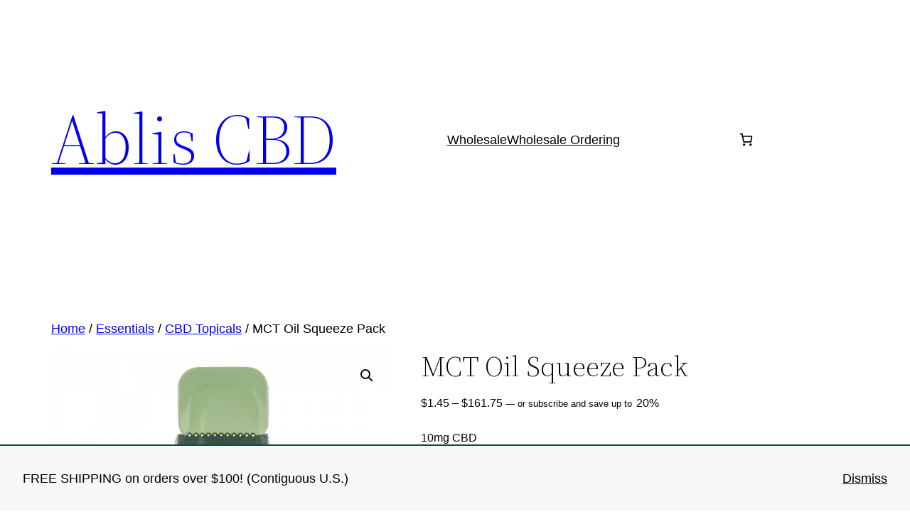

--- FILE ---
content_type: text/html; charset=UTF-8
request_url: https://data.abliscbd.com/product/ablis-mct-oil-xela-pack/
body_size: 27553
content:
<!DOCTYPE html>
<html lang="en-US">
<head>
	<meta charset="UTF-8" />
	<meta name="viewport" content="width=device-width, initial-scale=1" />
<meta name='robots' content='noindex, nofollow' />
<title>MCT Oil Squeeze Pack &#8211; Ablis CBD</title>
<link rel="alternate" type="application/rss+xml" title="Ablis CBD &raquo; Feed" href="https://data.abliscbd.com/feed/" />
<link rel="alternate" type="application/rss+xml" title="Ablis CBD &raquo; Comments Feed" href="https://data.abliscbd.com/comments/feed/" />
<link rel="alternate" title="oEmbed (JSON)" type="application/json+oembed" href="https://data.abliscbd.com/wp-json/oembed/1.0/embed?url=https%3A%2F%2Fdata.abliscbd.com%2Fproduct%2Fablis-mct-oil-xela-pack%2F" />
<link rel="alternate" title="oEmbed (XML)" type="text/xml+oembed" href="https://data.abliscbd.com/wp-json/oembed/1.0/embed?url=https%3A%2F%2Fdata.abliscbd.com%2Fproduct%2Fablis-mct-oil-xela-pack%2F&#038;format=xml" />
<style id='wp-img-auto-sizes-contain-inline-css'>
img:is([sizes=auto i],[sizes^="auto," i]){contain-intrinsic-size:3000px 1500px}
/*# sourceURL=wp-img-auto-sizes-contain-inline-css */
</style>
<link rel='stylesheet' id='wc-blocks-integration-css' href='https://data.abliscbd.com/wp-content/plugins/woocommerce-subscriptions/vendor/woocommerce/subscriptions-core/build/index.css?ver=6.9.0' media='all' />
<style id='wp-block-site-title-inline-css'>
.wp-block-site-title{box-sizing:border-box}.wp-block-site-title :where(a){color:inherit;font-family:inherit;font-size:inherit;font-style:inherit;font-weight:inherit;letter-spacing:inherit;line-height:inherit;text-decoration:inherit}
/*# sourceURL=https://data.abliscbd.com/wp-includes/blocks/site-title/style.min.css */
</style>
<style id='wp-block-group-inline-css'>
.wp-block-group{box-sizing:border-box}:where(.wp-block-group.wp-block-group-is-layout-constrained){position:relative}
/*# sourceURL=https://data.abliscbd.com/wp-includes/blocks/group/style.min.css */
</style>
<style id='wp-block-group-theme-inline-css'>
:where(.wp-block-group.has-background){padding:1.25em 2.375em}
/*# sourceURL=https://data.abliscbd.com/wp-includes/blocks/group/theme.min.css */
</style>
<style id='wp-block-page-list-inline-css'>
.wp-block-navigation .wp-block-page-list{align-items:var(--navigation-layout-align,initial);background-color:inherit;display:flex;flex-direction:var(--navigation-layout-direction,initial);flex-wrap:var(--navigation-layout-wrap,wrap);justify-content:var(--navigation-layout-justify,initial)}.wp-block-navigation .wp-block-navigation-item{background-color:inherit}.wp-block-page-list{box-sizing:border-box}
/*# sourceURL=https://data.abliscbd.com/wp-includes/blocks/page-list/style.min.css */
</style>
<style id='wp-block-navigation-inline-css'>
.wp-block-navigation{position:relative}.wp-block-navigation ul{margin-bottom:0;margin-left:0;margin-top:0;padding-left:0}.wp-block-navigation ul,.wp-block-navigation ul li{list-style:none;padding:0}.wp-block-navigation .wp-block-navigation-item{align-items:center;background-color:inherit;display:flex;position:relative}.wp-block-navigation .wp-block-navigation-item .wp-block-navigation__submenu-container:empty{display:none}.wp-block-navigation .wp-block-navigation-item__content{display:block;z-index:1}.wp-block-navigation .wp-block-navigation-item__content.wp-block-navigation-item__content{color:inherit}.wp-block-navigation.has-text-decoration-underline .wp-block-navigation-item__content,.wp-block-navigation.has-text-decoration-underline .wp-block-navigation-item__content:active,.wp-block-navigation.has-text-decoration-underline .wp-block-navigation-item__content:focus{text-decoration:underline}.wp-block-navigation.has-text-decoration-line-through .wp-block-navigation-item__content,.wp-block-navigation.has-text-decoration-line-through .wp-block-navigation-item__content:active,.wp-block-navigation.has-text-decoration-line-through .wp-block-navigation-item__content:focus{text-decoration:line-through}.wp-block-navigation :where(a),.wp-block-navigation :where(a:active),.wp-block-navigation :where(a:focus){text-decoration:none}.wp-block-navigation .wp-block-navigation__submenu-icon{align-self:center;background-color:inherit;border:none;color:currentColor;display:inline-block;font-size:inherit;height:.6em;line-height:0;margin-left:.25em;padding:0;width:.6em}.wp-block-navigation .wp-block-navigation__submenu-icon svg{display:inline-block;stroke:currentColor;height:inherit;margin-top:.075em;width:inherit}.wp-block-navigation{--navigation-layout-justification-setting:flex-start;--navigation-layout-direction:row;--navigation-layout-wrap:wrap;--navigation-layout-justify:flex-start;--navigation-layout-align:center}.wp-block-navigation.is-vertical{--navigation-layout-direction:column;--navigation-layout-justify:initial;--navigation-layout-align:flex-start}.wp-block-navigation.no-wrap{--navigation-layout-wrap:nowrap}.wp-block-navigation.items-justified-center{--navigation-layout-justification-setting:center;--navigation-layout-justify:center}.wp-block-navigation.items-justified-center.is-vertical{--navigation-layout-align:center}.wp-block-navigation.items-justified-right{--navigation-layout-justification-setting:flex-end;--navigation-layout-justify:flex-end}.wp-block-navigation.items-justified-right.is-vertical{--navigation-layout-align:flex-end}.wp-block-navigation.items-justified-space-between{--navigation-layout-justification-setting:space-between;--navigation-layout-justify:space-between}.wp-block-navigation .has-child .wp-block-navigation__submenu-container{align-items:normal;background-color:inherit;color:inherit;display:flex;flex-direction:column;opacity:0;position:absolute;z-index:2}@media not (prefers-reduced-motion){.wp-block-navigation .has-child .wp-block-navigation__submenu-container{transition:opacity .1s linear}}.wp-block-navigation .has-child .wp-block-navigation__submenu-container{height:0;overflow:hidden;visibility:hidden;width:0}.wp-block-navigation .has-child .wp-block-navigation__submenu-container>.wp-block-navigation-item>.wp-block-navigation-item__content{display:flex;flex-grow:1;padding:.5em 1em}.wp-block-navigation .has-child .wp-block-navigation__submenu-container>.wp-block-navigation-item>.wp-block-navigation-item__content .wp-block-navigation__submenu-icon{margin-left:auto;margin-right:0}.wp-block-navigation .has-child .wp-block-navigation__submenu-container .wp-block-navigation-item__content{margin:0}.wp-block-navigation .has-child .wp-block-navigation__submenu-container{left:-1px;top:100%}@media (min-width:782px){.wp-block-navigation .has-child .wp-block-navigation__submenu-container .wp-block-navigation__submenu-container{left:100%;top:-1px}.wp-block-navigation .has-child .wp-block-navigation__submenu-container .wp-block-navigation__submenu-container:before{background:#0000;content:"";display:block;height:100%;position:absolute;right:100%;width:.5em}.wp-block-navigation .has-child .wp-block-navigation__submenu-container .wp-block-navigation__submenu-icon{margin-right:.25em}.wp-block-navigation .has-child .wp-block-navigation__submenu-container .wp-block-navigation__submenu-icon svg{transform:rotate(-90deg)}}.wp-block-navigation .has-child .wp-block-navigation-submenu__toggle[aria-expanded=true]~.wp-block-navigation__submenu-container,.wp-block-navigation .has-child:not(.open-on-click):hover>.wp-block-navigation__submenu-container,.wp-block-navigation .has-child:not(.open-on-click):not(.open-on-hover-click):focus-within>.wp-block-navigation__submenu-container{height:auto;min-width:200px;opacity:1;overflow:visible;visibility:visible;width:auto}.wp-block-navigation.has-background .has-child .wp-block-navigation__submenu-container{left:0;top:100%}@media (min-width:782px){.wp-block-navigation.has-background .has-child .wp-block-navigation__submenu-container .wp-block-navigation__submenu-container{left:100%;top:0}}.wp-block-navigation-submenu{display:flex;position:relative}.wp-block-navigation-submenu .wp-block-navigation__submenu-icon svg{stroke:currentColor}button.wp-block-navigation-item__content{background-color:initial;border:none;color:currentColor;font-family:inherit;font-size:inherit;font-style:inherit;font-weight:inherit;letter-spacing:inherit;line-height:inherit;text-align:left;text-transform:inherit}.wp-block-navigation-submenu__toggle{cursor:pointer}.wp-block-navigation-submenu__toggle[aria-expanded=true]+.wp-block-navigation__submenu-icon>svg,.wp-block-navigation-submenu__toggle[aria-expanded=true]>svg{transform:rotate(180deg)}.wp-block-navigation-item.open-on-click .wp-block-navigation-submenu__toggle{padding-left:0;padding-right:.85em}.wp-block-navigation-item.open-on-click .wp-block-navigation-submenu__toggle+.wp-block-navigation__submenu-icon{margin-left:-.6em;pointer-events:none}.wp-block-navigation-item.open-on-click button.wp-block-navigation-item__content:not(.wp-block-navigation-submenu__toggle){padding:0}.wp-block-navigation .wp-block-page-list,.wp-block-navigation__container,.wp-block-navigation__responsive-close,.wp-block-navigation__responsive-container,.wp-block-navigation__responsive-container-content,.wp-block-navigation__responsive-dialog{gap:inherit}:where(.wp-block-navigation.has-background .wp-block-navigation-item a:not(.wp-element-button)),:where(.wp-block-navigation.has-background .wp-block-navigation-submenu a:not(.wp-element-button)){padding:.5em 1em}:where(.wp-block-navigation .wp-block-navigation__submenu-container .wp-block-navigation-item a:not(.wp-element-button)),:where(.wp-block-navigation .wp-block-navigation__submenu-container .wp-block-navigation-submenu a:not(.wp-element-button)),:where(.wp-block-navigation .wp-block-navigation__submenu-container .wp-block-navigation-submenu button.wp-block-navigation-item__content),:where(.wp-block-navigation .wp-block-navigation__submenu-container .wp-block-pages-list__item button.wp-block-navigation-item__content){padding:.5em 1em}.wp-block-navigation.items-justified-right .wp-block-navigation__container .has-child .wp-block-navigation__submenu-container,.wp-block-navigation.items-justified-right .wp-block-page-list>.has-child .wp-block-navigation__submenu-container,.wp-block-navigation.items-justified-space-between .wp-block-page-list>.has-child:last-child .wp-block-navigation__submenu-container,.wp-block-navigation.items-justified-space-between>.wp-block-navigation__container>.has-child:last-child .wp-block-navigation__submenu-container{left:auto;right:0}.wp-block-navigation.items-justified-right .wp-block-navigation__container .has-child .wp-block-navigation__submenu-container .wp-block-navigation__submenu-container,.wp-block-navigation.items-justified-right .wp-block-page-list>.has-child .wp-block-navigation__submenu-container .wp-block-navigation__submenu-container,.wp-block-navigation.items-justified-space-between .wp-block-page-list>.has-child:last-child .wp-block-navigation__submenu-container .wp-block-navigation__submenu-container,.wp-block-navigation.items-justified-space-between>.wp-block-navigation__container>.has-child:last-child .wp-block-navigation__submenu-container .wp-block-navigation__submenu-container{left:-1px;right:-1px}@media (min-width:782px){.wp-block-navigation.items-justified-right .wp-block-navigation__container .has-child .wp-block-navigation__submenu-container .wp-block-navigation__submenu-container,.wp-block-navigation.items-justified-right .wp-block-page-list>.has-child .wp-block-navigation__submenu-container .wp-block-navigation__submenu-container,.wp-block-navigation.items-justified-space-between .wp-block-page-list>.has-child:last-child .wp-block-navigation__submenu-container .wp-block-navigation__submenu-container,.wp-block-navigation.items-justified-space-between>.wp-block-navigation__container>.has-child:last-child .wp-block-navigation__submenu-container .wp-block-navigation__submenu-container{left:auto;right:100%}}.wp-block-navigation:not(.has-background) .wp-block-navigation__submenu-container{background-color:#fff;border:1px solid #00000026}.wp-block-navigation.has-background .wp-block-navigation__submenu-container{background-color:inherit}.wp-block-navigation:not(.has-text-color) .wp-block-navigation__submenu-container{color:#000}.wp-block-navigation__container{align-items:var(--navigation-layout-align,initial);display:flex;flex-direction:var(--navigation-layout-direction,initial);flex-wrap:var(--navigation-layout-wrap,wrap);justify-content:var(--navigation-layout-justify,initial);list-style:none;margin:0;padding-left:0}.wp-block-navigation__container .is-responsive{display:none}.wp-block-navigation__container:only-child,.wp-block-page-list:only-child{flex-grow:1}@keyframes overlay-menu__fade-in-animation{0%{opacity:0;transform:translateY(.5em)}to{opacity:1;transform:translateY(0)}}.wp-block-navigation__responsive-container{bottom:0;display:none;left:0;position:fixed;right:0;top:0}.wp-block-navigation__responsive-container :where(.wp-block-navigation-item a){color:inherit}.wp-block-navigation__responsive-container .wp-block-navigation__responsive-container-content{align-items:var(--navigation-layout-align,initial);display:flex;flex-direction:var(--navigation-layout-direction,initial);flex-wrap:var(--navigation-layout-wrap,wrap);justify-content:var(--navigation-layout-justify,initial)}.wp-block-navigation__responsive-container:not(.is-menu-open.is-menu-open){background-color:inherit!important;color:inherit!important}.wp-block-navigation__responsive-container.is-menu-open{background-color:inherit;display:flex;flex-direction:column}@media not (prefers-reduced-motion){.wp-block-navigation__responsive-container.is-menu-open{animation:overlay-menu__fade-in-animation .1s ease-out;animation-fill-mode:forwards}}.wp-block-navigation__responsive-container.is-menu-open{overflow:auto;padding:clamp(1rem,var(--wp--style--root--padding-top),20rem) clamp(1rem,var(--wp--style--root--padding-right),20rem) clamp(1rem,var(--wp--style--root--padding-bottom),20rem) clamp(1rem,var(--wp--style--root--padding-left),20rem);z-index:100000}.wp-block-navigation__responsive-container.is-menu-open .wp-block-navigation__responsive-container-content{align-items:var(--navigation-layout-justification-setting,inherit);display:flex;flex-direction:column;flex-wrap:nowrap;overflow:visible;padding-top:calc(2rem + 24px)}.wp-block-navigation__responsive-container.is-menu-open .wp-block-navigation__responsive-container-content,.wp-block-navigation__responsive-container.is-menu-open .wp-block-navigation__responsive-container-content .wp-block-navigation__container,.wp-block-navigation__responsive-container.is-menu-open .wp-block-navigation__responsive-container-content .wp-block-page-list{justify-content:flex-start}.wp-block-navigation__responsive-container.is-menu-open .wp-block-navigation__responsive-container-content .wp-block-navigation__submenu-icon{display:none}.wp-block-navigation__responsive-container.is-menu-open .wp-block-navigation__responsive-container-content .has-child .wp-block-navigation__submenu-container{border:none;height:auto;min-width:200px;opacity:1;overflow:initial;padding-left:2rem;padding-right:2rem;position:static;visibility:visible;width:auto}.wp-block-navigation__responsive-container.is-menu-open .wp-block-navigation__responsive-container-content .wp-block-navigation__container,.wp-block-navigation__responsive-container.is-menu-open .wp-block-navigation__responsive-container-content .wp-block-navigation__submenu-container{gap:inherit}.wp-block-navigation__responsive-container.is-menu-open .wp-block-navigation__responsive-container-content .wp-block-navigation__submenu-container{padding-top:var(--wp--style--block-gap,2em)}.wp-block-navigation__responsive-container.is-menu-open .wp-block-navigation__responsive-container-content .wp-block-navigation-item__content{padding:0}.wp-block-navigation__responsive-container.is-menu-open .wp-block-navigation__responsive-container-content .wp-block-navigation-item,.wp-block-navigation__responsive-container.is-menu-open .wp-block-navigation__responsive-container-content .wp-block-navigation__container,.wp-block-navigation__responsive-container.is-menu-open .wp-block-navigation__responsive-container-content .wp-block-page-list{align-items:var(--navigation-layout-justification-setting,initial);display:flex;flex-direction:column}.wp-block-navigation__responsive-container.is-menu-open .wp-block-navigation-item,.wp-block-navigation__responsive-container.is-menu-open .wp-block-navigation-item .wp-block-navigation__submenu-container,.wp-block-navigation__responsive-container.is-menu-open .wp-block-navigation__container,.wp-block-navigation__responsive-container.is-menu-open .wp-block-page-list{background:#0000!important;color:inherit!important}.wp-block-navigation__responsive-container.is-menu-open .wp-block-navigation__submenu-container.wp-block-navigation__submenu-container.wp-block-navigation__submenu-container.wp-block-navigation__submenu-container{left:auto;right:auto}@media (min-width:600px){.wp-block-navigation__responsive-container:not(.hidden-by-default):not(.is-menu-open){background-color:inherit;display:block;position:relative;width:100%;z-index:auto}.wp-block-navigation__responsive-container:not(.hidden-by-default):not(.is-menu-open) .wp-block-navigation__responsive-container-close{display:none}.wp-block-navigation__responsive-container.is-menu-open .wp-block-navigation__submenu-container.wp-block-navigation__submenu-container.wp-block-navigation__submenu-container.wp-block-navigation__submenu-container{left:0}}.wp-block-navigation:not(.has-background) .wp-block-navigation__responsive-container.is-menu-open{background-color:#fff}.wp-block-navigation:not(.has-text-color) .wp-block-navigation__responsive-container.is-menu-open{color:#000}.wp-block-navigation__toggle_button_label{font-size:1rem;font-weight:700}.wp-block-navigation__responsive-container-close,.wp-block-navigation__responsive-container-open{background:#0000;border:none;color:currentColor;cursor:pointer;margin:0;padding:0;text-transform:inherit;vertical-align:middle}.wp-block-navigation__responsive-container-close svg,.wp-block-navigation__responsive-container-open svg{fill:currentColor;display:block;height:24px;pointer-events:none;width:24px}.wp-block-navigation__responsive-container-open{display:flex}.wp-block-navigation__responsive-container-open.wp-block-navigation__responsive-container-open.wp-block-navigation__responsive-container-open{font-family:inherit;font-size:inherit;font-weight:inherit}@media (min-width:600px){.wp-block-navigation__responsive-container-open:not(.always-shown){display:none}}.wp-block-navigation__responsive-container-close{position:absolute;right:0;top:0;z-index:2}.wp-block-navigation__responsive-container-close.wp-block-navigation__responsive-container-close.wp-block-navigation__responsive-container-close{font-family:inherit;font-size:inherit;font-weight:inherit}.wp-block-navigation__responsive-close{width:100%}.has-modal-open .wp-block-navigation__responsive-close{margin-left:auto;margin-right:auto;max-width:var(--wp--style--global--wide-size,100%)}.wp-block-navigation__responsive-close:focus{outline:none}.is-menu-open .wp-block-navigation__responsive-close,.is-menu-open .wp-block-navigation__responsive-container-content,.is-menu-open .wp-block-navigation__responsive-dialog{box-sizing:border-box}.wp-block-navigation__responsive-dialog{position:relative}.has-modal-open .admin-bar .is-menu-open .wp-block-navigation__responsive-dialog{margin-top:46px}@media (min-width:782px){.has-modal-open .admin-bar .is-menu-open .wp-block-navigation__responsive-dialog{margin-top:32px}}html.has-modal-open{overflow:hidden}
/*# sourceURL=https://data.abliscbd.com/wp-includes/blocks/navigation/style.min.css */
</style>
<style id='wp-block-paragraph-inline-css'>
.is-small-text{font-size:.875em}.is-regular-text{font-size:1em}.is-large-text{font-size:2.25em}.is-larger-text{font-size:3em}.has-drop-cap:not(:focus):first-letter{float:left;font-size:8.4em;font-style:normal;font-weight:100;line-height:.68;margin:.05em .1em 0 0;text-transform:uppercase}body.rtl .has-drop-cap:not(:focus):first-letter{float:none;margin-left:.1em}p.has-drop-cap.has-background{overflow:hidden}:root :where(p.has-background){padding:1.25em 2.375em}:where(p.has-text-color:not(.has-link-color)) a{color:inherit}p.has-text-align-left[style*="writing-mode:vertical-lr"],p.has-text-align-right[style*="writing-mode:vertical-rl"]{rotate:180deg}
/*# sourceURL=https://data.abliscbd.com/wp-includes/blocks/paragraph/style.min.css */
</style>
<link rel='stylesheet' id='wc-blocks-style-css' href='https://data.abliscbd.com/wp-content/plugins/woocommerce/assets/client/blocks/wc-blocks.css?ver=wc-10.4.3' media='all' />
<style id='wc-blocks-style-inline-css'>
:root{--drawer-width: 480px}
/*# sourceURL=wc-blocks-style-inline-css */
</style>
<link rel='stylesheet' id='wc-blocks-style-mini-cart-contents-css' href='https://data.abliscbd.com/wp-content/plugins/woocommerce/assets/client/blocks/mini-cart-contents.css?ver=wc-10.4.3' media='all' />
<link rel='stylesheet' id='wc-blocks-packages-style-css' href='https://data.abliscbd.com/wp-content/plugins/woocommerce/assets/client/blocks/packages-style.css?ver=wc-10.4.3' media='all' />
<link rel='stylesheet' id='wc-blocks-style-mini-cart-css' href='https://data.abliscbd.com/wp-content/plugins/woocommerce/assets/client/blocks/mini-cart.css?ver=wc-10.4.3' media='all' />
<style id='wp-block-template-part-theme-inline-css'>
:root :where(.wp-block-template-part.has-background){margin-bottom:0;margin-top:0;padding:1.25em 2.375em}
/*# sourceURL=https://data.abliscbd.com/wp-includes/blocks/template-part/theme.min.css */
</style>
<link rel='stylesheet' id='woocommerce-layout-css' href='https://data.abliscbd.com/wp-content/plugins/woocommerce/assets/css/woocommerce-layout.css?ver=10.4.3' media='all' />
<link rel='stylesheet' id='woocommerce-smallscreen-css' href='https://data.abliscbd.com/wp-content/plugins/woocommerce/assets/css/woocommerce-smallscreen.css?ver=10.4.3' media='only screen and (max-width: 768px)' />
<link rel='stylesheet' id='woocommerce-blocktheme-css' href='https://data.abliscbd.com/wp-content/plugins/woocommerce/assets/css/woocommerce-blocktheme.css?ver=10.4.3' media='all' />
<link rel='stylesheet' id='woocommerce-general-css' href='//data.abliscbd.com/wp-content/plugins/woocommerce/assets/css/twenty-twenty-two.css?ver=10.4.3' media='all' />
<style id='woocommerce-inline-inline-css'>
.woocommerce form .form-row .required { visibility: visible; }
.woocommerce form .form-row .required { visibility: visible; }
/*# sourceURL=woocommerce-inline-inline-css */
</style>
<link rel='stylesheet' id='wc-blocks-style-legacy-template-css' href='https://data.abliscbd.com/wp-content/plugins/woocommerce/assets/client/blocks/legacy-template.css?ver=wc-10.4.3' media='all' />
<style id='wp-emoji-styles-inline-css'>

	img.wp-smiley, img.emoji {
		display: inline !important;
		border: none !important;
		box-shadow: none !important;
		height: 1em !important;
		width: 1em !important;
		margin: 0 0.07em !important;
		vertical-align: -0.1em !important;
		background: none !important;
		padding: 0 !important;
	}
/*# sourceURL=wp-emoji-styles-inline-css */
</style>
<style id='wp-block-library-inline-css'>
:root{--wp-block-synced-color:#7a00df;--wp-block-synced-color--rgb:122,0,223;--wp-bound-block-color:var(--wp-block-synced-color);--wp-editor-canvas-background:#ddd;--wp-admin-theme-color:#007cba;--wp-admin-theme-color--rgb:0,124,186;--wp-admin-theme-color-darker-10:#006ba1;--wp-admin-theme-color-darker-10--rgb:0,107,160.5;--wp-admin-theme-color-darker-20:#005a87;--wp-admin-theme-color-darker-20--rgb:0,90,135;--wp-admin-border-width-focus:2px}@media (min-resolution:192dpi){:root{--wp-admin-border-width-focus:1.5px}}.wp-element-button{cursor:pointer}:root .has-very-light-gray-background-color{background-color:#eee}:root .has-very-dark-gray-background-color{background-color:#313131}:root .has-very-light-gray-color{color:#eee}:root .has-very-dark-gray-color{color:#313131}:root .has-vivid-green-cyan-to-vivid-cyan-blue-gradient-background{background:linear-gradient(135deg,#00d084,#0693e3)}:root .has-purple-crush-gradient-background{background:linear-gradient(135deg,#34e2e4,#4721fb 50%,#ab1dfe)}:root .has-hazy-dawn-gradient-background{background:linear-gradient(135deg,#faaca8,#dad0ec)}:root .has-subdued-olive-gradient-background{background:linear-gradient(135deg,#fafae1,#67a671)}:root .has-atomic-cream-gradient-background{background:linear-gradient(135deg,#fdd79a,#004a59)}:root .has-nightshade-gradient-background{background:linear-gradient(135deg,#330968,#31cdcf)}:root .has-midnight-gradient-background{background:linear-gradient(135deg,#020381,#2874fc)}:root{--wp--preset--font-size--normal:16px;--wp--preset--font-size--huge:42px}.has-regular-font-size{font-size:1em}.has-larger-font-size{font-size:2.625em}.has-normal-font-size{font-size:var(--wp--preset--font-size--normal)}.has-huge-font-size{font-size:var(--wp--preset--font-size--huge)}.has-text-align-center{text-align:center}.has-text-align-left{text-align:left}.has-text-align-right{text-align:right}.has-fit-text{white-space:nowrap!important}#end-resizable-editor-section{display:none}.aligncenter{clear:both}.items-justified-left{justify-content:flex-start}.items-justified-center{justify-content:center}.items-justified-right{justify-content:flex-end}.items-justified-space-between{justify-content:space-between}.screen-reader-text{border:0;clip-path:inset(50%);height:1px;margin:-1px;overflow:hidden;padding:0;position:absolute;width:1px;word-wrap:normal!important}.screen-reader-text:focus{background-color:#ddd;clip-path:none;color:#444;display:block;font-size:1em;height:auto;left:5px;line-height:normal;padding:15px 23px 14px;text-decoration:none;top:5px;width:auto;z-index:100000}html :where(.has-border-color){border-style:solid}html :where([style*=border-top-color]){border-top-style:solid}html :where([style*=border-right-color]){border-right-style:solid}html :where([style*=border-bottom-color]){border-bottom-style:solid}html :where([style*=border-left-color]){border-left-style:solid}html :where([style*=border-width]){border-style:solid}html :where([style*=border-top-width]){border-top-style:solid}html :where([style*=border-right-width]){border-right-style:solid}html :where([style*=border-bottom-width]){border-bottom-style:solid}html :where([style*=border-left-width]){border-left-style:solid}html :where(img[class*=wp-image-]){height:auto;max-width:100%}:where(figure){margin:0 0 1em}html :where(.is-position-sticky){--wp-admin--admin-bar--position-offset:var(--wp-admin--admin-bar--height,0px)}@media screen and (max-width:600px){html :where(.is-position-sticky){--wp-admin--admin-bar--position-offset:0px}}
/*# sourceURL=/wp-includes/css/dist/block-library/common.min.css */
</style>
<style id='global-styles-inline-css'>
:root{--wp--preset--aspect-ratio--square: 1;--wp--preset--aspect-ratio--4-3: 4/3;--wp--preset--aspect-ratio--3-4: 3/4;--wp--preset--aspect-ratio--3-2: 3/2;--wp--preset--aspect-ratio--2-3: 2/3;--wp--preset--aspect-ratio--16-9: 16/9;--wp--preset--aspect-ratio--9-16: 9/16;--wp--preset--color--black: #000000;--wp--preset--color--cyan-bluish-gray: #abb8c3;--wp--preset--color--white: #ffffff;--wp--preset--color--pale-pink: #f78da7;--wp--preset--color--vivid-red: #cf2e2e;--wp--preset--color--luminous-vivid-orange: #ff6900;--wp--preset--color--luminous-vivid-amber: #fcb900;--wp--preset--color--light-green-cyan: #7bdcb5;--wp--preset--color--vivid-green-cyan: #00d084;--wp--preset--color--pale-cyan-blue: #8ed1fc;--wp--preset--color--vivid-cyan-blue: #0693e3;--wp--preset--color--vivid-purple: #9b51e0;--wp--preset--color--foreground: #000000;--wp--preset--color--background: #ffffff;--wp--preset--color--primary: #1a4548;--wp--preset--color--secondary: #ffe2c7;--wp--preset--color--tertiary: #F6F6F6;--wp--preset--gradient--vivid-cyan-blue-to-vivid-purple: linear-gradient(135deg,rgb(6,147,227) 0%,rgb(155,81,224) 100%);--wp--preset--gradient--light-green-cyan-to-vivid-green-cyan: linear-gradient(135deg,rgb(122,220,180) 0%,rgb(0,208,130) 100%);--wp--preset--gradient--luminous-vivid-amber-to-luminous-vivid-orange: linear-gradient(135deg,rgb(252,185,0) 0%,rgb(255,105,0) 100%);--wp--preset--gradient--luminous-vivid-orange-to-vivid-red: linear-gradient(135deg,rgb(255,105,0) 0%,rgb(207,46,46) 100%);--wp--preset--gradient--very-light-gray-to-cyan-bluish-gray: linear-gradient(135deg,rgb(238,238,238) 0%,rgb(169,184,195) 100%);--wp--preset--gradient--cool-to-warm-spectrum: linear-gradient(135deg,rgb(74,234,220) 0%,rgb(151,120,209) 20%,rgb(207,42,186) 40%,rgb(238,44,130) 60%,rgb(251,105,98) 80%,rgb(254,248,76) 100%);--wp--preset--gradient--blush-light-purple: linear-gradient(135deg,rgb(255,206,236) 0%,rgb(152,150,240) 100%);--wp--preset--gradient--blush-bordeaux: linear-gradient(135deg,rgb(254,205,165) 0%,rgb(254,45,45) 50%,rgb(107,0,62) 100%);--wp--preset--gradient--luminous-dusk: linear-gradient(135deg,rgb(255,203,112) 0%,rgb(199,81,192) 50%,rgb(65,88,208) 100%);--wp--preset--gradient--pale-ocean: linear-gradient(135deg,rgb(255,245,203) 0%,rgb(182,227,212) 50%,rgb(51,167,181) 100%);--wp--preset--gradient--electric-grass: linear-gradient(135deg,rgb(202,248,128) 0%,rgb(113,206,126) 100%);--wp--preset--gradient--midnight: linear-gradient(135deg,rgb(2,3,129) 0%,rgb(40,116,252) 100%);--wp--preset--gradient--vertical-secondary-to-tertiary: linear-gradient(to bottom,var(--wp--preset--color--secondary) 0%,var(--wp--preset--color--tertiary) 100%);--wp--preset--gradient--vertical-secondary-to-background: linear-gradient(to bottom,var(--wp--preset--color--secondary) 0%,var(--wp--preset--color--background) 100%);--wp--preset--gradient--vertical-tertiary-to-background: linear-gradient(to bottom,var(--wp--preset--color--tertiary) 0%,var(--wp--preset--color--background) 100%);--wp--preset--gradient--diagonal-primary-to-foreground: linear-gradient(to bottom right,var(--wp--preset--color--primary) 0%,var(--wp--preset--color--foreground) 100%);--wp--preset--gradient--diagonal-secondary-to-background: linear-gradient(to bottom right,var(--wp--preset--color--secondary) 50%,var(--wp--preset--color--background) 50%);--wp--preset--gradient--diagonal-background-to-secondary: linear-gradient(to bottom right,var(--wp--preset--color--background) 50%,var(--wp--preset--color--secondary) 50%);--wp--preset--gradient--diagonal-tertiary-to-background: linear-gradient(to bottom right,var(--wp--preset--color--tertiary) 50%,var(--wp--preset--color--background) 50%);--wp--preset--gradient--diagonal-background-to-tertiary: linear-gradient(to bottom right,var(--wp--preset--color--background) 50%,var(--wp--preset--color--tertiary) 50%);--wp--preset--font-size--small: 1rem;--wp--preset--font-size--medium: 1.125rem;--wp--preset--font-size--large: 1.75rem;--wp--preset--font-size--x-large: clamp(1.75rem, 3vw, 2.25rem);--wp--preset--font-family--system-font: -apple-system,BlinkMacSystemFont,"Segoe UI",Roboto,Oxygen-Sans,Ubuntu,Cantarell,"Helvetica Neue",sans-serif;--wp--preset--font-family--source-serif-pro: "Source Serif Pro", serif;--wp--preset--spacing--20: 0.44rem;--wp--preset--spacing--30: 0.67rem;--wp--preset--spacing--40: 1rem;--wp--preset--spacing--50: 1.5rem;--wp--preset--spacing--60: 2.25rem;--wp--preset--spacing--70: 3.38rem;--wp--preset--spacing--80: 5.06rem;--wp--preset--shadow--natural: 6px 6px 9px rgba(0, 0, 0, 0.2);--wp--preset--shadow--deep: 12px 12px 50px rgba(0, 0, 0, 0.4);--wp--preset--shadow--sharp: 6px 6px 0px rgba(0, 0, 0, 0.2);--wp--preset--shadow--outlined: 6px 6px 0px -3px rgb(255, 255, 255), 6px 6px rgb(0, 0, 0);--wp--preset--shadow--crisp: 6px 6px 0px rgb(0, 0, 0);--wp--custom--spacing--small: max(1.25rem, 5vw);--wp--custom--spacing--medium: clamp(2rem, 8vw, calc(4 * var(--wp--style--block-gap)));--wp--custom--spacing--large: clamp(4rem, 10vw, 8rem);--wp--custom--spacing--outer: var(--wp--custom--spacing--small, 1.25rem);--wp--custom--typography--font-size--huge: clamp(2.25rem, 4vw, 2.75rem);--wp--custom--typography--font-size--gigantic: clamp(2.75rem, 6vw, 3.25rem);--wp--custom--typography--font-size--colossal: clamp(3.25rem, 8vw, 6.25rem);--wp--custom--typography--line-height--tiny: 1.15;--wp--custom--typography--line-height--small: 1.2;--wp--custom--typography--line-height--medium: 1.4;--wp--custom--typography--line-height--normal: 1.6;}:root { --wp--style--global--content-size: 650px;--wp--style--global--wide-size: 1000px; }:where(body) { margin: 0; }.wp-site-blocks > .alignleft { float: left; margin-right: 2em; }.wp-site-blocks > .alignright { float: right; margin-left: 2em; }.wp-site-blocks > .aligncenter { justify-content: center; margin-left: auto; margin-right: auto; }:where(.wp-site-blocks) > * { margin-block-start: 1.5rem; margin-block-end: 0; }:where(.wp-site-blocks) > :first-child { margin-block-start: 0; }:where(.wp-site-blocks) > :last-child { margin-block-end: 0; }:root { --wp--style--block-gap: 1.5rem; }:root :where(.is-layout-flow) > :first-child{margin-block-start: 0;}:root :where(.is-layout-flow) > :last-child{margin-block-end: 0;}:root :where(.is-layout-flow) > *{margin-block-start: 1.5rem;margin-block-end: 0;}:root :where(.is-layout-constrained) > :first-child{margin-block-start: 0;}:root :where(.is-layout-constrained) > :last-child{margin-block-end: 0;}:root :where(.is-layout-constrained) > *{margin-block-start: 1.5rem;margin-block-end: 0;}:root :where(.is-layout-flex){gap: 1.5rem;}:root :where(.is-layout-grid){gap: 1.5rem;}.is-layout-flow > .alignleft{float: left;margin-inline-start: 0;margin-inline-end: 2em;}.is-layout-flow > .alignright{float: right;margin-inline-start: 2em;margin-inline-end: 0;}.is-layout-flow > .aligncenter{margin-left: auto !important;margin-right: auto !important;}.is-layout-constrained > .alignleft{float: left;margin-inline-start: 0;margin-inline-end: 2em;}.is-layout-constrained > .alignright{float: right;margin-inline-start: 2em;margin-inline-end: 0;}.is-layout-constrained > .aligncenter{margin-left: auto !important;margin-right: auto !important;}.is-layout-constrained > :where(:not(.alignleft):not(.alignright):not(.alignfull)){max-width: var(--wp--style--global--content-size);margin-left: auto !important;margin-right: auto !important;}.is-layout-constrained > .alignwide{max-width: var(--wp--style--global--wide-size);}body .is-layout-flex{display: flex;}.is-layout-flex{flex-wrap: wrap;align-items: center;}.is-layout-flex > :is(*, div){margin: 0;}body .is-layout-grid{display: grid;}.is-layout-grid > :is(*, div){margin: 0;}body{background-color: var(--wp--preset--color--background);color: var(--wp--preset--color--foreground);font-family: var(--wp--preset--font-family--system-font);font-size: var(--wp--preset--font-size--medium);line-height: var(--wp--custom--typography--line-height--normal);padding-top: 0px;padding-right: 0px;padding-bottom: 0px;padding-left: 0px;}a:where(:not(.wp-element-button)){color: var(--wp--preset--color--foreground);text-decoration: underline;}h1{font-family: var(--wp--preset--font-family--source-serif-pro);font-size: var(--wp--custom--typography--font-size--colossal);font-weight: 300;line-height: var(--wp--custom--typography--line-height--tiny);}h2{font-family: var(--wp--preset--font-family--source-serif-pro);font-size: var(--wp--custom--typography--font-size--gigantic);font-weight: 300;line-height: var(--wp--custom--typography--line-height--small);}h3{font-family: var(--wp--preset--font-family--source-serif-pro);font-size: var(--wp--custom--typography--font-size--huge);font-weight: 300;line-height: var(--wp--custom--typography--line-height--tiny);}h4{font-family: var(--wp--preset--font-family--source-serif-pro);font-size: var(--wp--preset--font-size--x-large);font-weight: 300;line-height: var(--wp--custom--typography--line-height--tiny);}h5{font-family: var(--wp--preset--font-family--system-font);font-size: var(--wp--preset--font-size--medium);font-weight: 700;line-height: var(--wp--custom--typography--line-height--normal);text-transform: uppercase;}h6{font-family: var(--wp--preset--font-family--system-font);font-size: var(--wp--preset--font-size--medium);font-weight: 400;line-height: var(--wp--custom--typography--line-height--normal);text-transform: uppercase;}:root :where(.wp-element-button, .wp-block-button__link){background-color: #32373c;border-width: 0;color: #fff;font-family: inherit;font-size: inherit;font-style: inherit;font-weight: inherit;letter-spacing: inherit;line-height: inherit;padding-top: calc(0.667em + 2px);padding-right: calc(1.333em + 2px);padding-bottom: calc(0.667em + 2px);padding-left: calc(1.333em + 2px);text-decoration: none;text-transform: inherit;}.has-black-color{color: var(--wp--preset--color--black) !important;}.has-cyan-bluish-gray-color{color: var(--wp--preset--color--cyan-bluish-gray) !important;}.has-white-color{color: var(--wp--preset--color--white) !important;}.has-pale-pink-color{color: var(--wp--preset--color--pale-pink) !important;}.has-vivid-red-color{color: var(--wp--preset--color--vivid-red) !important;}.has-luminous-vivid-orange-color{color: var(--wp--preset--color--luminous-vivid-orange) !important;}.has-luminous-vivid-amber-color{color: var(--wp--preset--color--luminous-vivid-amber) !important;}.has-light-green-cyan-color{color: var(--wp--preset--color--light-green-cyan) !important;}.has-vivid-green-cyan-color{color: var(--wp--preset--color--vivid-green-cyan) !important;}.has-pale-cyan-blue-color{color: var(--wp--preset--color--pale-cyan-blue) !important;}.has-vivid-cyan-blue-color{color: var(--wp--preset--color--vivid-cyan-blue) !important;}.has-vivid-purple-color{color: var(--wp--preset--color--vivid-purple) !important;}.has-foreground-color{color: var(--wp--preset--color--foreground) !important;}.has-background-color{color: var(--wp--preset--color--background) !important;}.has-primary-color{color: var(--wp--preset--color--primary) !important;}.has-secondary-color{color: var(--wp--preset--color--secondary) !important;}.has-tertiary-color{color: var(--wp--preset--color--tertiary) !important;}.has-black-background-color{background-color: var(--wp--preset--color--black) !important;}.has-cyan-bluish-gray-background-color{background-color: var(--wp--preset--color--cyan-bluish-gray) !important;}.has-white-background-color{background-color: var(--wp--preset--color--white) !important;}.has-pale-pink-background-color{background-color: var(--wp--preset--color--pale-pink) !important;}.has-vivid-red-background-color{background-color: var(--wp--preset--color--vivid-red) !important;}.has-luminous-vivid-orange-background-color{background-color: var(--wp--preset--color--luminous-vivid-orange) !important;}.has-luminous-vivid-amber-background-color{background-color: var(--wp--preset--color--luminous-vivid-amber) !important;}.has-light-green-cyan-background-color{background-color: var(--wp--preset--color--light-green-cyan) !important;}.has-vivid-green-cyan-background-color{background-color: var(--wp--preset--color--vivid-green-cyan) !important;}.has-pale-cyan-blue-background-color{background-color: var(--wp--preset--color--pale-cyan-blue) !important;}.has-vivid-cyan-blue-background-color{background-color: var(--wp--preset--color--vivid-cyan-blue) !important;}.has-vivid-purple-background-color{background-color: var(--wp--preset--color--vivid-purple) !important;}.has-foreground-background-color{background-color: var(--wp--preset--color--foreground) !important;}.has-background-background-color{background-color: var(--wp--preset--color--background) !important;}.has-primary-background-color{background-color: var(--wp--preset--color--primary) !important;}.has-secondary-background-color{background-color: var(--wp--preset--color--secondary) !important;}.has-tertiary-background-color{background-color: var(--wp--preset--color--tertiary) !important;}.has-black-border-color{border-color: var(--wp--preset--color--black) !important;}.has-cyan-bluish-gray-border-color{border-color: var(--wp--preset--color--cyan-bluish-gray) !important;}.has-white-border-color{border-color: var(--wp--preset--color--white) !important;}.has-pale-pink-border-color{border-color: var(--wp--preset--color--pale-pink) !important;}.has-vivid-red-border-color{border-color: var(--wp--preset--color--vivid-red) !important;}.has-luminous-vivid-orange-border-color{border-color: var(--wp--preset--color--luminous-vivid-orange) !important;}.has-luminous-vivid-amber-border-color{border-color: var(--wp--preset--color--luminous-vivid-amber) !important;}.has-light-green-cyan-border-color{border-color: var(--wp--preset--color--light-green-cyan) !important;}.has-vivid-green-cyan-border-color{border-color: var(--wp--preset--color--vivid-green-cyan) !important;}.has-pale-cyan-blue-border-color{border-color: var(--wp--preset--color--pale-cyan-blue) !important;}.has-vivid-cyan-blue-border-color{border-color: var(--wp--preset--color--vivid-cyan-blue) !important;}.has-vivid-purple-border-color{border-color: var(--wp--preset--color--vivid-purple) !important;}.has-foreground-border-color{border-color: var(--wp--preset--color--foreground) !important;}.has-background-border-color{border-color: var(--wp--preset--color--background) !important;}.has-primary-border-color{border-color: var(--wp--preset--color--primary) !important;}.has-secondary-border-color{border-color: var(--wp--preset--color--secondary) !important;}.has-tertiary-border-color{border-color: var(--wp--preset--color--tertiary) !important;}.has-vivid-cyan-blue-to-vivid-purple-gradient-background{background: var(--wp--preset--gradient--vivid-cyan-blue-to-vivid-purple) !important;}.has-light-green-cyan-to-vivid-green-cyan-gradient-background{background: var(--wp--preset--gradient--light-green-cyan-to-vivid-green-cyan) !important;}.has-luminous-vivid-amber-to-luminous-vivid-orange-gradient-background{background: var(--wp--preset--gradient--luminous-vivid-amber-to-luminous-vivid-orange) !important;}.has-luminous-vivid-orange-to-vivid-red-gradient-background{background: var(--wp--preset--gradient--luminous-vivid-orange-to-vivid-red) !important;}.has-very-light-gray-to-cyan-bluish-gray-gradient-background{background: var(--wp--preset--gradient--very-light-gray-to-cyan-bluish-gray) !important;}.has-cool-to-warm-spectrum-gradient-background{background: var(--wp--preset--gradient--cool-to-warm-spectrum) !important;}.has-blush-light-purple-gradient-background{background: var(--wp--preset--gradient--blush-light-purple) !important;}.has-blush-bordeaux-gradient-background{background: var(--wp--preset--gradient--blush-bordeaux) !important;}.has-luminous-dusk-gradient-background{background: var(--wp--preset--gradient--luminous-dusk) !important;}.has-pale-ocean-gradient-background{background: var(--wp--preset--gradient--pale-ocean) !important;}.has-electric-grass-gradient-background{background: var(--wp--preset--gradient--electric-grass) !important;}.has-midnight-gradient-background{background: var(--wp--preset--gradient--midnight) !important;}.has-vertical-secondary-to-tertiary-gradient-background{background: var(--wp--preset--gradient--vertical-secondary-to-tertiary) !important;}.has-vertical-secondary-to-background-gradient-background{background: var(--wp--preset--gradient--vertical-secondary-to-background) !important;}.has-vertical-tertiary-to-background-gradient-background{background: var(--wp--preset--gradient--vertical-tertiary-to-background) !important;}.has-diagonal-primary-to-foreground-gradient-background{background: var(--wp--preset--gradient--diagonal-primary-to-foreground) !important;}.has-diagonal-secondary-to-background-gradient-background{background: var(--wp--preset--gradient--diagonal-secondary-to-background) !important;}.has-diagonal-background-to-secondary-gradient-background{background: var(--wp--preset--gradient--diagonal-background-to-secondary) !important;}.has-diagonal-tertiary-to-background-gradient-background{background: var(--wp--preset--gradient--diagonal-tertiary-to-background) !important;}.has-diagonal-background-to-tertiary-gradient-background{background: var(--wp--preset--gradient--diagonal-background-to-tertiary) !important;}.has-small-font-size{font-size: var(--wp--preset--font-size--small) !important;}.has-medium-font-size{font-size: var(--wp--preset--font-size--medium) !important;}.has-large-font-size{font-size: var(--wp--preset--font-size--large) !important;}.has-x-large-font-size{font-size: var(--wp--preset--font-size--x-large) !important;}.has-system-font-font-family{font-family: var(--wp--preset--font-family--system-font) !important;}.has-source-serif-pro-font-family{font-family: var(--wp--preset--font-family--source-serif-pro) !important;}
:root :where(.wp-block-site-title){font-family: var(--wp--preset--font-family--system-font);font-size: var(--wp--preset--font-size--medium);font-style: italic;font-weight: normal;line-height: var(--wp--custom--typography--line-height--normal);}
/*# sourceURL=global-styles-inline-css */
</style>
<style id='core-block-supports-inline-css'>
.wp-container-core-navigation-is-layout-f665d2b5{justify-content:flex-end;}.wp-container-core-group-is-layout-901ef6e1{justify-content:space-between;}.wp-container-core-group-is-layout-37312ec6{justify-content:space-between;}
/*# sourceURL=core-block-supports-inline-css */
</style>
<style id='wp-block-template-skip-link-inline-css'>

		.skip-link.screen-reader-text {
			border: 0;
			clip-path: inset(50%);
			height: 1px;
			margin: -1px;
			overflow: hidden;
			padding: 0;
			position: absolute !important;
			width: 1px;
			word-wrap: normal !important;
		}

		.skip-link.screen-reader-text:focus {
			background-color: #eee;
			clip-path: none;
			color: #444;
			display: block;
			font-size: 1em;
			height: auto;
			left: 5px;
			line-height: normal;
			padding: 15px 23px 14px;
			text-decoration: none;
			top: 5px;
			width: auto;
			z-index: 100000;
		}
/*# sourceURL=wp-block-template-skip-link-inline-css */
</style>
<link rel='stylesheet' id='wcsatt-css-css' href='https://data.abliscbd.com/wp-content/plugins/woocommerce-all-products-for-subscriptions/assets/css/frontend/woocommerce.css?ver=5.0.3' media='all' />
<link rel='stylesheet' id='twentytwentytwo-style-css' href='https://data.abliscbd.com/wp-content/themes/twentytwentytwo/style.css?ver=1.6' media='all' />
<link rel='stylesheet' id='photoswipe-css' href='https://data.abliscbd.com/wp-content/plugins/woocommerce/assets/css/photoswipe/photoswipe.min.css?ver=10.4.3' media='all' />
<link rel='stylesheet' id='photoswipe-default-skin-css' href='https://data.abliscbd.com/wp-content/plugins/woocommerce/assets/css/photoswipe/default-skin/default-skin.min.css?ver=10.4.3' media='all' />
<script type="text/template" id="tmpl-variation-template">
	<div class="woocommerce-variation-description">{{{ data.variation.variation_description }}}</div>
	<div class="woocommerce-variation-price">{{{ data.variation.price_html }}}</div>
	<div class="woocommerce-variation-availability">{{{ data.variation.availability_html }}}</div>
</script>
<script type="text/template" id="tmpl-unavailable-variation-template">
	<p role="alert">Sorry, this product is unavailable. Please choose a different combination.</p>
</script>
<script src="https://data.abliscbd.com/wp-includes/js/jquery/jquery.min.js?ver=3.7.1" id="jquery-core-js"></script>
<script src="https://data.abliscbd.com/wp-includes/js/jquery/jquery-migrate.min.js?ver=3.4.1" id="jquery-migrate-js"></script>
<script src="https://data.abliscbd.com/wp-content/plugins/woocommerce/assets/js/jquery-blockui/jquery.blockUI.min.js?ver=2.7.0-wc.10.4.3" id="wc-jquery-blockui-js" defer data-wp-strategy="defer"></script>
<script id="wc-add-to-cart-js-extra">
var wc_add_to_cart_params = {"ajax_url":"/wp-admin/admin-ajax.php","wc_ajax_url":"/?wc-ajax=%%endpoint%%","i18n_view_cart":"View cart","cart_url":"https://data.abliscbd.com/?page_id=7034242","is_cart":"","cart_redirect_after_add":"no"};
//# sourceURL=wc-add-to-cart-js-extra
</script>
<script src="https://data.abliscbd.com/wp-content/plugins/woocommerce/assets/js/frontend/add-to-cart.min.js?ver=10.4.3" id="wc-add-to-cart-js" defer data-wp-strategy="defer"></script>
<script src="https://data.abliscbd.com/wp-content/plugins/woocommerce/assets/js/js-cookie/js.cookie.min.js?ver=2.1.4-wc.10.4.3" id="wc-js-cookie-js" defer data-wp-strategy="defer"></script>
<script id="woocommerce-js-extra">
var woocommerce_params = {"ajax_url":"/wp-admin/admin-ajax.php","wc_ajax_url":"/?wc-ajax=%%endpoint%%","i18n_password_show":"Show password","i18n_password_hide":"Hide password"};
//# sourceURL=woocommerce-js-extra
</script>
<script src="https://data.abliscbd.com/wp-content/plugins/woocommerce/assets/js/frontend/woocommerce.min.js?ver=10.4.3" id="woocommerce-js" defer data-wp-strategy="defer"></script>
<script src="https://data.abliscbd.com/wp-includes/js/underscore.min.js?ver=1.13.7" id="underscore-js"></script>
<script id="wp-util-js-extra">
var _wpUtilSettings = {"ajax":{"url":"/wp-admin/admin-ajax.php"}};
//# sourceURL=wp-util-js-extra
</script>
<script src="https://data.abliscbd.com/wp-includes/js/wp-util.min.js?ver=6.9" id="wp-util-js"></script>
<script id="wc-add-to-cart-variation-js-extra">
var wc_add_to_cart_variation_params = {"wc_ajax_url":"/?wc-ajax=%%endpoint%%","i18n_no_matching_variations_text":"Sorry, no products matched your selection. Please choose a different combination.","i18n_make_a_selection_text":"Please select some product options before adding this product to your cart.","i18n_unavailable_text":"Sorry, this product is unavailable. Please choose a different combination.","i18n_reset_alert_text":"Your selection has been reset. Please select some product options before adding this product to your cart."};
//# sourceURL=wc-add-to-cart-variation-js-extra
</script>
<script src="https://data.abliscbd.com/wp-content/plugins/woocommerce/assets/js/frontend/add-to-cart-variation.min.js?ver=10.4.3" id="wc-add-to-cart-variation-js" defer data-wp-strategy="defer"></script>
<script src="https://data.abliscbd.com/wp-content/plugins/woocommerce/assets/js/zoom/jquery.zoom.min.js?ver=1.7.21-wc.10.4.3" id="wc-zoom-js" defer data-wp-strategy="defer"></script>
<script src="https://data.abliscbd.com/wp-content/plugins/woocommerce/assets/js/flexslider/jquery.flexslider.min.js?ver=2.7.2-wc.10.4.3" id="wc-flexslider-js" defer data-wp-strategy="defer"></script>
<script src="https://data.abliscbd.com/wp-content/plugins/woocommerce/assets/js/photoswipe/photoswipe.min.js?ver=4.1.1-wc.10.4.3" id="wc-photoswipe-js" defer data-wp-strategy="defer"></script>
<script src="https://data.abliscbd.com/wp-content/plugins/woocommerce/assets/js/photoswipe/photoswipe-ui-default.min.js?ver=4.1.1-wc.10.4.3" id="wc-photoswipe-ui-default-js" defer data-wp-strategy="defer"></script>
<script id="wc-single-product-js-extra">
var wc_single_product_params = {"i18n_required_rating_text":"Please select a rating","i18n_rating_options":["1 of 5 stars","2 of 5 stars","3 of 5 stars","4 of 5 stars","5 of 5 stars"],"i18n_product_gallery_trigger_text":"View full-screen image gallery","review_rating_required":"yes","flexslider":{"rtl":false,"animation":"slide","smoothHeight":true,"directionNav":false,"controlNav":"thumbnails","slideshow":false,"animationSpeed":500,"animationLoop":false,"allowOneSlide":false},"zoom_enabled":"1","zoom_options":[],"photoswipe_enabled":"1","photoswipe_options":{"shareEl":false,"closeOnScroll":false,"history":false,"hideAnimationDuration":0,"showAnimationDuration":0},"flexslider_enabled":"1"};
//# sourceURL=wc-single-product-js-extra
</script>
<script src="https://data.abliscbd.com/wp-content/plugins/woocommerce/assets/js/frontend/single-product.min.js?ver=10.4.3" id="wc-single-product-js" defer data-wp-strategy="defer"></script>
<link rel="https://api.w.org/" href="https://data.abliscbd.com/wp-json/" /><link rel="alternate" title="JSON" type="application/json" href="https://data.abliscbd.com/wp-json/wp/v2/product/7015070" /><link rel="EditURI" type="application/rsd+xml" title="RSD" href="https://data.abliscbd.com/xmlrpc.php?rsd" />
<meta name="generator" content="WordPress 6.9" />
<meta name="generator" content="WooCommerce 10.4.3" />
<link rel="canonical" href="https://data.abliscbd.com/product/ablis-mct-oil-xela-pack/" />
<link rel='shortlink' href='https://data.abliscbd.com/?p=7015070' />
<script type="importmap" id="wp-importmap">
{"imports":{"@wordpress/interactivity":"https://data.abliscbd.com/wp-includes/js/dist/script-modules/interactivity/index.min.js?ver=8964710565a1d258501f","@woocommerce/stores/woocommerce/cart":"https://data.abliscbd.com/wp-content/plugins/woocommerce/assets/client/blocks/@woocommerce/stores/woocommerce/cart.js?ver=ad551d2c148bcc31fb22","@woocommerce/stores/store-notices":"https://data.abliscbd.com/wp-content/plugins/woocommerce/assets/client/blocks/@woocommerce/stores/store-notices.js?ver=7a2f4f8b16a572617690"}}
</script>
<script type="module" src="https://data.abliscbd.com/wp-content/plugins/woocommerce/assets/client/blocks/woocommerce/mini-cart.js?ver=035599b72f8db44479df" id="woocommerce/mini-cart-js-module"></script>
<link rel="modulepreload" href="https://data.abliscbd.com/wp-includes/js/dist/script-modules/interactivity/index.min.js?ver=8964710565a1d258501f" id="@wordpress/interactivity-js-modulepreload" data-wp-fetchpriority="low">
<link rel="modulepreload" href="https://data.abliscbd.com/wp-content/plugins/woocommerce/assets/client/blocks/@woocommerce/stores/woocommerce/cart.js?ver=ad551d2c148bcc31fb22" id="@woocommerce/stores/woocommerce/cart-js-modulepreload">
	<noscript><style>.woocommerce-product-gallery{ opacity: 1 !important; }</style></noscript>
	<style class='wp-fonts-local'>
@font-face{font-family:"Source Serif Pro";font-style:normal;font-weight:200 900;font-display:fallback;src:url('https://data.abliscbd.com/wp-content/themes/twentytwentytwo/assets/fonts/source-serif-pro/SourceSerif4Variable-Roman.ttf.woff2') format('woff2');font-stretch:normal;}
@font-face{font-family:"Source Serif Pro";font-style:italic;font-weight:200 900;font-display:fallback;src:url('https://data.abliscbd.com/wp-content/themes/twentytwentytwo/assets/fonts/source-serif-pro/SourceSerif4Variable-Italic.ttf.woff2') format('woff2');font-stretch:normal;}
</style>
<link rel="icon" href="https://data.abliscbd.com/wp-content/uploads/2020/05/image-66x66.jpg" sizes="32x32" />
<link rel="icon" href="https://data.abliscbd.com/wp-content/uploads/2020/05/image-200x200.jpg" sizes="192x192" />
<link rel="apple-touch-icon" href="https://data.abliscbd.com/wp-content/uploads/2020/05/image-200x200.jpg" />
<meta name="msapplication-TileImage" content="https://data.abliscbd.com/wp-content/uploads/2020/05/image-300x300.jpg" />
</head>

<body class="wp-singular product-template-default single single-product postid-7015070 wp-embed-responsive wp-theme-twentytwentytwo theme-twentytwentytwo woocommerce woocommerce-page woocommerce-demo-store woocommerce-uses-block-theme woocommerce-block-theme-has-button-styles woocommerce-no-js">
<p role="complementary" aria-label="Store notice" class="woocommerce-store-notice demo_store" data-notice-id="eb29af01cdb48722825f6c672ec6c74f" style="display:none;">FREE SHIPPING  on orders over $100! (Contiguous U.S.) <a role="button" href="#" class="woocommerce-store-notice__dismiss-link">Dismiss</a></p>
<div class="wp-site-blocks"><header class="wp-block-template-part">
<div class="wp-block-group is-layout-constrained wp-block-group-is-layout-constrained">
<div class="wp-block-group alignwide is-content-justification-space-between is-layout-flex wp-container-core-group-is-layout-901ef6e1 wp-block-group-is-layout-flex" style="padding-top:var(--wp--custom--spacing--small, 1.25rem);padding-bottom:var(--wp--custom--spacing--large, 8rem)">
<div class="wp-block-group is-layout-flex wp-block-group-is-layout-flex">

<h1 class="wp-block-site-title"><a href="https://data.abliscbd.com" target="_self" rel="home">Ablis CBD</a></h1></div>


<nav class="is-responsive items-justified-right wp-block-navigation is-content-justification-right is-layout-flex wp-container-core-navigation-is-layout-f665d2b5 wp-block-navigation-is-layout-flex" 
		 data-wp-interactive="core/navigation" data-wp-context='{"overlayOpenedBy":{"click":false,"hover":false,"focus":false},"type":"overlay","roleAttribute":"","ariaLabel":"Menu"}'><button aria-haspopup="dialog" aria-label="Open menu" class="wp-block-navigation__responsive-container-open" 
				data-wp-on--click="actions.openMenuOnClick"
				data-wp-on--keydown="actions.handleMenuKeydown"
			><svg width="24" height="24" xmlns="http://www.w3.org/2000/svg" viewBox="0 0 24 24" aria-hidden="true" focusable="false"><path d="M4 7.5h16v1.5H4z"></path><path d="M4 15h16v1.5H4z"></path></svg></button>
				<div class="wp-block-navigation__responsive-container"  id="modal-1" 
				data-wp-class--has-modal-open="state.isMenuOpen"
				data-wp-class--is-menu-open="state.isMenuOpen"
				data-wp-watch="callbacks.initMenu"
				data-wp-on--keydown="actions.handleMenuKeydown"
				data-wp-on--focusout="actions.handleMenuFocusout"
				tabindex="-1"
			>
					<div class="wp-block-navigation__responsive-close" tabindex="-1">
						<div class="wp-block-navigation__responsive-dialog" 
				data-wp-bind--aria-modal="state.ariaModal"
				data-wp-bind--aria-label="state.ariaLabel"
				data-wp-bind--role="state.roleAttribute"
			>
							<button aria-label="Close menu" class="wp-block-navigation__responsive-container-close" 
				data-wp-on--click="actions.closeMenuOnClick"
			><svg xmlns="http://www.w3.org/2000/svg" viewBox="0 0 24 24" width="24" height="24" aria-hidden="true" focusable="false"><path d="m13.06 12 6.47-6.47-1.06-1.06L12 10.94 5.53 4.47 4.47 5.53 10.94 12l-6.47 6.47 1.06 1.06L12 13.06l6.47 6.47 1.06-1.06L13.06 12Z"></path></svg></button>
							<div class="wp-block-navigation__responsive-container-content" 
				data-wp-watch="callbacks.focusFirstElement"
			 id="modal-1-content">
								<ul class="wp-block-navigation__container is-responsive items-justified-right wp-block-navigation"><ul class="wp-block-page-list"><li class="wp-block-pages-list__item wp-block-navigation-item open-on-hover-click"><a class="wp-block-pages-list__item__link wp-block-navigation-item__content" href="https://data.abliscbd.com/wholesale/">Wholesale</a></li><li class="wp-block-pages-list__item wp-block-navigation-item open-on-hover-click"><a class="wp-block-pages-list__item__link wp-block-navigation-item__content" href="https://data.abliscbd.com/wholesale-ordering/">Wholesale Ordering</a></li></ul></ul>
							</div>
						</div>
					</div>
				</div></nav>		
			<div data-block-name="woocommerce/mini-cart"
				data-wp-interactive="woocommerce/mini-cart"
				data-wp-init="callbacks.setupEventListeners"
				data-wp-init--refresh-cart-items="woocommerce::actions.refreshCartItems"
				data-wp-watch="callbacks.disableScrollingOnBody"
								data-wp-context='{"productCountVisibility":"greater_than_zero"}'				class="wc-block-mini-cart wp-block-woocommerce-mini-cart "
				style=""
			>
				<button aria-label="Number of items in the cart: 0" 
					data-wp-init="callbacks.saveMiniCartButtonRef"
					data-wp-on--click="actions.openDrawer"
					data-wp-bind--aria-label="state.buttonAriaLabel"
					class="wc-block-mini-cart__button"
									>
					<span class="wc-block-mini-cart__quantity-badge">
						<svg xmlns="http://www.w3.org/2000/svg" fill="currentColor" class="wc-block-mini-cart__icon" viewBox="0 0 32 32"><circle cx="12.667" cy="24.667" r="2"/><circle cx="23.333" cy="24.667" r="2"/><path fill-rule="evenodd" d="M9.285 10.036a1 1 0 0 1 .776-.37h15.272a1 1 0 0 1 .99 1.142l-1.333 9.333A1 1 0 0 1 24 21H12a1 1 0 0 1-.98-.797L9.083 10.87a1 1 0 0 1 .203-.834m2.005 1.63L12.814 19h10.319l1.047-7.333z" clip-rule="evenodd"/><path fill-rule="evenodd" d="M5.667 6.667a1 1 0 0 1 1-1h2.666a1 1 0 0 1 .984.82l.727 4a1 1 0 1 1-1.967.359l-.578-3.18H6.667a1 1 0 0 1-1-1" clip-rule="evenodd"/></svg>													<span hidden data-wp-bind--hidden="!state.badgeIsVisible" data-wp-text="state.totalItemsInCart" class="wc-block-mini-cart__badge" style="">0</span>
											</span>
									</button>
			</div>
			</div>
</div>
</header>

<main class="wp-block-group is-layout-constrained wp-block-group-is-layout-constrained"><div data-block-name="woocommerce/legacy-template" data-template="single-product" id="primary" class="content-area alignwide"><main id="main" class="site-main" role="main"><nav class="woocommerce-breadcrumb" aria-label="Breadcrumb"><a href="https://data.abliscbd.com">Home</a>&nbsp;&#47;&nbsp;<a href="https://data.abliscbd.com/product-category/essentials/">Essentials</a>&nbsp;&#47;&nbsp;<a href="https://data.abliscbd.com/product-category/essentials/cbd-topicals/">CBD Topicals</a>&nbsp;&#47;&nbsp;MCT Oil Squeeze Pack</nav><div class="woocommerce-notices-wrapper"></div><div id="product-7015070" class="has-subscription-plans product type-product post-7015070 status-publish first instock product_cat-cbd-topicals product_cat-essentials has-post-thumbnail shipping-taxable purchasable product-type-variable">

	<div class="woocommerce-product-gallery woocommerce-product-gallery--with-images woocommerce-product-gallery--columns-4 images" data-columns="4" style="opacity: 0; transition: opacity .25s ease-in-out;">
	<div class="woocommerce-product-gallery__wrapper">
		<div data-thumb="https://data.abliscbd.com/wp-content/uploads/2020/07/AblisCBD_0708_5-100x100.png" data-thumb-alt="Ablis CBD MCT oil squeeze pack" data-thumb-srcset="https://data.abliscbd.com/wp-content/uploads/2020/07/AblisCBD_0708_5-100x100.png 100w, https://data.abliscbd.com/wp-content/uploads/2020/07/AblisCBD_0708_5-450x450.png 450w, https://data.abliscbd.com/wp-content/uploads/2020/07/AblisCBD_0708_5-600x600.png 600w, https://data.abliscbd.com/wp-content/uploads/2020/07/AblisCBD_0708_5-300x300.png 300w, https://data.abliscbd.com/wp-content/uploads/2020/07/AblisCBD_0708_5-150x150.png 150w, https://data.abliscbd.com/wp-content/uploads/2020/07/AblisCBD_0708_5-768x768.png 768w, https://data.abliscbd.com/wp-content/uploads/2020/07/AblisCBD_0708_5-66x66.png 66w, https://data.abliscbd.com/wp-content/uploads/2020/07/AblisCBD_0708_5-200x200.png 200w, https://data.abliscbd.com/wp-content/uploads/2020/07/AblisCBD_0708_5-400x400.png 400w, https://data.abliscbd.com/wp-content/uploads/2020/07/AblisCBD_0708_5-800x800.png 800w, https://data.abliscbd.com/wp-content/uploads/2020/07/AblisCBD_0708_5.png 1000w"  data-thumb-sizes="(max-width: 100px) 100vw, 100px" class="woocommerce-product-gallery__image"><a href="https://data.abliscbd.com/wp-content/uploads/2020/07/AblisCBD_0708_5.png"><img width="600" height="600" src="https://data.abliscbd.com/wp-content/uploads/2020/07/AblisCBD_0708_5-600x600.png" class="wp-post-image" alt="Ablis CBD MCT oil squeeze pack" data-caption="" data-src="https://data.abliscbd.com/wp-content/uploads/2020/07/AblisCBD_0708_5.png" data-large_image="https://data.abliscbd.com/wp-content/uploads/2020/07/AblisCBD_0708_5.png" data-large_image_width="1000" data-large_image_height="1000" decoding="async" fetchpriority="high" srcset="https://data.abliscbd.com/wp-content/uploads/2020/07/AblisCBD_0708_5-600x600.png 600w, https://data.abliscbd.com/wp-content/uploads/2020/07/AblisCBD_0708_5-450x450.png 450w, https://data.abliscbd.com/wp-content/uploads/2020/07/AblisCBD_0708_5-100x100.png 100w, https://data.abliscbd.com/wp-content/uploads/2020/07/AblisCBD_0708_5-300x300.png 300w, https://data.abliscbd.com/wp-content/uploads/2020/07/AblisCBD_0708_5-150x150.png 150w, https://data.abliscbd.com/wp-content/uploads/2020/07/AblisCBD_0708_5-768x768.png 768w, https://data.abliscbd.com/wp-content/uploads/2020/07/AblisCBD_0708_5-66x66.png 66w, https://data.abliscbd.com/wp-content/uploads/2020/07/AblisCBD_0708_5-200x200.png 200w, https://data.abliscbd.com/wp-content/uploads/2020/07/AblisCBD_0708_5-400x400.png 400w, https://data.abliscbd.com/wp-content/uploads/2020/07/AblisCBD_0708_5-800x800.png 800w, https://data.abliscbd.com/wp-content/uploads/2020/07/AblisCBD_0708_5.png 1000w" sizes="(max-width: 600px) 100vw, 600px" /></a></div><div data-thumb="https://data.abliscbd.com/wp-content/uploads/2019/08/mct-oil-squeeze-group-100x100.jpg" data-thumb-alt="MCT Oil Squeeze Pack - Image 2" data-thumb-srcset="https://data.abliscbd.com/wp-content/uploads/2019/08/mct-oil-squeeze-group-100x100.jpg 100w, https://data.abliscbd.com/wp-content/uploads/2019/08/mct-oil-squeeze-group-300x300.jpg 300w, https://data.abliscbd.com/wp-content/uploads/2019/08/mct-oil-squeeze-group-1024x1024.jpg 1024w, https://data.abliscbd.com/wp-content/uploads/2019/08/mct-oil-squeeze-group-150x150.jpg 150w, https://data.abliscbd.com/wp-content/uploads/2019/08/mct-oil-squeeze-group-768x768.jpg 768w, https://data.abliscbd.com/wp-content/uploads/2019/08/mct-oil-squeeze-group-450x450.jpg 450w, https://data.abliscbd.com/wp-content/uploads/2019/08/mct-oil-squeeze-group-600x600.jpg 600w, https://data.abliscbd.com/wp-content/uploads/2019/08/mct-oil-squeeze-group.jpg 1200w"  data-thumb-sizes="(max-width: 100px) 100vw, 100px" class="woocommerce-product-gallery__image"><a href="https://data.abliscbd.com/wp-content/uploads/2019/08/mct-oil-squeeze-group.jpg"><img width="600" height="600" src="https://data.abliscbd.com/wp-content/uploads/2019/08/mct-oil-squeeze-group-600x600.jpg" class="" alt="MCT Oil Squeeze Pack - Image 2" data-caption="" data-src="https://data.abliscbd.com/wp-content/uploads/2019/08/mct-oil-squeeze-group.jpg" data-large_image="https://data.abliscbd.com/wp-content/uploads/2019/08/mct-oil-squeeze-group.jpg" data-large_image_width="1200" data-large_image_height="1200" decoding="async" srcset="https://data.abliscbd.com/wp-content/uploads/2019/08/mct-oil-squeeze-group-600x600.jpg 600w, https://data.abliscbd.com/wp-content/uploads/2019/08/mct-oil-squeeze-group-300x300.jpg 300w, https://data.abliscbd.com/wp-content/uploads/2019/08/mct-oil-squeeze-group-1024x1024.jpg 1024w, https://data.abliscbd.com/wp-content/uploads/2019/08/mct-oil-squeeze-group-150x150.jpg 150w, https://data.abliscbd.com/wp-content/uploads/2019/08/mct-oil-squeeze-group-768x768.jpg 768w, https://data.abliscbd.com/wp-content/uploads/2019/08/mct-oil-squeeze-group-450x450.jpg 450w, https://data.abliscbd.com/wp-content/uploads/2019/08/mct-oil-squeeze-group-100x100.jpg 100w, https://data.abliscbd.com/wp-content/uploads/2019/08/mct-oil-squeeze-group.jpg 1200w" sizes="(max-width: 600px) 100vw, 600px" /></a></div><div data-thumb="https://data.abliscbd.com/wp-content/uploads/2021/07/0622_AblisCBD_2-100x100.jpg" data-thumb-alt="MCT Oil Squeeze Pack - Image 3" data-thumb-srcset="https://data.abliscbd.com/wp-content/uploads/2021/07/0622_AblisCBD_2-100x100.jpg 100w, https://data.abliscbd.com/wp-content/uploads/2021/07/0622_AblisCBD_2-300x300.jpg 300w, https://data.abliscbd.com/wp-content/uploads/2021/07/0622_AblisCBD_2-1024x1024.jpg 1024w, https://data.abliscbd.com/wp-content/uploads/2021/07/0622_AblisCBD_2-150x150.jpg 150w, https://data.abliscbd.com/wp-content/uploads/2021/07/0622_AblisCBD_2-768x768.jpg 768w, https://data.abliscbd.com/wp-content/uploads/2021/07/0622_AblisCBD_2-1536x1536.jpg 1536w, https://data.abliscbd.com/wp-content/uploads/2021/07/0622_AblisCBD_2-2048x2048.jpg 2048w, https://data.abliscbd.com/wp-content/uploads/2021/07/0622_AblisCBD_2-1200x1200.jpg 1200w, https://data.abliscbd.com/wp-content/uploads/2021/07/0622_AblisCBD_2-1980x1981.jpg 1980w, https://data.abliscbd.com/wp-content/uploads/2021/07/0622_AblisCBD_2-450x450.jpg 450w, https://data.abliscbd.com/wp-content/uploads/2021/07/0622_AblisCBD_2-600x600.jpg 600w"  data-thumb-sizes="(max-width: 100px) 100vw, 100px" class="woocommerce-product-gallery__image"><a href="https://data.abliscbd.com/wp-content/uploads/2021/07/0622_AblisCBD_2-scaled.jpg"><img width="600" height="600" src="https://data.abliscbd.com/wp-content/uploads/2021/07/0622_AblisCBD_2-600x600.jpg" class="" alt="MCT Oil Squeeze Pack - Image 3" data-caption="" data-src="https://data.abliscbd.com/wp-content/uploads/2021/07/0622_AblisCBD_2-scaled.jpg" data-large_image="https://data.abliscbd.com/wp-content/uploads/2021/07/0622_AblisCBD_2-scaled.jpg" data-large_image_width="2560" data-large_image_height="2560" decoding="async" srcset="https://data.abliscbd.com/wp-content/uploads/2021/07/0622_AblisCBD_2-600x600.jpg 600w, https://data.abliscbd.com/wp-content/uploads/2021/07/0622_AblisCBD_2-300x300.jpg 300w, https://data.abliscbd.com/wp-content/uploads/2021/07/0622_AblisCBD_2-1024x1024.jpg 1024w, https://data.abliscbd.com/wp-content/uploads/2021/07/0622_AblisCBD_2-150x150.jpg 150w, https://data.abliscbd.com/wp-content/uploads/2021/07/0622_AblisCBD_2-768x768.jpg 768w, https://data.abliscbd.com/wp-content/uploads/2021/07/0622_AblisCBD_2-1536x1536.jpg 1536w, https://data.abliscbd.com/wp-content/uploads/2021/07/0622_AblisCBD_2-2048x2048.jpg 2048w, https://data.abliscbd.com/wp-content/uploads/2021/07/0622_AblisCBD_2-1200x1200.jpg 1200w, https://data.abliscbd.com/wp-content/uploads/2021/07/0622_AblisCBD_2-1980x1981.jpg 1980w, https://data.abliscbd.com/wp-content/uploads/2021/07/0622_AblisCBD_2-450x450.jpg 450w, https://data.abliscbd.com/wp-content/uploads/2021/07/0622_AblisCBD_2-100x100.jpg 100w" sizes="(max-width: 600px) 100vw, 600px" /></a></div><div data-thumb="https://data.abliscbd.com/wp-content/uploads/2021/07/0622_AblisCBD_1-100x100.jpg" data-thumb-alt="MCT Oil Squeeze Pack - Image 4" data-thumb-srcset="https://data.abliscbd.com/wp-content/uploads/2021/07/0622_AblisCBD_1-100x100.jpg 100w, https://data.abliscbd.com/wp-content/uploads/2021/07/0622_AblisCBD_1-300x300.jpg 300w, https://data.abliscbd.com/wp-content/uploads/2021/07/0622_AblisCBD_1-1024x1024.jpg 1024w, https://data.abliscbd.com/wp-content/uploads/2021/07/0622_AblisCBD_1-150x150.jpg 150w, https://data.abliscbd.com/wp-content/uploads/2021/07/0622_AblisCBD_1-768x768.jpg 768w, https://data.abliscbd.com/wp-content/uploads/2021/07/0622_AblisCBD_1-1536x1536.jpg 1536w, https://data.abliscbd.com/wp-content/uploads/2021/07/0622_AblisCBD_1-2048x2048.jpg 2048w, https://data.abliscbd.com/wp-content/uploads/2021/07/0622_AblisCBD_1-1200x1200.jpg 1200w, https://data.abliscbd.com/wp-content/uploads/2021/07/0622_AblisCBD_1-1980x1980.jpg 1980w, https://data.abliscbd.com/wp-content/uploads/2021/07/0622_AblisCBD_1-450x450.jpg 450w, https://data.abliscbd.com/wp-content/uploads/2021/07/0622_AblisCBD_1-600x600.jpg 600w"  data-thumb-sizes="(max-width: 100px) 100vw, 100px" class="woocommerce-product-gallery__image"><a href="https://data.abliscbd.com/wp-content/uploads/2021/07/0622_AblisCBD_1-scaled.jpg"><img width="600" height="600" src="https://data.abliscbd.com/wp-content/uploads/2021/07/0622_AblisCBD_1-600x600.jpg" class="" alt="MCT Oil Squeeze Pack - Image 4" data-caption="" data-src="https://data.abliscbd.com/wp-content/uploads/2021/07/0622_AblisCBD_1-scaled.jpg" data-large_image="https://data.abliscbd.com/wp-content/uploads/2021/07/0622_AblisCBD_1-scaled.jpg" data-large_image_width="2560" data-large_image_height="2560" decoding="async" loading="lazy" srcset="https://data.abliscbd.com/wp-content/uploads/2021/07/0622_AblisCBD_1-600x600.jpg 600w, https://data.abliscbd.com/wp-content/uploads/2021/07/0622_AblisCBD_1-300x300.jpg 300w, https://data.abliscbd.com/wp-content/uploads/2021/07/0622_AblisCBD_1-1024x1024.jpg 1024w, https://data.abliscbd.com/wp-content/uploads/2021/07/0622_AblisCBD_1-150x150.jpg 150w, https://data.abliscbd.com/wp-content/uploads/2021/07/0622_AblisCBD_1-768x768.jpg 768w, https://data.abliscbd.com/wp-content/uploads/2021/07/0622_AblisCBD_1-1536x1536.jpg 1536w, https://data.abliscbd.com/wp-content/uploads/2021/07/0622_AblisCBD_1-2048x2048.jpg 2048w, https://data.abliscbd.com/wp-content/uploads/2021/07/0622_AblisCBD_1-1200x1200.jpg 1200w, https://data.abliscbd.com/wp-content/uploads/2021/07/0622_AblisCBD_1-1980x1980.jpg 1980w, https://data.abliscbd.com/wp-content/uploads/2021/07/0622_AblisCBD_1-450x450.jpg 450w, https://data.abliscbd.com/wp-content/uploads/2021/07/0622_AblisCBD_1-100x100.jpg 100w" sizes="auto, (max-width: 600px) 100vw, 600px" /></a></div><div data-thumb="https://data.abliscbd.com/wp-content/uploads/2021/07/MCT-Oil-Xela-4x-Boxes_White-Background-100x100.jpg" data-thumb-alt="MCT Oil Squeeze Pack - Image 5" data-thumb-srcset="https://data.abliscbd.com/wp-content/uploads/2021/07/MCT-Oil-Xela-4x-Boxes_White-Background-100x100.jpg 100w, https://data.abliscbd.com/wp-content/uploads/2021/07/MCT-Oil-Xela-4x-Boxes_White-Background-300x300.jpg 300w, https://data.abliscbd.com/wp-content/uploads/2021/07/MCT-Oil-Xela-4x-Boxes_White-Background-1024x1024.jpg 1024w, https://data.abliscbd.com/wp-content/uploads/2021/07/MCT-Oil-Xela-4x-Boxes_White-Background-150x150.jpg 150w, https://data.abliscbd.com/wp-content/uploads/2021/07/MCT-Oil-Xela-4x-Boxes_White-Background-768x768.jpg 768w, https://data.abliscbd.com/wp-content/uploads/2021/07/MCT-Oil-Xela-4x-Boxes_White-Background-1200x1200.jpg 1200w, https://data.abliscbd.com/wp-content/uploads/2021/07/MCT-Oil-Xela-4x-Boxes_White-Background-450x450.jpg 450w, https://data.abliscbd.com/wp-content/uploads/2021/07/MCT-Oil-Xela-4x-Boxes_White-Background-600x600.jpg 600w, https://data.abliscbd.com/wp-content/uploads/2021/07/MCT-Oil-Xela-4x-Boxes_White-Background.jpg 1300w"  data-thumb-sizes="(max-width: 100px) 100vw, 100px" class="woocommerce-product-gallery__image"><a href="https://data.abliscbd.com/wp-content/uploads/2021/07/MCT-Oil-Xela-4x-Boxes_White-Background.jpg"><img width="600" height="600" src="https://data.abliscbd.com/wp-content/uploads/2021/07/MCT-Oil-Xela-4x-Boxes_White-Background-600x600.jpg" class="" alt="MCT Oil Squeeze Pack - Image 5" data-caption="" data-src="https://data.abliscbd.com/wp-content/uploads/2021/07/MCT-Oil-Xela-4x-Boxes_White-Background.jpg" data-large_image="https://data.abliscbd.com/wp-content/uploads/2021/07/MCT-Oil-Xela-4x-Boxes_White-Background.jpg" data-large_image_width="1300" data-large_image_height="1300" decoding="async" loading="lazy" srcset="https://data.abliscbd.com/wp-content/uploads/2021/07/MCT-Oil-Xela-4x-Boxes_White-Background-600x600.jpg 600w, https://data.abliscbd.com/wp-content/uploads/2021/07/MCT-Oil-Xela-4x-Boxes_White-Background-300x300.jpg 300w, https://data.abliscbd.com/wp-content/uploads/2021/07/MCT-Oil-Xela-4x-Boxes_White-Background-1024x1024.jpg 1024w, https://data.abliscbd.com/wp-content/uploads/2021/07/MCT-Oil-Xela-4x-Boxes_White-Background-150x150.jpg 150w, https://data.abliscbd.com/wp-content/uploads/2021/07/MCT-Oil-Xela-4x-Boxes_White-Background-768x768.jpg 768w, https://data.abliscbd.com/wp-content/uploads/2021/07/MCT-Oil-Xela-4x-Boxes_White-Background-1200x1200.jpg 1200w, https://data.abliscbd.com/wp-content/uploads/2021/07/MCT-Oil-Xela-4x-Boxes_White-Background-450x450.jpg 450w, https://data.abliscbd.com/wp-content/uploads/2021/07/MCT-Oil-Xela-4x-Boxes_White-Background-100x100.jpg 100w, https://data.abliscbd.com/wp-content/uploads/2021/07/MCT-Oil-Xela-4x-Boxes_White-Background.jpg 1300w" sizes="auto, (max-width: 600px) 100vw, 600px" /></a></div>	</div>
</div>

	<div class="summary entry-summary">
		<h1 class="product_title entry-title">MCT Oil Squeeze Pack</h1><p class="price"><span class="woocommerce-Price-amount amount" aria-hidden="true"><bdi><span class="woocommerce-Price-currencySymbol">&#36;</span>1.45</bdi></span> <span aria-hidden="true">&ndash;</span> <span class="woocommerce-Price-amount amount" aria-hidden="true"><bdi><span class="woocommerce-Price-currencySymbol">&#36;</span>161.75</bdi></span><span class="screen-reader-text">Price range: &#36;1.45 through &#36;161.75</span><small class="wcsatt-sub-options"> <span class="wcsatt-dash">&mdash;</span> or subscribe and save up to</small> <span class="wcsatt-sub-discount">20&#37;</span><small></small></p>
<div class="woocommerce-product-details__short-description">
	<p>10mg CBD</p>
</div>

<form class="variations_form cart" action="https://data.abliscbd.com/product/ablis-mct-oil-xela-pack/" method="post" enctype='multipart/form-data' data-product_id="7015070" data-product_variations="[{&quot;attributes&quot;:{&quot;attribute_pack-size&quot;:&quot;Single&quot;},&quot;availability_html&quot;:&quot;&quot;,&quot;backorders_allowed&quot;:false,&quot;dimensions&quot;:{&quot;length&quot;:&quot;0.438&quot;,&quot;width&quot;:&quot;1.75&quot;,&quot;height&quot;:&quot;2.625&quot;},&quot;dimensions_html&quot;:&quot;0.438 &amp;times; 1.75 &amp;times; 2.625 in&quot;,&quot;display_price&quot;:1.45,&quot;display_regular_price&quot;:1.45,&quot;image&quot;:{&quot;title&quot;:&quot;MCTSqueezeFront&quot;,&quot;caption&quot;:&quot;&quot;,&quot;url&quot;:&quot;https:\/\/data.abliscbd.com\/wp-content\/uploads\/2021\/07\/MCTSqueezeFront-scaled.jpg&quot;,&quot;alt&quot;:&quot;MCTSqueezeFront&quot;,&quot;src&quot;:&quot;https:\/\/data.abliscbd.com\/wp-content\/uploads\/2021\/07\/MCTSqueezeFront-600x600.jpg&quot;,&quot;srcset&quot;:&quot;https:\/\/data.abliscbd.com\/wp-content\/uploads\/2021\/07\/MCTSqueezeFront-600x600.jpg 600w, https:\/\/data.abliscbd.com\/wp-content\/uploads\/2021\/07\/MCTSqueezeFront-300x300.jpg 300w, https:\/\/data.abliscbd.com\/wp-content\/uploads\/2021\/07\/MCTSqueezeFront-1024x1024.jpg 1024w, https:\/\/data.abliscbd.com\/wp-content\/uploads\/2021\/07\/MCTSqueezeFront-150x150.jpg 150w, https:\/\/data.abliscbd.com\/wp-content\/uploads\/2021\/07\/MCTSqueezeFront-768x768.jpg 768w, https:\/\/data.abliscbd.com\/wp-content\/uploads\/2021\/07\/MCTSqueezeFront-1536x1536.jpg 1536w, https:\/\/data.abliscbd.com\/wp-content\/uploads\/2021\/07\/MCTSqueezeFront-2048x2048.jpg 2048w, https:\/\/data.abliscbd.com\/wp-content\/uploads\/2021\/07\/MCTSqueezeFront-1200x1200.jpg 1200w, https:\/\/data.abliscbd.com\/wp-content\/uploads\/2021\/07\/MCTSqueezeFront-1980x1980.jpg 1980w, https:\/\/data.abliscbd.com\/wp-content\/uploads\/2021\/07\/MCTSqueezeFront-450x450.jpg 450w, https:\/\/data.abliscbd.com\/wp-content\/uploads\/2021\/07\/MCTSqueezeFront-100x100.jpg 100w&quot;,&quot;sizes&quot;:&quot;(max-width: 600px) 100vw, 600px&quot;,&quot;full_src&quot;:&quot;https:\/\/data.abliscbd.com\/wp-content\/uploads\/2021\/07\/MCTSqueezeFront-scaled.jpg&quot;,&quot;full_src_w&quot;:2560,&quot;full_src_h&quot;:2560,&quot;gallery_thumbnail_src&quot;:&quot;https:\/\/data.abliscbd.com\/wp-content\/uploads\/2021\/07\/MCTSqueezeFront-100x100.jpg&quot;,&quot;gallery_thumbnail_src_w&quot;:100,&quot;gallery_thumbnail_src_h&quot;:100,&quot;thumb_src&quot;:&quot;https:\/\/data.abliscbd.com\/wp-content\/uploads\/2021\/07\/MCTSqueezeFront-450x450.jpg&quot;,&quot;thumb_src_w&quot;:450,&quot;thumb_src_h&quot;:450,&quot;src_w&quot;:600,&quot;src_h&quot;:600},&quot;image_id&quot;:7057261,&quot;is_downloadable&quot;:false,&quot;is_in_stock&quot;:true,&quot;is_purchasable&quot;:true,&quot;is_sold_individually&quot;:&quot;no&quot;,&quot;is_virtual&quot;:false,&quot;max_qty&quot;:&quot;&quot;,&quot;min_qty&quot;:1,&quot;price_html&quot;:&quot;&lt;span class=\&quot;price\&quot;&gt;&lt;span class=\&quot;woocommerce-Price-amount amount\&quot;&gt;&lt;bdi&gt;&lt;span class=\&quot;woocommerce-Price-currencySymbol\&quot;&gt;&amp;#36;&lt;\/span&gt;1.45&lt;\/bdi&gt;&lt;\/span&gt;&lt;\/span&gt;\n&lt;div class=\&quot;wcsatt-options-wrapper wcsatt-options-wrapper-flat wcsatt-options-wrapper-text open \&quot; data-sign_up_text=\&quot;Sign up now\&quot; &gt;\n\t&lt;div class=\&quot;wcsatt-options-product-prompt wcsatt-options-product-prompt-flat wcsatt-options-product-prompt-text wcsatt-options-product-prompt--visible\&quot; data-prompt_type=\&quot;text\&quot;&gt;\n\t\t\n&lt;div class=\&quot;wcsatt-options-prompt-text\&quot;&gt;&lt;span class=\&quot;wcsatt-options-prompt-text-label\&quot;&gt;Effortless reordering, on your schedule._x000D_\r\nSubscribe and Save up to 20% off!&lt;\/span&gt;&lt;\/div&gt;\n\t&lt;\/div&gt;\n\t&lt;div class=\&quot;wcsatt-options-product-wrapper\&quot; &gt;&lt;ul class=\&quot;wcsatt-options-product wcsatt-options-product--\&quot;&gt;&lt;li class=\&quot;one-time-option\&quot;&gt;\n\t\t\t\t\t&lt;label&gt;\n\t\t\t\t\t\t&lt;input type=\&quot;radio\&quot; name=\&quot;convert_to_sub_7015070\&quot; data-custom_data=\&quot;[]\&quot; value=\&quot;0\&quot;  checked=&#039;checked&#039; \/&gt;\n\t\t\t\t\t\t&lt;span class=\&quot;one-time-option-details\&quot;&gt;&lt;span class=\&quot;no-price one-time-price\&quot;&gt;one time&lt;\/span&gt;&lt;\/span&gt;\n\t\t\t\t\t\t\t\t\t\t\t&lt;\/label&gt;\n\t\t\t\t&lt;\/li&gt;&lt;li class=\&quot;subscription-option\&quot;&gt;\n\t\t\t\t\t&lt;label&gt;\n\t\t\t\t\t\t&lt;input type=\&quot;radio\&quot; name=\&quot;convert_to_sub_7015070\&quot; data-custom_data=\&quot;{&amp;quot;discount_from_regular&amp;quot;:false,&amp;quot;option_has_price&amp;quot;:false,&amp;quot;subscription_scheme&amp;quot;:{&amp;quot;period&amp;quot;:&amp;quot;month&amp;quot;,&amp;quot;interval&amp;quot;:2,&amp;quot;length&amp;quot;:0,&amp;quot;trial_period&amp;quot;:&amp;quot;&amp;quot;,&amp;quot;trial_length&amp;quot;:&amp;quot;&amp;quot;,&amp;quot;pricing_mode&amp;quot;:&amp;quot;inherit&amp;quot;,&amp;quot;discount&amp;quot;:&amp;quot;10&amp;quot;,&amp;quot;sync_date&amp;quot;:0,&amp;quot;context&amp;quot;:&amp;quot;local&amp;quot;,&amp;quot;id&amp;quot;:&amp;quot;2_month&amp;quot;,&amp;quot;key&amp;quot;:&amp;quot;2_month&amp;quot;,&amp;quot;is_synced&amp;quot;:false,&amp;quot;is_prorated&amp;quot;:false,&amp;quot;is_base&amp;quot;:false,&amp;quot;has_price_filter&amp;quot;:true}}\&quot; value=\&quot;2_month\&quot;  \/&gt;\n\t\t\t\t\t\t&lt;span class=\&quot;subscription-option-details\&quot;&gt;&lt;span class=\&quot;price subscription-price\&quot;&gt;&lt;del aria-hidden=\&quot;true\&quot;&gt;&lt;span class=\&quot;woocommerce-Price-amount amount\&quot;&gt;&lt;span class=\&quot;woocommerce-Price-currencySymbol\&quot;&gt;&amp;#036;&lt;\/span&gt;1.45&lt;\/span&gt;&lt;\/del&gt; &lt;span class=\&quot;screen-reader-text\&quot;&gt;Original price was: &amp;#036;1.45.&lt;\/span&gt;&lt;ins aria-hidden=\&quot;true\&quot;&gt;&lt;span class=\&quot;woocommerce-Price-amount amount\&quot;&gt;&lt;span class=\&quot;woocommerce-Price-currencySymbol\&quot;&gt;&amp;#036;&lt;\/span&gt;1.31&lt;\/span&gt;&lt;\/ins&gt;&lt;span class=\&quot;screen-reader-text\&quot;&gt;Current price is: &amp;#036;1.31.&lt;\/span&gt; &lt;span class=\&quot;subscription-details\&quot;&gt; every 2 months&lt;\/span&gt; &amp;mdash; save &lt;span class=\&quot;wcsatt-sub-discount\&quot;&gt;10&amp;#037;&lt;\/span&gt;&lt;\/span&gt;&lt;\/span&gt;\n\t\t\t\t\t\t\t\t\t\t\t&lt;\/label&gt;\n\t\t\t\t&lt;\/li&gt;&lt;li class=\&quot;subscription-option\&quot;&gt;\n\t\t\t\t\t&lt;label&gt;\n\t\t\t\t\t\t&lt;input type=\&quot;radio\&quot; name=\&quot;convert_to_sub_7015070\&quot; data-custom_data=\&quot;{&amp;quot;discount_from_regular&amp;quot;:false,&amp;quot;option_has_price&amp;quot;:false,&amp;quot;subscription_scheme&amp;quot;:{&amp;quot;period&amp;quot;:&amp;quot;month&amp;quot;,&amp;quot;interval&amp;quot;:1,&amp;quot;length&amp;quot;:0,&amp;quot;trial_period&amp;quot;:&amp;quot;&amp;quot;,&amp;quot;trial_length&amp;quot;:&amp;quot;&amp;quot;,&amp;quot;pricing_mode&amp;quot;:&amp;quot;inherit&amp;quot;,&amp;quot;discount&amp;quot;:&amp;quot;15&amp;quot;,&amp;quot;sync_date&amp;quot;:0,&amp;quot;context&amp;quot;:&amp;quot;local&amp;quot;,&amp;quot;id&amp;quot;:&amp;quot;1_month&amp;quot;,&amp;quot;key&amp;quot;:&amp;quot;1_month&amp;quot;,&amp;quot;is_synced&amp;quot;:false,&amp;quot;is_prorated&amp;quot;:false,&amp;quot;is_base&amp;quot;:false,&amp;quot;has_price_filter&amp;quot;:true}}\&quot; value=\&quot;1_month\&quot;  \/&gt;\n\t\t\t\t\t\t&lt;span class=\&quot;subscription-option-details\&quot;&gt;&lt;span class=\&quot;price subscription-price\&quot;&gt;&lt;del aria-hidden=\&quot;true\&quot;&gt;&lt;span class=\&quot;woocommerce-Price-amount amount\&quot;&gt;&lt;span class=\&quot;woocommerce-Price-currencySymbol\&quot;&gt;&amp;#036;&lt;\/span&gt;1.45&lt;\/span&gt;&lt;\/del&gt; &lt;span class=\&quot;screen-reader-text\&quot;&gt;Original price was: &amp;#036;1.45.&lt;\/span&gt;&lt;ins aria-hidden=\&quot;true\&quot;&gt;&lt;span class=\&quot;woocommerce-Price-amount amount\&quot;&gt;&lt;span class=\&quot;woocommerce-Price-currencySymbol\&quot;&gt;&amp;#036;&lt;\/span&gt;1.23&lt;\/span&gt;&lt;\/ins&gt;&lt;span class=\&quot;screen-reader-text\&quot;&gt;Current price is: &amp;#036;1.23.&lt;\/span&gt; &lt;span class=\&quot;subscription-details\&quot;&gt; \/ month&lt;\/span&gt; &amp;mdash; save &lt;span class=\&quot;wcsatt-sub-discount\&quot;&gt;15&amp;#037;&lt;\/span&gt;&lt;\/span&gt;&lt;\/span&gt;\n\t\t\t\t\t\t\t\t\t\t\t&lt;\/label&gt;\n\t\t\t\t&lt;\/li&gt;&lt;li class=\&quot;subscription-option\&quot;&gt;\n\t\t\t\t\t&lt;label&gt;\n\t\t\t\t\t\t&lt;input type=\&quot;radio\&quot; name=\&quot;convert_to_sub_7015070\&quot; data-custom_data=\&quot;{&amp;quot;discount_from_regular&amp;quot;:false,&amp;quot;option_has_price&amp;quot;:false,&amp;quot;subscription_scheme&amp;quot;:{&amp;quot;period&amp;quot;:&amp;quot;week&amp;quot;,&amp;quot;interval&amp;quot;:2,&amp;quot;length&amp;quot;:0,&amp;quot;trial_period&amp;quot;:&amp;quot;&amp;quot;,&amp;quot;trial_length&amp;quot;:&amp;quot;&amp;quot;,&amp;quot;pricing_mode&amp;quot;:&amp;quot;inherit&amp;quot;,&amp;quot;discount&amp;quot;:&amp;quot;20&amp;quot;,&amp;quot;sync_date&amp;quot;:0,&amp;quot;context&amp;quot;:&amp;quot;local&amp;quot;,&amp;quot;id&amp;quot;:&amp;quot;2_week&amp;quot;,&amp;quot;key&amp;quot;:&amp;quot;2_week&amp;quot;,&amp;quot;is_synced&amp;quot;:false,&amp;quot;is_prorated&amp;quot;:false,&amp;quot;is_base&amp;quot;:true,&amp;quot;has_price_filter&amp;quot;:true}}\&quot; value=\&quot;2_week\&quot;  \/&gt;\n\t\t\t\t\t\t&lt;span class=\&quot;subscription-option-details\&quot;&gt;&lt;span class=\&quot;price subscription-price\&quot;&gt;&lt;del aria-hidden=\&quot;true\&quot;&gt;&lt;span class=\&quot;woocommerce-Price-amount amount\&quot;&gt;&lt;span class=\&quot;woocommerce-Price-currencySymbol\&quot;&gt;&amp;#036;&lt;\/span&gt;1.45&lt;\/span&gt;&lt;\/del&gt; &lt;span class=\&quot;screen-reader-text\&quot;&gt;Original price was: &amp;#036;1.45.&lt;\/span&gt;&lt;ins aria-hidden=\&quot;true\&quot;&gt;&lt;span class=\&quot;woocommerce-Price-amount amount\&quot;&gt;&lt;span class=\&quot;woocommerce-Price-currencySymbol\&quot;&gt;&amp;#036;&lt;\/span&gt;1.16&lt;\/span&gt;&lt;\/ins&gt;&lt;span class=\&quot;screen-reader-text\&quot;&gt;Current price is: &amp;#036;1.16.&lt;\/span&gt; &lt;span class=\&quot;subscription-details\&quot;&gt; every 2 weeks&lt;\/span&gt; &amp;mdash; save &lt;span class=\&quot;wcsatt-sub-discount\&quot;&gt;20&amp;#037;&lt;\/span&gt;&lt;\/span&gt;&lt;\/span&gt;\n\t\t\t\t\t\t\t\t\t\t\t&lt;\/label&gt;\n\t\t\t\t&lt;\/li&gt;&lt;\/ul&gt;\n\t&lt;\/div&gt;\n\t&lt;\/div&gt;\n&quot;,&quot;sku&quot;:&quot;7002-X3M&quot;,&quot;variation_description&quot;:&quot;&quot;,&quot;variation_id&quot;:7057256,&quot;variation_is_active&quot;:true,&quot;variation_is_visible&quot;:true,&quot;weight&quot;:&quot;0.015&quot;,&quot;weight_html&quot;:&quot;0.015 lbs&quot;},{&quot;attributes&quot;:{&quot;attribute_pack-size&quot;:&quot;50 Pack&quot;},&quot;availability_html&quot;:&quot;&quot;,&quot;backorders_allowed&quot;:false,&quot;dimensions&quot;:{&quot;length&quot;:&quot;5.125&quot;,&quot;width&quot;:&quot;3.875&quot;,&quot;height&quot;:&quot;4.25&quot;},&quot;dimensions_html&quot;:&quot;5.125 &amp;times; 3.875 &amp;times; 4.25 in&quot;,&quot;display_price&quot;:44.95,&quot;display_regular_price&quot;:44.95,&quot;image&quot;:{&quot;title&quot;:&quot;0622_AblisCBD_2&quot;,&quot;caption&quot;:&quot;&quot;,&quot;url&quot;:&quot;https:\/\/data.abliscbd.com\/wp-content\/uploads\/2021\/07\/0622_AblisCBD_2-scaled.jpg&quot;,&quot;alt&quot;:&quot;0622_AblisCBD_2&quot;,&quot;src&quot;:&quot;https:\/\/data.abliscbd.com\/wp-content\/uploads\/2021\/07\/0622_AblisCBD_2-600x600.jpg&quot;,&quot;srcset&quot;:&quot;https:\/\/data.abliscbd.com\/wp-content\/uploads\/2021\/07\/0622_AblisCBD_2-600x600.jpg 600w, https:\/\/data.abliscbd.com\/wp-content\/uploads\/2021\/07\/0622_AblisCBD_2-300x300.jpg 300w, https:\/\/data.abliscbd.com\/wp-content\/uploads\/2021\/07\/0622_AblisCBD_2-1024x1024.jpg 1024w, https:\/\/data.abliscbd.com\/wp-content\/uploads\/2021\/07\/0622_AblisCBD_2-150x150.jpg 150w, https:\/\/data.abliscbd.com\/wp-content\/uploads\/2021\/07\/0622_AblisCBD_2-768x768.jpg 768w, https:\/\/data.abliscbd.com\/wp-content\/uploads\/2021\/07\/0622_AblisCBD_2-1536x1536.jpg 1536w, https:\/\/data.abliscbd.com\/wp-content\/uploads\/2021\/07\/0622_AblisCBD_2-2048x2048.jpg 2048w, https:\/\/data.abliscbd.com\/wp-content\/uploads\/2021\/07\/0622_AblisCBD_2-1200x1200.jpg 1200w, https:\/\/data.abliscbd.com\/wp-content\/uploads\/2021\/07\/0622_AblisCBD_2-1980x1981.jpg 1980w, https:\/\/data.abliscbd.com\/wp-content\/uploads\/2021\/07\/0622_AblisCBD_2-450x450.jpg 450w, https:\/\/data.abliscbd.com\/wp-content\/uploads\/2021\/07\/0622_AblisCBD_2-100x100.jpg 100w&quot;,&quot;sizes&quot;:&quot;(max-width: 600px) 100vw, 600px&quot;,&quot;full_src&quot;:&quot;https:\/\/data.abliscbd.com\/wp-content\/uploads\/2021\/07\/0622_AblisCBD_2-scaled.jpg&quot;,&quot;full_src_w&quot;:2560,&quot;full_src_h&quot;:2560,&quot;gallery_thumbnail_src&quot;:&quot;https:\/\/data.abliscbd.com\/wp-content\/uploads\/2021\/07\/0622_AblisCBD_2-100x100.jpg&quot;,&quot;gallery_thumbnail_src_w&quot;:100,&quot;gallery_thumbnail_src_h&quot;:100,&quot;thumb_src&quot;:&quot;https:\/\/data.abliscbd.com\/wp-content\/uploads\/2021\/07\/0622_AblisCBD_2-450x450.jpg&quot;,&quot;thumb_src_w&quot;:450,&quot;thumb_src_h&quot;:450,&quot;src_w&quot;:600,&quot;src_h&quot;:600},&quot;image_id&quot;:7057260,&quot;is_downloadable&quot;:false,&quot;is_in_stock&quot;:true,&quot;is_purchasable&quot;:true,&quot;is_sold_individually&quot;:&quot;no&quot;,&quot;is_virtual&quot;:false,&quot;max_qty&quot;:&quot;&quot;,&quot;min_qty&quot;:1,&quot;price_html&quot;:&quot;&lt;span class=\&quot;price\&quot;&gt;&lt;span class=\&quot;woocommerce-Price-amount amount\&quot;&gt;&lt;bdi&gt;&lt;span class=\&quot;woocommerce-Price-currencySymbol\&quot;&gt;&amp;#36;&lt;\/span&gt;44.95&lt;\/bdi&gt;&lt;\/span&gt;&lt;\/span&gt;\n&lt;div class=\&quot;wcsatt-options-wrapper wcsatt-options-wrapper-flat wcsatt-options-wrapper-text open \&quot; data-sign_up_text=\&quot;Sign up now\&quot; &gt;\n\t&lt;div class=\&quot;wcsatt-options-product-prompt wcsatt-options-product-prompt-flat wcsatt-options-product-prompt-text wcsatt-options-product-prompt--visible\&quot; data-prompt_type=\&quot;text\&quot;&gt;\n\t\t\n&lt;div class=\&quot;wcsatt-options-prompt-text\&quot;&gt;&lt;span class=\&quot;wcsatt-options-prompt-text-label\&quot;&gt;Effortless reordering, on your schedule._x000D_\r\nSubscribe and Save up to 20% off!&lt;\/span&gt;&lt;\/div&gt;\n\t&lt;\/div&gt;\n\t&lt;div class=\&quot;wcsatt-options-product-wrapper\&quot; &gt;&lt;ul class=\&quot;wcsatt-options-product wcsatt-options-product--\&quot;&gt;&lt;li class=\&quot;one-time-option\&quot;&gt;\n\t\t\t\t\t&lt;label&gt;\n\t\t\t\t\t\t&lt;input type=\&quot;radio\&quot; name=\&quot;convert_to_sub_7015070\&quot; data-custom_data=\&quot;[]\&quot; value=\&quot;0\&quot;  checked=&#039;checked&#039; \/&gt;\n\t\t\t\t\t\t&lt;span class=\&quot;one-time-option-details\&quot;&gt;&lt;span class=\&quot;no-price one-time-price\&quot;&gt;one time&lt;\/span&gt;&lt;\/span&gt;\n\t\t\t\t\t\t\t\t\t\t\t&lt;\/label&gt;\n\t\t\t\t&lt;\/li&gt;&lt;li class=\&quot;subscription-option\&quot;&gt;\n\t\t\t\t\t&lt;label&gt;\n\t\t\t\t\t\t&lt;input type=\&quot;radio\&quot; name=\&quot;convert_to_sub_7015070\&quot; data-custom_data=\&quot;{&amp;quot;discount_from_regular&amp;quot;:false,&amp;quot;option_has_price&amp;quot;:false,&amp;quot;subscription_scheme&amp;quot;:{&amp;quot;period&amp;quot;:&amp;quot;month&amp;quot;,&amp;quot;interval&amp;quot;:2,&amp;quot;length&amp;quot;:0,&amp;quot;trial_period&amp;quot;:&amp;quot;&amp;quot;,&amp;quot;trial_length&amp;quot;:&amp;quot;&amp;quot;,&amp;quot;pricing_mode&amp;quot;:&amp;quot;inherit&amp;quot;,&amp;quot;discount&amp;quot;:&amp;quot;10&amp;quot;,&amp;quot;sync_date&amp;quot;:0,&amp;quot;context&amp;quot;:&amp;quot;local&amp;quot;,&amp;quot;id&amp;quot;:&amp;quot;2_month&amp;quot;,&amp;quot;key&amp;quot;:&amp;quot;2_month&amp;quot;,&amp;quot;is_synced&amp;quot;:false,&amp;quot;is_prorated&amp;quot;:false,&amp;quot;is_base&amp;quot;:false,&amp;quot;has_price_filter&amp;quot;:true}}\&quot; value=\&quot;2_month\&quot;  \/&gt;\n\t\t\t\t\t\t&lt;span class=\&quot;subscription-option-details\&quot;&gt;&lt;span class=\&quot;price subscription-price\&quot;&gt;&lt;del aria-hidden=\&quot;true\&quot;&gt;&lt;span class=\&quot;woocommerce-Price-amount amount\&quot;&gt;&lt;span class=\&quot;woocommerce-Price-currencySymbol\&quot;&gt;&amp;#036;&lt;\/span&gt;44.95&lt;\/span&gt;&lt;\/del&gt; &lt;span class=\&quot;screen-reader-text\&quot;&gt;Original price was: &amp;#036;44.95.&lt;\/span&gt;&lt;ins aria-hidden=\&quot;true\&quot;&gt;&lt;span class=\&quot;woocommerce-Price-amount amount\&quot;&gt;&lt;span class=\&quot;woocommerce-Price-currencySymbol\&quot;&gt;&amp;#036;&lt;\/span&gt;40.46&lt;\/span&gt;&lt;\/ins&gt;&lt;span class=\&quot;screen-reader-text\&quot;&gt;Current price is: &amp;#036;40.46.&lt;\/span&gt; &lt;span class=\&quot;subscription-details\&quot;&gt; every 2 months&lt;\/span&gt; &amp;mdash; save &lt;span class=\&quot;wcsatt-sub-discount\&quot;&gt;10&amp;#037;&lt;\/span&gt;&lt;\/span&gt;&lt;\/span&gt;\n\t\t\t\t\t\t\t\t\t\t\t&lt;\/label&gt;\n\t\t\t\t&lt;\/li&gt;&lt;li class=\&quot;subscription-option\&quot;&gt;\n\t\t\t\t\t&lt;label&gt;\n\t\t\t\t\t\t&lt;input type=\&quot;radio\&quot; name=\&quot;convert_to_sub_7015070\&quot; data-custom_data=\&quot;{&amp;quot;discount_from_regular&amp;quot;:false,&amp;quot;option_has_price&amp;quot;:false,&amp;quot;subscription_scheme&amp;quot;:{&amp;quot;period&amp;quot;:&amp;quot;month&amp;quot;,&amp;quot;interval&amp;quot;:1,&amp;quot;length&amp;quot;:0,&amp;quot;trial_period&amp;quot;:&amp;quot;&amp;quot;,&amp;quot;trial_length&amp;quot;:&amp;quot;&amp;quot;,&amp;quot;pricing_mode&amp;quot;:&amp;quot;inherit&amp;quot;,&amp;quot;discount&amp;quot;:&amp;quot;15&amp;quot;,&amp;quot;sync_date&amp;quot;:0,&amp;quot;context&amp;quot;:&amp;quot;local&amp;quot;,&amp;quot;id&amp;quot;:&amp;quot;1_month&amp;quot;,&amp;quot;key&amp;quot;:&amp;quot;1_month&amp;quot;,&amp;quot;is_synced&amp;quot;:false,&amp;quot;is_prorated&amp;quot;:false,&amp;quot;is_base&amp;quot;:false,&amp;quot;has_price_filter&amp;quot;:true}}\&quot; value=\&quot;1_month\&quot;  \/&gt;\n\t\t\t\t\t\t&lt;span class=\&quot;subscription-option-details\&quot;&gt;&lt;span class=\&quot;price subscription-price\&quot;&gt;&lt;del aria-hidden=\&quot;true\&quot;&gt;&lt;span class=\&quot;woocommerce-Price-amount amount\&quot;&gt;&lt;span class=\&quot;woocommerce-Price-currencySymbol\&quot;&gt;&amp;#036;&lt;\/span&gt;44.95&lt;\/span&gt;&lt;\/del&gt; &lt;span class=\&quot;screen-reader-text\&quot;&gt;Original price was: &amp;#036;44.95.&lt;\/span&gt;&lt;ins aria-hidden=\&quot;true\&quot;&gt;&lt;span class=\&quot;woocommerce-Price-amount amount\&quot;&gt;&lt;span class=\&quot;woocommerce-Price-currencySymbol\&quot;&gt;&amp;#036;&lt;\/span&gt;38.21&lt;\/span&gt;&lt;\/ins&gt;&lt;span class=\&quot;screen-reader-text\&quot;&gt;Current price is: &amp;#036;38.21.&lt;\/span&gt; &lt;span class=\&quot;subscription-details\&quot;&gt; \/ month&lt;\/span&gt; &amp;mdash; save &lt;span class=\&quot;wcsatt-sub-discount\&quot;&gt;15&amp;#037;&lt;\/span&gt;&lt;\/span&gt;&lt;\/span&gt;\n\t\t\t\t\t\t\t\t\t\t\t&lt;\/label&gt;\n\t\t\t\t&lt;\/li&gt;&lt;li class=\&quot;subscription-option\&quot;&gt;\n\t\t\t\t\t&lt;label&gt;\n\t\t\t\t\t\t&lt;input type=\&quot;radio\&quot; name=\&quot;convert_to_sub_7015070\&quot; data-custom_data=\&quot;{&amp;quot;discount_from_regular&amp;quot;:false,&amp;quot;option_has_price&amp;quot;:false,&amp;quot;subscription_scheme&amp;quot;:{&amp;quot;period&amp;quot;:&amp;quot;week&amp;quot;,&amp;quot;interval&amp;quot;:2,&amp;quot;length&amp;quot;:0,&amp;quot;trial_period&amp;quot;:&amp;quot;&amp;quot;,&amp;quot;trial_length&amp;quot;:&amp;quot;&amp;quot;,&amp;quot;pricing_mode&amp;quot;:&amp;quot;inherit&amp;quot;,&amp;quot;discount&amp;quot;:&amp;quot;20&amp;quot;,&amp;quot;sync_date&amp;quot;:0,&amp;quot;context&amp;quot;:&amp;quot;local&amp;quot;,&amp;quot;id&amp;quot;:&amp;quot;2_week&amp;quot;,&amp;quot;key&amp;quot;:&amp;quot;2_week&amp;quot;,&amp;quot;is_synced&amp;quot;:false,&amp;quot;is_prorated&amp;quot;:false,&amp;quot;is_base&amp;quot;:true,&amp;quot;has_price_filter&amp;quot;:true}}\&quot; value=\&quot;2_week\&quot;  \/&gt;\n\t\t\t\t\t\t&lt;span class=\&quot;subscription-option-details\&quot;&gt;&lt;span class=\&quot;price subscription-price\&quot;&gt;&lt;del aria-hidden=\&quot;true\&quot;&gt;&lt;span class=\&quot;woocommerce-Price-amount amount\&quot;&gt;&lt;span class=\&quot;woocommerce-Price-currencySymbol\&quot;&gt;&amp;#036;&lt;\/span&gt;44.95&lt;\/span&gt;&lt;\/del&gt; &lt;span class=\&quot;screen-reader-text\&quot;&gt;Original price was: &amp;#036;44.95.&lt;\/span&gt;&lt;ins aria-hidden=\&quot;true\&quot;&gt;&lt;span class=\&quot;woocommerce-Price-amount amount\&quot;&gt;&lt;span class=\&quot;woocommerce-Price-currencySymbol\&quot;&gt;&amp;#036;&lt;\/span&gt;35.96&lt;\/span&gt;&lt;\/ins&gt;&lt;span class=\&quot;screen-reader-text\&quot;&gt;Current price is: &amp;#036;35.96.&lt;\/span&gt; &lt;span class=\&quot;subscription-details\&quot;&gt; every 2 weeks&lt;\/span&gt; &amp;mdash; save &lt;span class=\&quot;wcsatt-sub-discount\&quot;&gt;20&amp;#037;&lt;\/span&gt;&lt;\/span&gt;&lt;\/span&gt;\n\t\t\t\t\t\t\t\t\t\t\t&lt;\/label&gt;\n\t\t\t\t&lt;\/li&gt;&lt;\/ul&gt;\n\t&lt;\/div&gt;\n\t&lt;\/div&gt;\n&quot;,&quot;sku&quot;:&quot;7002-X503M&quot;,&quot;variation_description&quot;:&quot;&quot;,&quot;variation_id&quot;:7057257,&quot;variation_is_active&quot;:true,&quot;variation_is_visible&quot;:true,&quot;weight&quot;:&quot;0.015&quot;,&quot;weight_html&quot;:&quot;0.015 lbs&quot;},{&quot;attributes&quot;:{&quot;attribute_pack-size&quot;:&quot;200 Pack&quot;},&quot;availability_html&quot;:&quot;&quot;,&quot;backorders_allowed&quot;:false,&quot;dimensions&quot;:{&quot;length&quot;:&quot;&quot;,&quot;width&quot;:&quot;&quot;,&quot;height&quot;:&quot;&quot;},&quot;dimensions_html&quot;:&quot;N\/A&quot;,&quot;display_price&quot;:161.75,&quot;display_regular_price&quot;:161.75,&quot;image&quot;:{&quot;title&quot;:&quot;MCT Oil Xela 4x Boxes_White Background&quot;,&quot;caption&quot;:&quot;&quot;,&quot;url&quot;:&quot;https:\/\/data.abliscbd.com\/wp-content\/uploads\/2021\/07\/MCT-Oil-Xela-4x-Boxes_White-Background.jpg&quot;,&quot;alt&quot;:&quot;MCT Oil Xela 4x Boxes_White Background&quot;,&quot;src&quot;:&quot;https:\/\/data.abliscbd.com\/wp-content\/uploads\/2021\/07\/MCT-Oil-Xela-4x-Boxes_White-Background-600x600.jpg&quot;,&quot;srcset&quot;:&quot;https:\/\/data.abliscbd.com\/wp-content\/uploads\/2021\/07\/MCT-Oil-Xela-4x-Boxes_White-Background-600x600.jpg 600w, https:\/\/data.abliscbd.com\/wp-content\/uploads\/2021\/07\/MCT-Oil-Xela-4x-Boxes_White-Background-300x300.jpg 300w, https:\/\/data.abliscbd.com\/wp-content\/uploads\/2021\/07\/MCT-Oil-Xela-4x-Boxes_White-Background-1024x1024.jpg 1024w, https:\/\/data.abliscbd.com\/wp-content\/uploads\/2021\/07\/MCT-Oil-Xela-4x-Boxes_White-Background-150x150.jpg 150w, https:\/\/data.abliscbd.com\/wp-content\/uploads\/2021\/07\/MCT-Oil-Xela-4x-Boxes_White-Background-768x768.jpg 768w, https:\/\/data.abliscbd.com\/wp-content\/uploads\/2021\/07\/MCT-Oil-Xela-4x-Boxes_White-Background-1200x1200.jpg 1200w, https:\/\/data.abliscbd.com\/wp-content\/uploads\/2021\/07\/MCT-Oil-Xela-4x-Boxes_White-Background-450x450.jpg 450w, https:\/\/data.abliscbd.com\/wp-content\/uploads\/2021\/07\/MCT-Oil-Xela-4x-Boxes_White-Background-100x100.jpg 100w, https:\/\/data.abliscbd.com\/wp-content\/uploads\/2021\/07\/MCT-Oil-Xela-4x-Boxes_White-Background.jpg 1300w&quot;,&quot;sizes&quot;:&quot;(max-width: 600px) 100vw, 600px&quot;,&quot;full_src&quot;:&quot;https:\/\/data.abliscbd.com\/wp-content\/uploads\/2021\/07\/MCT-Oil-Xela-4x-Boxes_White-Background.jpg&quot;,&quot;full_src_w&quot;:1300,&quot;full_src_h&quot;:1300,&quot;gallery_thumbnail_src&quot;:&quot;https:\/\/data.abliscbd.com\/wp-content\/uploads\/2021\/07\/MCT-Oil-Xela-4x-Boxes_White-Background-100x100.jpg&quot;,&quot;gallery_thumbnail_src_w&quot;:100,&quot;gallery_thumbnail_src_h&quot;:100,&quot;thumb_src&quot;:&quot;https:\/\/data.abliscbd.com\/wp-content\/uploads\/2021\/07\/MCT-Oil-Xela-4x-Boxes_White-Background-450x450.jpg&quot;,&quot;thumb_src_w&quot;:450,&quot;thumb_src_h&quot;:450,&quot;src_w&quot;:600,&quot;src_h&quot;:600},&quot;image_id&quot;:7057270,&quot;is_downloadable&quot;:false,&quot;is_in_stock&quot;:true,&quot;is_purchasable&quot;:true,&quot;is_sold_individually&quot;:&quot;no&quot;,&quot;is_virtual&quot;:false,&quot;max_qty&quot;:&quot;&quot;,&quot;min_qty&quot;:1,&quot;price_html&quot;:&quot;&lt;span class=\&quot;price\&quot;&gt;&lt;span class=\&quot;woocommerce-Price-amount amount\&quot;&gt;&lt;bdi&gt;&lt;span class=\&quot;woocommerce-Price-currencySymbol\&quot;&gt;&amp;#36;&lt;\/span&gt;161.75&lt;\/bdi&gt;&lt;\/span&gt;&lt;\/span&gt;\n&lt;div class=\&quot;wcsatt-options-wrapper wcsatt-options-wrapper-flat wcsatt-options-wrapper-text open \&quot; data-sign_up_text=\&quot;Sign up now\&quot; &gt;\n\t&lt;div class=\&quot;wcsatt-options-product-prompt wcsatt-options-product-prompt-flat wcsatt-options-product-prompt-text wcsatt-options-product-prompt--visible\&quot; data-prompt_type=\&quot;text\&quot;&gt;\n\t\t\n&lt;div class=\&quot;wcsatt-options-prompt-text\&quot;&gt;&lt;span class=\&quot;wcsatt-options-prompt-text-label\&quot;&gt;Effortless reordering, on your schedule._x000D_\r\nSubscribe and Save up to 20% off!&lt;\/span&gt;&lt;\/div&gt;\n\t&lt;\/div&gt;\n\t&lt;div class=\&quot;wcsatt-options-product-wrapper\&quot; &gt;&lt;ul class=\&quot;wcsatt-options-product wcsatt-options-product--\&quot;&gt;&lt;li class=\&quot;one-time-option\&quot;&gt;\n\t\t\t\t\t&lt;label&gt;\n\t\t\t\t\t\t&lt;input type=\&quot;radio\&quot; name=\&quot;convert_to_sub_7015070\&quot; data-custom_data=\&quot;[]\&quot; value=\&quot;0\&quot;  checked=&#039;checked&#039; \/&gt;\n\t\t\t\t\t\t&lt;span class=\&quot;one-time-option-details\&quot;&gt;&lt;span class=\&quot;no-price one-time-price\&quot;&gt;one time&lt;\/span&gt;&lt;\/span&gt;\n\t\t\t\t\t\t\t\t\t\t\t&lt;\/label&gt;\n\t\t\t\t&lt;\/li&gt;&lt;li class=\&quot;subscription-option\&quot;&gt;\n\t\t\t\t\t&lt;label&gt;\n\t\t\t\t\t\t&lt;input type=\&quot;radio\&quot; name=\&quot;convert_to_sub_7015070\&quot; data-custom_data=\&quot;{&amp;quot;discount_from_regular&amp;quot;:false,&amp;quot;option_has_price&amp;quot;:false,&amp;quot;subscription_scheme&amp;quot;:{&amp;quot;period&amp;quot;:&amp;quot;month&amp;quot;,&amp;quot;interval&amp;quot;:2,&amp;quot;length&amp;quot;:0,&amp;quot;trial_period&amp;quot;:&amp;quot;&amp;quot;,&amp;quot;trial_length&amp;quot;:&amp;quot;&amp;quot;,&amp;quot;pricing_mode&amp;quot;:&amp;quot;inherit&amp;quot;,&amp;quot;discount&amp;quot;:&amp;quot;10&amp;quot;,&amp;quot;sync_date&amp;quot;:0,&amp;quot;context&amp;quot;:&amp;quot;local&amp;quot;,&amp;quot;id&amp;quot;:&amp;quot;2_month&amp;quot;,&amp;quot;key&amp;quot;:&amp;quot;2_month&amp;quot;,&amp;quot;is_synced&amp;quot;:false,&amp;quot;is_prorated&amp;quot;:false,&amp;quot;is_base&amp;quot;:false,&amp;quot;has_price_filter&amp;quot;:true}}\&quot; value=\&quot;2_month\&quot;  \/&gt;\n\t\t\t\t\t\t&lt;span class=\&quot;subscription-option-details\&quot;&gt;&lt;span class=\&quot;price subscription-price\&quot;&gt;&lt;del aria-hidden=\&quot;true\&quot;&gt;&lt;span class=\&quot;woocommerce-Price-amount amount\&quot;&gt;&lt;span class=\&quot;woocommerce-Price-currencySymbol\&quot;&gt;&amp;#036;&lt;\/span&gt;161.75&lt;\/span&gt;&lt;\/del&gt; &lt;span class=\&quot;screen-reader-text\&quot;&gt;Original price was: &amp;#036;161.75.&lt;\/span&gt;&lt;ins aria-hidden=\&quot;true\&quot;&gt;&lt;span class=\&quot;woocommerce-Price-amount amount\&quot;&gt;&lt;span class=\&quot;woocommerce-Price-currencySymbol\&quot;&gt;&amp;#036;&lt;\/span&gt;145.58&lt;\/span&gt;&lt;\/ins&gt;&lt;span class=\&quot;screen-reader-text\&quot;&gt;Current price is: &amp;#036;145.58.&lt;\/span&gt; &lt;span class=\&quot;subscription-details\&quot;&gt; every 2 months&lt;\/span&gt; &amp;mdash; save &lt;span class=\&quot;wcsatt-sub-discount\&quot;&gt;10&amp;#037;&lt;\/span&gt;&lt;\/span&gt;&lt;\/span&gt;\n\t\t\t\t\t\t\t\t\t\t\t&lt;\/label&gt;\n\t\t\t\t&lt;\/li&gt;&lt;li class=\&quot;subscription-option\&quot;&gt;\n\t\t\t\t\t&lt;label&gt;\n\t\t\t\t\t\t&lt;input type=\&quot;radio\&quot; name=\&quot;convert_to_sub_7015070\&quot; data-custom_data=\&quot;{&amp;quot;discount_from_regular&amp;quot;:false,&amp;quot;option_has_price&amp;quot;:false,&amp;quot;subscription_scheme&amp;quot;:{&amp;quot;period&amp;quot;:&amp;quot;month&amp;quot;,&amp;quot;interval&amp;quot;:1,&amp;quot;length&amp;quot;:0,&amp;quot;trial_period&amp;quot;:&amp;quot;&amp;quot;,&amp;quot;trial_length&amp;quot;:&amp;quot;&amp;quot;,&amp;quot;pricing_mode&amp;quot;:&amp;quot;inherit&amp;quot;,&amp;quot;discount&amp;quot;:&amp;quot;15&amp;quot;,&amp;quot;sync_date&amp;quot;:0,&amp;quot;context&amp;quot;:&amp;quot;local&amp;quot;,&amp;quot;id&amp;quot;:&amp;quot;1_month&amp;quot;,&amp;quot;key&amp;quot;:&amp;quot;1_month&amp;quot;,&amp;quot;is_synced&amp;quot;:false,&amp;quot;is_prorated&amp;quot;:false,&amp;quot;is_base&amp;quot;:false,&amp;quot;has_price_filter&amp;quot;:true}}\&quot; value=\&quot;1_month\&quot;  \/&gt;\n\t\t\t\t\t\t&lt;span class=\&quot;subscription-option-details\&quot;&gt;&lt;span class=\&quot;price subscription-price\&quot;&gt;&lt;del aria-hidden=\&quot;true\&quot;&gt;&lt;span class=\&quot;woocommerce-Price-amount amount\&quot;&gt;&lt;span class=\&quot;woocommerce-Price-currencySymbol\&quot;&gt;&amp;#036;&lt;\/span&gt;161.75&lt;\/span&gt;&lt;\/del&gt; &lt;span class=\&quot;screen-reader-text\&quot;&gt;Original price was: &amp;#036;161.75.&lt;\/span&gt;&lt;ins aria-hidden=\&quot;true\&quot;&gt;&lt;span class=\&quot;woocommerce-Price-amount amount\&quot;&gt;&lt;span class=\&quot;woocommerce-Price-currencySymbol\&quot;&gt;&amp;#036;&lt;\/span&gt;137.49&lt;\/span&gt;&lt;\/ins&gt;&lt;span class=\&quot;screen-reader-text\&quot;&gt;Current price is: &amp;#036;137.49.&lt;\/span&gt; &lt;span class=\&quot;subscription-details\&quot;&gt; \/ month&lt;\/span&gt; &amp;mdash; save &lt;span class=\&quot;wcsatt-sub-discount\&quot;&gt;15&amp;#037;&lt;\/span&gt;&lt;\/span&gt;&lt;\/span&gt;\n\t\t\t\t\t\t\t\t\t\t\t&lt;\/label&gt;\n\t\t\t\t&lt;\/li&gt;&lt;li class=\&quot;subscription-option\&quot;&gt;\n\t\t\t\t\t&lt;label&gt;\n\t\t\t\t\t\t&lt;input type=\&quot;radio\&quot; name=\&quot;convert_to_sub_7015070\&quot; data-custom_data=\&quot;{&amp;quot;discount_from_regular&amp;quot;:false,&amp;quot;option_has_price&amp;quot;:false,&amp;quot;subscription_scheme&amp;quot;:{&amp;quot;period&amp;quot;:&amp;quot;week&amp;quot;,&amp;quot;interval&amp;quot;:2,&amp;quot;length&amp;quot;:0,&amp;quot;trial_period&amp;quot;:&amp;quot;&amp;quot;,&amp;quot;trial_length&amp;quot;:&amp;quot;&amp;quot;,&amp;quot;pricing_mode&amp;quot;:&amp;quot;inherit&amp;quot;,&amp;quot;discount&amp;quot;:&amp;quot;20&amp;quot;,&amp;quot;sync_date&amp;quot;:0,&amp;quot;context&amp;quot;:&amp;quot;local&amp;quot;,&amp;quot;id&amp;quot;:&amp;quot;2_week&amp;quot;,&amp;quot;key&amp;quot;:&amp;quot;2_week&amp;quot;,&amp;quot;is_synced&amp;quot;:false,&amp;quot;is_prorated&amp;quot;:false,&amp;quot;is_base&amp;quot;:true,&amp;quot;has_price_filter&amp;quot;:true}}\&quot; value=\&quot;2_week\&quot;  \/&gt;\n\t\t\t\t\t\t&lt;span class=\&quot;subscription-option-details\&quot;&gt;&lt;span class=\&quot;price subscription-price\&quot;&gt;&lt;del aria-hidden=\&quot;true\&quot;&gt;&lt;span class=\&quot;woocommerce-Price-amount amount\&quot;&gt;&lt;span class=\&quot;woocommerce-Price-currencySymbol\&quot;&gt;&amp;#036;&lt;\/span&gt;161.75&lt;\/span&gt;&lt;\/del&gt; &lt;span class=\&quot;screen-reader-text\&quot;&gt;Original price was: &amp;#036;161.75.&lt;\/span&gt;&lt;ins aria-hidden=\&quot;true\&quot;&gt;&lt;span class=\&quot;woocommerce-Price-amount amount\&quot;&gt;&lt;span class=\&quot;woocommerce-Price-currencySymbol\&quot;&gt;&amp;#036;&lt;\/span&gt;129.40&lt;\/span&gt;&lt;\/ins&gt;&lt;span class=\&quot;screen-reader-text\&quot;&gt;Current price is: &amp;#036;129.40.&lt;\/span&gt; &lt;span class=\&quot;subscription-details\&quot;&gt; every 2 weeks&lt;\/span&gt; &amp;mdash; save &lt;span class=\&quot;wcsatt-sub-discount\&quot;&gt;20&amp;#037;&lt;\/span&gt;&lt;\/span&gt;&lt;\/span&gt;\n\t\t\t\t\t\t\t\t\t\t\t&lt;\/label&gt;\n\t\t\t\t&lt;\/li&gt;&lt;\/ul&gt;\n\t&lt;\/div&gt;\n\t&lt;\/div&gt;\n&quot;,&quot;sku&quot;:&quot;7002-X2003M&quot;,&quot;variation_description&quot;:&quot;&quot;,&quot;variation_id&quot;:7057258,&quot;variation_is_active&quot;:true,&quot;variation_is_visible&quot;:true,&quot;weight&quot;:&quot;0.01&quot;,&quot;weight_html&quot;:&quot;0.01 lbs&quot;}]">
	
			<table class="variations" cellspacing="0" role="presentation">
			<tbody>
									<tr>
						<th class="label"><label for="pack-size">Pack Size</label></th>
						<td class="value">
							<select id="pack-size" class="" name="attribute_pack-size" data-attribute_name="attribute_pack-size" data-show_option_none="yes"><option value="">Choose an option</option><option value="Single" >Single</option><option value="50 Pack" >50 Pack</option><option value="200 Pack" >200 Pack</option></select><a class="reset_variations" href="#" aria-label="Clear options">Clear</a>						</td>
					</tr>
							</tbody>
		</table>
		<div class="reset_variations_alert screen-reader-text" role="alert" aria-live="polite" aria-relevant="all"></div>
		
		<div class="single_variation_wrap">
			<div class="woocommerce-variation single_variation" role="alert" aria-relevant="additions"></div><div class="woocommerce-variation-add-to-cart variations_button">
	
	<div class="quantity">
		<label class="screen-reader-text" for="quantity_696cb8a38c0ae">MCT Oil Squeeze Pack quantity</label>
	<input
		type="number"
				id="quantity_696cb8a38c0ae"
		class="input-text qty text"
		name="quantity"
		value="1"
		aria-label="Product quantity"
				min="1"
							step="1"
			placeholder=""
			inputmode="numeric"
			autocomplete="off"
			/>
	</div>

	<button type="submit" class="single_add_to_cart_button button alt wp-element-button">Add to cart</button>

	
	<input type="hidden" name="add-to-cart" value="7015070" />
	<input type="hidden" name="product_id" value="7015070" />
	<input type="hidden" name="variation_id" class="variation_id" value="0" />
</div>
		</div>
	
	</form>

<p class="first-payment-date"><small></small></p><div class="product_meta">

	
	
		<span class="sku_wrapper">SKU: <span class="sku">7002-XELA</span></span>

	
	<span class="posted_in">Categories: <a href="https://data.abliscbd.com/product-category/essentials/cbd-topicals/" rel="tag">CBD Topicals</a>, <a href="https://data.abliscbd.com/product-category/essentials/" rel="tag">Essentials</a></span>
	
	
</div>
	</div>

	
	<div class="woocommerce-tabs wc-tabs-wrapper">
		<ul class="tabs wc-tabs" role="tablist">
							<li role="presentation" class="description_tab" id="tab-title-description">
					<a href="#tab-description" role="tab" aria-controls="tab-description">
						Description					</a>
				</li>
							<li role="presentation" class="additional_information_tab" id="tab-title-additional_information">
					<a href="#tab-additional_information" role="tab" aria-controls="tab-additional_information">
						Additional information					</a>
				</li>
					</ul>
					<div class="woocommerce-Tabs-panel woocommerce-Tabs-panel--description panel entry-content wc-tab" id="tab-description" role="tabpanel" aria-labelledby="tab-title-description">
				
	<h2>Description</h2>

<p><span style="font-weight: 400;">Sometimes you need to bust out the MCT oil mid-adventure so you can crush the last few miles. Our squeeze packets are sized conveniently for on-the-go, because we don’t think anything should stand between you and your next PR. </span></p>
			</div>
					<div class="woocommerce-Tabs-panel woocommerce-Tabs-panel--additional_information panel entry-content wc-tab" id="tab-additional_information" role="tabpanel" aria-labelledby="tab-title-additional_information">
				
	<h2>Additional information</h2>

<table class="woocommerce-product-attributes shop_attributes" aria-label="Product Details">
			<tr class="woocommerce-product-attributes-item woocommerce-product-attributes-item--weight">
			<th class="woocommerce-product-attributes-item__label" scope="row">Weight</th>
			<td class="woocommerce-product-attributes-item__value">0.01 lbs</td>
		</tr>
			<tr class="woocommerce-product-attributes-item woocommerce-product-attributes-item--dimensions">
			<th class="woocommerce-product-attributes-item__label" scope="row">Dimensions</th>
			<td class="woocommerce-product-attributes-item__value">N/A</td>
		</tr>
			<tr class="woocommerce-product-attributes-item woocommerce-product-attributes-item--attribute_pack-size">
			<th class="woocommerce-product-attributes-item__label" scope="row">Pack Size</th>
			<td class="woocommerce-product-attributes-item__value"><p>Single, 50 Pack, 200 Pack</p>
</td>
		</tr>
	</table>
			</div>
		
			</div>


	<section class="related products">

					<h2>Related products</h2>
				<ul class="products columns-4">

			
					<li class="has-subscription-plans product type-product post-7032525 status-publish first instock product_cat-essentials product_cat-cbd-concentrates has-post-thumbnail featured shipping-taxable purchasable product-type-variable has-default-attributes">
	<a href="https://data.abliscbd.com/product/avocado-peppermint-concentrate/" class="woocommerce-LoopProduct-link woocommerce-loop-product__link"><img width="450" height="450" src="https://data.abliscbd.com/wp-content/uploads/2020/05/ablis-avocado-peppermint-450x450.jpg" class="attachment-woocommerce_thumbnail size-woocommerce_thumbnail" alt="Ablis CBD peppermint avocado oil, 1 ounce bottle" decoding="async" loading="lazy" srcset="https://data.abliscbd.com/wp-content/uploads/2020/05/ablis-avocado-peppermint-450x450.jpg 450w, https://data.abliscbd.com/wp-content/uploads/2020/05/ablis-avocado-peppermint-300x300.jpg 300w, https://data.abliscbd.com/wp-content/uploads/2020/05/ablis-avocado-peppermint-150x150.jpg 150w, https://data.abliscbd.com/wp-content/uploads/2020/05/ablis-avocado-peppermint-768x768.jpg 768w, https://data.abliscbd.com/wp-content/uploads/2020/05/ablis-avocado-peppermint-600x600.jpg 600w, https://data.abliscbd.com/wp-content/uploads/2020/05/ablis-avocado-peppermint-100x100.jpg 100w, https://data.abliscbd.com/wp-content/uploads/2020/05/ablis-avocado-peppermint.jpg 1000w" sizes="auto, (max-width: 450px) 100vw, 450px" /><h2 class="woocommerce-loop-product__title">Avocado Peppermint Concentrate</h2>
	<span class="price"><span class="woocommerce-Price-amount amount" aria-hidden="true"><bdi><span class="woocommerce-Price-currencySymbol">&#36;</span>54.95</bdi></span> <span aria-hidden="true">&ndash;</span> <span class="woocommerce-Price-amount amount" aria-hidden="true"><bdi><span class="woocommerce-Price-currencySymbol">&#36;</span>296.73</bdi></span><span class="screen-reader-text">Price range: &#36;54.95 through &#36;296.73</span><small class="wcsatt-sub-options"> <span class="wcsatt-dash">&mdash;</span> or subscribe and save up to</small> <span class="wcsatt-sub-discount">20&#37;</span><small></small></span>
</a><a href="https://data.abliscbd.com/product/avocado-peppermint-concentrate/" aria-describedby="woocommerce_loop_add_to_cart_link_describedby_7032525" data-quantity="1" class="button wp-element-button product_type_variable add_to_cart_button" data-product_id="7032525" data-product_sku="7004-B" aria-label="Select options for &ldquo;Avocado Peppermint Concentrate&rdquo;" rel="nofollow">Select options</a>	<span id="woocommerce_loop_add_to_cart_link_describedby_7032525" class="screen-reader-text">
		This product has multiple variants. The options may be chosen on the product page	</span>
</li>

			
					<li class="has-subscription-plans product type-product post-7032635 status-publish instock product_cat-essentials product_cat-cbd-topicals has-post-thumbnail featured shipping-taxable purchasable product-type-variable">
	<a href="https://data.abliscbd.com/product/retro-muscle-rub/" class="woocommerce-LoopProduct-link woocommerce-loop-product__link"><img width="450" height="450" src="https://data.abliscbd.com/wp-content/uploads/2020/07/AblisCBD_0708_15-450x450.png" class="attachment-woocommerce_thumbnail size-woocommerce_thumbnail" alt="Ablis CBD muscle rub" decoding="async" loading="lazy" srcset="https://data.abliscbd.com/wp-content/uploads/2020/07/AblisCBD_0708_15-450x450.png 450w, https://data.abliscbd.com/wp-content/uploads/2020/07/AblisCBD_0708_15-100x100.png 100w, https://data.abliscbd.com/wp-content/uploads/2020/07/AblisCBD_0708_15-600x600.png 600w, https://data.abliscbd.com/wp-content/uploads/2020/07/AblisCBD_0708_15-300x300.png 300w, https://data.abliscbd.com/wp-content/uploads/2020/07/AblisCBD_0708_15-150x150.png 150w, https://data.abliscbd.com/wp-content/uploads/2020/07/AblisCBD_0708_15-768x768.png 768w, https://data.abliscbd.com/wp-content/uploads/2020/07/AblisCBD_0708_15-66x66.png 66w, https://data.abliscbd.com/wp-content/uploads/2020/07/AblisCBD_0708_15-200x200.png 200w, https://data.abliscbd.com/wp-content/uploads/2020/07/AblisCBD_0708_15-400x400.png 400w, https://data.abliscbd.com/wp-content/uploads/2020/07/AblisCBD_0708_15-800x800.png 800w, https://data.abliscbd.com/wp-content/uploads/2020/07/AblisCBD_0708_15.png 1000w" sizes="auto, (max-width: 450px) 100vw, 450px" /><h2 class="woocommerce-loop-product__title">Muscle Rub</h2>
	<span class="price"><span class="woocommerce-Price-amount amount" aria-hidden="true"><bdi><span class="woocommerce-Price-currencySymbol">&#36;</span>24.95</bdi></span> <span aria-hidden="true">&ndash;</span> <span class="woocommerce-Price-amount amount" aria-hidden="true"><bdi><span class="woocommerce-Price-currencySymbol">&#36;</span>350.73</bdi></span><span class="screen-reader-text">Price range: &#36;24.95 through &#36;350.73</span><small class="wcsatt-sub-options"> <span class="wcsatt-dash">&mdash;</span> or subscribe and save up to</small> <span class="wcsatt-sub-discount">20&#37;</span><small></small></span>
</a><a href="https://data.abliscbd.com/product/retro-muscle-rub/" aria-describedby="woocommerce_loop_add_to_cart_link_describedby_7032635" data-quantity="1" class="button wp-element-button product_type_variable add_to_cart_button" data-product_id="7032635" data-product_sku="7001-B" aria-label="Select options for &ldquo;Muscle Rub&rdquo;" rel="nofollow">Select options</a>	<span id="woocommerce_loop_add_to_cart_link_describedby_7032635" class="screen-reader-text">
		This product has multiple variants. The options may be chosen on the product page	</span>
</li>

			
					<li class="has-subscription-plans product type-product post-7032526 status-publish instock product_cat-essentials product_cat-cbd-concentrates has-post-thumbnail featured shipping-taxable purchasable product-type-variable">
	<a href="https://data.abliscbd.com/product/mct-oil-concentrate/" class="woocommerce-LoopProduct-link woocommerce-loop-product__link"><img width="450" height="450" src="https://data.abliscbd.com/wp-content/uploads/2020/05/ablis-mct-oil-new-450x450.jpg" class="attachment-woocommerce_thumbnail size-woocommerce_thumbnail" alt="MCT oil" decoding="async" loading="lazy" srcset="https://data.abliscbd.com/wp-content/uploads/2020/05/ablis-mct-oil-new-450x450.jpg 450w, https://data.abliscbd.com/wp-content/uploads/2020/05/ablis-mct-oil-new-300x300.jpg 300w, https://data.abliscbd.com/wp-content/uploads/2020/05/ablis-mct-oil-new-150x150.jpg 150w, https://data.abliscbd.com/wp-content/uploads/2020/05/ablis-mct-oil-new-768x768.jpg 768w, https://data.abliscbd.com/wp-content/uploads/2020/05/ablis-mct-oil-new-600x600.jpg 600w, https://data.abliscbd.com/wp-content/uploads/2020/05/ablis-mct-oil-new-100x100.jpg 100w, https://data.abliscbd.com/wp-content/uploads/2020/05/ablis-mct-oil-new.jpg 1000w" sizes="auto, (max-width: 450px) 100vw, 450px" /><h2 class="woocommerce-loop-product__title">MCT Oil Concentrate</h2>
	<span class="price"><span class="woocommerce-Price-amount amount" aria-hidden="true"><bdi><span class="woocommerce-Price-currencySymbol">&#36;</span>99.95</bdi></span> <span aria-hidden="true">&ndash;</span> <span class="woocommerce-Price-amount amount" aria-hidden="true"><bdi><span class="woocommerce-Price-currencySymbol">&#36;</span>539.73</bdi></span><span class="screen-reader-text">Price range: &#36;99.95 through &#36;539.73</span><small class="wcsatt-sub-options"> <span class="wcsatt-dash">&mdash;</span> or subscribe and save up to</small> <span class="wcsatt-sub-discount">20&#37;</span><small></small></span>
</a><a href="https://data.abliscbd.com/product/mct-oil-concentrate/" aria-describedby="woocommerce_loop_add_to_cart_link_describedby_7032526" data-quantity="1" class="button wp-element-button product_type_variable add_to_cart_button" data-product_id="7032526" data-product_sku="7006-B" aria-label="Select options for &ldquo;MCT Oil Concentrate&rdquo;" rel="nofollow">Select options</a>	<span id="woocommerce_loop_add_to_cart_link_describedby_7032526" class="screen-reader-text">
		This product has multiple variants. The options may be chosen on the product page	</span>
</li>

			
					<li class="has-subscription-plans product type-product post-7015069 status-publish last instock product_cat-essentials product_cat-cbd-topicals has-post-thumbnail shipping-taxable purchasable product-type-variable">
	<a href="https://data.abliscbd.com/product/ablis-xela-pack-muscle-rub/" class="woocommerce-LoopProduct-link woocommerce-loop-product__link"><img width="450" height="450" src="https://data.abliscbd.com/wp-content/uploads/2019/08/25mg_XelaRub_Single-1-450x450.jpg" class="attachment-woocommerce_thumbnail size-woocommerce_thumbnail" alt="Muscle Rub Squeeze Pack" decoding="async" loading="lazy" srcset="https://data.abliscbd.com/wp-content/uploads/2019/08/25mg_XelaRub_Single-1-450x450.jpg 450w, https://data.abliscbd.com/wp-content/uploads/2019/08/25mg_XelaRub_Single-1-300x300.jpg 300w, https://data.abliscbd.com/wp-content/uploads/2019/08/25mg_XelaRub_Single-1-1024x1024.jpg 1024w, https://data.abliscbd.com/wp-content/uploads/2019/08/25mg_XelaRub_Single-1-150x150.jpg 150w, https://data.abliscbd.com/wp-content/uploads/2019/08/25mg_XelaRub_Single-1-768x768.jpg 768w, https://data.abliscbd.com/wp-content/uploads/2019/08/25mg_XelaRub_Single-1-1536x1536.jpg 1536w, https://data.abliscbd.com/wp-content/uploads/2019/08/25mg_XelaRub_Single-1-2048x2048.jpg 2048w, https://data.abliscbd.com/wp-content/uploads/2019/08/25mg_XelaRub_Single-1-1200x1200.jpg 1200w, https://data.abliscbd.com/wp-content/uploads/2019/08/25mg_XelaRub_Single-1-1980x1980.jpg 1980w, https://data.abliscbd.com/wp-content/uploads/2019/08/25mg_XelaRub_Single-1-600x600.jpg 600w, https://data.abliscbd.com/wp-content/uploads/2019/08/25mg_XelaRub_Single-1-100x100.jpg 100w" sizes="auto, (max-width: 450px) 100vw, 450px" /><h2 class="woocommerce-loop-product__title">Muscle Rub Squeeze Pack</h2>
	<span class="price"><span class="woocommerce-Price-amount amount" aria-hidden="true"><bdi><span class="woocommerce-Price-currencySymbol">&#36;</span>1.95</bdi></span> <span aria-hidden="true">&ndash;</span> <span class="woocommerce-Price-amount amount" aria-hidden="true"><bdi><span class="woocommerce-Price-currencySymbol">&#36;</span>179.75</bdi></span><span class="screen-reader-text">Price range: &#36;1.95 through &#36;179.75</span><small class="wcsatt-sub-options"> <span class="wcsatt-dash">&mdash;</span> or subscribe and save up to</small> <span class="wcsatt-sub-discount">20&#37;</span><small></small></span>
</a><a href="https://data.abliscbd.com/product/ablis-xela-pack-muscle-rub/" aria-describedby="woocommerce_loop_add_to_cart_link_describedby_7015069" data-quantity="1" class="button wp-element-button product_type_variable add_to_cart_button" data-product_id="7015069" data-product_sku="7001-XELA" aria-label="Select options for &ldquo;Muscle Rub Squeeze Pack&rdquo;" rel="nofollow">Select options</a>	<span id="woocommerce_loop_add_to_cart_link_describedby_7015069" class="screen-reader-text">
		This product has multiple variants. The options may be chosen on the product page	</span>
</li>

			
		</ul>

	</section>
	</div>

</main></div></main>

<footer class="wp-block-template-part">
<div class="wp-block-group is-layout-constrained wp-block-group-is-layout-constrained" style="padding-top:var(--wp--custom--spacing--large, 8rem)">

					<div class="wp-block-group alignfull is-layout-constrained wp-block-group-is-layout-constrained">
					<div class="wp-block-group alignwide is-content-justification-space-between is-layout-flex wp-container-core-group-is-layout-37312ec6 wp-block-group-is-layout-flex" style="padding-top:4rem;padding-bottom:4rem"><p class="wp-block-site-title"><a href="https://data.abliscbd.com" target="_self" rel="home">Ablis CBD</a></p>

					
					<p class="has-text-align-right">Proudly powered by <a href="https://wordpress.org" rel="nofollow">WordPress</a></p>
					</div>
					</div>
					
</div>

</footer>
</div>
<script type="speculationrules">
{"prefetch":[{"source":"document","where":{"and":[{"href_matches":"/*"},{"not":{"href_matches":["/wp-*.php","/wp-admin/*","/wp-content/uploads/*","/wp-content/*","/wp-content/plugins/*","/wp-content/themes/twentytwentytwo/*","/*\\?(.+)"]}},{"not":{"selector_matches":"a[rel~=\"nofollow\"]"}},{"not":{"selector_matches":".no-prefetch, .no-prefetch a"}}]},"eagerness":"conservative"}]}
</script>
<script type="module" src="https://data.abliscbd.com/wp-includes/js/dist/script-modules/block-library/navigation/view.min.js?ver=b0f909c3ec791c383210" id="@wordpress/block-library/navigation/view-js-module" fetchpriority="low" data-wp-router-options="{&quot;loadOnClientNavigation&quot;:true}"></script>
<script type="application/json" id="wp-script-module-data-@wordpress/interactivity">
{"config":{"woocommerce":{"currency":{"code":"USD","precision":2,"symbol":"$","symbolPosition":"left","decimalSeparator":".","thousandSeparator":",","priceFormat":"%1$s%2$s"},"locale":{"siteLocale":"en_US","userLocale":"en_US","weekdaysShort":["Sun","Mon","Tue","Wed","Thu","Fri","Sat"]},"isBlockTheme":true,"placeholderImgSrc":"https://data.abliscbd.com/wp-content/uploads/2019/09/NEWLogo_Dark-Grey-450x448.png","needsRefreshForInteractivityAPI":true},"woocommerce/mini-cart-title-items-counter-block":{"itemsInCartTextTemplate":"(items: %d)"},"woocommerce/mini-cart-products-table-block":{"reduceQuantityLabel":"Reduce quantity of %s","increaseQuantityLabel":"Increase quantity of %s","quantityDescriptionLabel":"Quantity of %s in your cart.","removeFromCartLabel":"Remove %s from cart","lowInStockLabel":"%d left in stock"},"woocommerce/mini-cart":{"displayCartPriceIncludingTax":false,"addToCartBehaviour":"none","onCartClickBehaviour":"open_drawer","checkoutUrl":"https://data.abliscbd.com/?page_id=7034196","buttonAriaLabelTemplate":"Number of items in the cart: %d"}},"state":{"woocommerce/product-data":{"templateState":{"productId":7015070,"variationId":null}},"woocommerce":{"cart":{"items":[],"coupons":[],"fees":[],"totals":{"total_items":"0","total_items_tax":"0","total_fees":"0","total_fees_tax":"0","total_discount":"0","total_discount_tax":"0","total_shipping":null,"total_shipping_tax":null,"total_price":"0","total_tax":"0","tax_lines":[],"currency_code":"USD","currency_symbol":"$","currency_minor_unit":2,"currency_decimal_separator":".","currency_thousand_separator":",","currency_prefix":"$","currency_suffix":""},"shipping_address":{"first_name":"","last_name":"","company":"","address_1":"","address_2":"","city":"","state":"","postcode":"","country":"","phone":""},"billing_address":{"first_name":"","last_name":"","company":"","address_1":"","address_2":"","city":"","state":"","postcode":"","country":"","email":"","phone":""},"needs_payment":false,"needs_shipping":false,"payment_requirements":["products"],"has_calculated_shipping":false,"shipping_rates":[],"items_count":0,"items_weight":0,"cross_sells":[],"errors":[],"payment_methods":[],"extensions":{"subscriptions":[],"woocommerce-conditional-shipping-and-payments":{"restrictions":{"gateways":[]}}}},"nonce":"924cd80d54","noticeId":"","restUrl":"https://data.abliscbd.com/wp-json/"},"woocommerce/mini-cart-title-items-counter-block":{"itemsInCartText":"(items: 0)"},"woocommerce/mini-cart-footer-block":{"formattedSubtotal":"$0.00"},"woocommerce/mini-cart":{"isOpen":false,"totalItemsInCart":0,"shouldShowTaxLabel":false,"badgeIsVisible":false,"formattedSubtotal":"$0.00","drawerOverlayClass":"wc-block-components-drawer__screen-overlay wc-block-components-drawer__screen-overlay--with-slide-out wc-block-components-drawer__screen-overlay--is-hidden","buttonAriaLabel":{}}},"derivedStateClosures":{"woocommerce/mini-cart":["state.buttonAriaLabel"]}}
</script>
<script type="application/ld+json">{"@context":"https://schema.org/","@graph":[{"@context":"https://schema.org/","@type":"BreadcrumbList","itemListElement":[{"@type":"ListItem","position":1,"item":{"name":"Home","@id":"https://data.abliscbd.com"}},{"@type":"ListItem","position":2,"item":{"name":"Essentials","@id":"https://data.abliscbd.com/product-category/essentials/"}},{"@type":"ListItem","position":3,"item":{"name":"CBD Topicals","@id":"https://data.abliscbd.com/product-category/essentials/cbd-topicals/"}},{"@type":"ListItem","position":4,"item":{"name":"MCT Oil Squeeze Pack","@id":"https://data.abliscbd.com/product/ablis-mct-oil-xela-pack/"}}]},{"@context":"https://schema.org/","@type":"Product","@id":"https://data.abliscbd.com/product/ablis-mct-oil-xela-pack/#product","name":"MCT Oil Squeeze Pack","url":"https://data.abliscbd.com/product/ablis-mct-oil-xela-pack/","description":"10mg CBD","image":"https://data.abliscbd.com/wp-content/uploads/2020/07/AblisCBD_0708_5.png","sku":"7002-XELA","offers":[{"@type":"AggregateOffer","lowPrice":"1.45","highPrice":"161.75","offerCount":3,"priceValidUntil":"2027-12-31","availability":"https://schema.org/InStock","url":"https://data.abliscbd.com/product/ablis-mct-oil-xela-pack/","seller":{"@type":"Organization","name":"Ablis CBD","url":"https://data.abliscbd.com"},"priceCurrency":"USD"}]}]}</script>		<div class="wc-block-components-drawer__screen-overlay wc-block-components-drawer__screen-overlay--with-slide-out wc-block-components-drawer__screen-overlay--is-hidden"
			data-wp-interactive="woocommerce/mini-cart"
			data-wp-router-region='{ "id": "woocommerce/mini-cart-overlay", "attachTo": "body" }'
			data-wp-key="wc-mini-cart-overlay"
			data-wp-on--click="actions.overlayCloseDrawer"
			data-wp-on--keydown="actions.handleOverlayKeydown"
			data-wp-watch="callbacks.focusFirstElement"
			data-wp-bind--class="state.drawerOverlayClass"
		>
			<div aria-hidden="true" aria-modal="false"
				data-wp-bind--role="state.drawerRole"
				data-wp-bind--aria-modal="state.isOpen"
				data-wp-bind--aria-hidden="!state.isOpen"
				data-wp-bind--tabindex="state.drawerTabIndex"
				class="wc-block-mini-cart__drawer wc-block-components-drawer is-mobile"
			>
				<div class="wc-block-components-drawer__content">
					<div class="wc-block-mini-cart__template-part">
								<div data-block-name="woocommerce/mini-cart-contents" class="wp-block-woocommerce-mini-cart-contents" data-wp-interactive="woocommerce/mini-cart-contents">
			<div class="wc-block-components-drawer__close-wrapper">
				<button data-wp-on--click="woocommerce/mini-cart::actions.closeDrawer" class="wc-block-components-button wp-element-button wc-block-components-drawer__close contained" aria-label="Close" type="button">
					<svg xmlns="http://www.w3.org/2000/svg" viewBox="0 0 24 24" width="24" height="24" aria-hidden="true" focusable="false">
						<path d="M13 11.8l6.1-6.3-1-1-6.1 6.2-6.1-6.2-1 1 6.1 6.3-6.5 6.7 1 1 6.5-6.6 6.5 6.6 1-1z"></path>
					</svg>
				</button>
			</div>
					<div data-block-name="woocommerce/filled-mini-cart-contents-block" class="wp-block-woocommerce-filled-mini-cart-contents-block" data-wp-interactive="woocommerce/mini-cart" data-wp-context="woocommerce/store-notices::{&quot;notices&quot;:[]}" data-wp-bind--hidden="state.cartIsEmpty">
			<div
				class="wc-block-components-notices"
				data-wp-interactive="woocommerce/store-notices"
			><template
				data-wp-each--notice="context.notices"
				data-wp-each-key="context.notice.id"
			>
				<div
					class="wc-block-components-notice-banner"
					data-wp-class--is-error="state.isError"
					data-wp-class--is-success ="state.isSuccess"
					data-wp-class--is-info="state.isInfo"
					data-wp-class--is-dismissible="context.notice.dismissible"
					data-wp-bind--role="state.role"
				>
					<svg xmlns="http://www.w3.org/2000/svg" viewBox="0 0 24 24" width="24" height="24" aria-hidden="true" focusable="false">
						<path data-wp-bind--d="state.iconPath"></path>
					</svg>
					<div class="wc-block-components-notice-banner__content">
						<span data-wp-init="callbacks.renderNoticeContent"></span>
					</div>
					<button
						data-wp-bind--hidden="!context.notice.dismissible"
						class="wc-block-components-button wp-element-button wc-block-components-notice-banner__dismiss contained"
						aria-label="Dismiss this notice"
						data-wp-on--click="actions.removeNotice"
					>
						<svg xmlns="http://www.w3.org/2000/svg" viewBox="0 0 24 24">
							<path d="M13 11.8l6.1-6.3-1-1-6.1 6.2-6.1-6.2-1 1 6.1 6.3-6.5 6.7 1 1 6.5-6.6 6.5 6.6 1-1z" />
						</svg>
					</button>
				</div>
			</template></div>
						<h2 data-block-name="woocommerce/mini-cart-title-block" class="wc-block-mini-cart__title wp-block-woocommerce-mini-cart-title-block">
						<span data-block-name="woocommerce/mini-cart-title-label-block" class="wp-block-woocommerce-mini-cart-title-label-block">
			Your cart		</span>
				<span data-block-name="woocommerce/mini-cart-title-items-counter-block" class="wp-block-woocommerce-mini-cart-title-items-counter-block" data-wp-text="state.itemsInCartText" data-wp-interactive="woocommerce/mini-cart-title-items-counter-block">(items: 0)</span>
					</h2>
				<div data-block-name="woocommerce/mini-cart-items-block" class="wc-block-mini-cart__items wp-block-woocommerce-mini-cart-items-block" tabindex="-1">
					<div data-block-name="woocommerce/mini-cart-products-table-block" class="wc-block-mini-cart__products-table wp-block-woocommerce-mini-cart-products-table-block" data-wp-interactive="woocommerce/mini-cart-products-table-block">
			<table class="wc-block-cart-items wc-block-mini-cart-items" tabindex="-1">
				<caption class="screen-reader-text">
					<h2>
						Products in cart					</h2>
				</caption>
				<thead>
					<tr class="wc-block-cart-items__header">
						<th class="wc-block-cart-items__header-image">
							<span>Product</span>
						</th>
						<th class="wc-block-cart-items__header-product">
							<span>Details</span>
						</th>
						<th class="wc-block-cart-items__header-total">
							<span>Total</span>
						</th>
					</tr>
				</thead>
				<tbody>
					<template
						data-wp-each--cart-item="woocommerce::state.cart.items"
						data-wp-each-key="state.cartItem.key"
					>
						<tr
							class="wc-block-cart-items__row"
							data-wp-bind--hidden="!state.cartItem.key"
							data-wp-run="callbacks.filterCartItemClass"
							tabindex="-1"
						>
							<td data-wp-context='{ "isImageHidden": false }' class="wc-block-cart-item__image" aria-hidden="true">
								<img
									data-wp-bind--hidden="!state.isProductHiddenFromCatalog"
									data-wp-bind--src="state.itemThumbnail" 
									data-wp-bind--alt="state.cartItemName"
									data-wp-on--error="actions.hideImage"
								>
								<a data-wp-bind--hidden="state.isProductHiddenFromCatalog" data-wp-bind--href="state.cartItem.permalink" tabindex="-1">
									<img
										data-wp-bind--hidden="context.isImageHidden"
										data-wp-bind--src="state.itemThumbnail"
										data-wp-bind--alt="state.cartItemName"
										data-wp-on--error="actions.hideImage"
									>	
								</a>
							</td>
							<td class="wc-block-cart-item__product">
								<div class="wc-block-cart-item__wrap">
									<span data-wp-bind--hidden="!state.isProductHiddenFromCatalog" data-wp-text="state.cartItemName" class="wc-block-components-product-name"></span>
									<a data-wp-bind--hidden="state.isProductHiddenFromCatalog" data-wp-text="state.cartItemName" data-wp-bind--href="state.cartItem.permalink" class="wc-block-components-product-name"></a>
									<div data-wp-bind--hidden="!state.cartItem.show_backorder_badge" class="wc-block-components-product-badge wc-block-components-product-backorder-badge">
										Available on backorder									</div>
									<div 
										class="wc-block-components-product-badge wc-block-components-product-low-stock-badge"
										data-wp-bind--hidden="!state.isLowInStockVisible"
										data-wp-text="state.lowInStockLabel"
									>
									</div>
									<div class="wc-block-cart-item__prices">
										<span data-wp-bind--hidden="!state.cartItemHasDiscount" class="price wc-block-components-product-price">
											<span data-wp-text="state.beforeItemPrice"></span>
											<span class="screen-reader-text">
												Previous price:											</span>
											<del data-wp-text="state.priceWithoutDiscount" class="wc-block-components-product-price__regular"></del>
											<span class="screen-reader-text">
												Discounted price:											</span>
											<ins data-wp-text="state.itemPrice" class="wc-block-components-product-price__value is-discounted"></ins>
											<span data-wp-text="state.afterItemPrice"></span>
										</span>
										<span data-wp-bind--hidden="state.cartItemHasDiscount" class="price wc-block-components-product-price">
											<span data-wp-text="state.beforeItemPrice"></span>
											<span data-wp-text="state.itemPrice" class="wc-block-formatted-money-amount wc-block-components-formatted-money-amount wc-block-components-product-price__value">
											</span>
											<span data-wp-text="state.afterItemPrice"></span>
										</span>
									</div>
									<div 
										data-wp-bind--hidden="!state.cartItemHasDiscount" 
										class="wc-block-components-product-badge wc-block-components-sale-badge"
									>
										Save										<span
											data-wp-text="state.cartItemDiscount" 
											class="wc-block-formatted-money-amount wc-block-components-formatted-money-amount"
										>
										</span>
									</div>
									<div class="wc-block-components-product-metadata">
										<div data-wp-watch="callbacks.itemShortDescription" >
											<div class="wc-block-components-product-metadata__description"></div>
										</div>
												<div
			data-wp-context='{"dataProperty":"item_data"}'			class="wc-block-components-product-details"
			data-wp-bind--hidden="state.shouldHideSingleProductDetails"
		>
				<div		data-wp-bind--hidden="state.cartItemDataAttrHidden"
		data-wp-bind--class="state.cartItemDataAttr.className"
	>
					<span class="wc-block-components-product-details__name" data-wp-watch="callbacks.itemDataNameInnerHTML"></span>
			<span class="wc-block-components-product-details__value" data-wp-watch="callbacks.itemDataValueInnerHTML"></span>
				</div>
				</div>
		<ul
			data-wp-context='{"dataProperty":"item_data"}'			class="wc-block-components-product-details"
			data-wp-bind--hidden="state.shouldHideMultipleProductDetails"
		>
			<template
				data-wp-each--item-data="state.cartItem.item_data"
				data-wp-each-key="state.cartItemDataKey"
			>
					<li		data-wp-bind--hidden="state.cartItemDataAttrHidden"
		data-wp-bind--class="state.cartItemDataAttr.className"
	>
					<span class="wc-block-components-product-details__name" data-wp-watch="callbacks.itemDataNameInnerHTML"></span>
			<span class="wc-block-components-product-details__value" data-wp-watch="callbacks.itemDataValueInnerHTML"></span>
				</li>
					</template>
		</ul>
														<div
			data-wp-context='{"dataProperty":"variation"}'			class="wc-block-components-product-details"
			data-wp-bind--hidden="state.shouldHideSingleProductDetails"
		>
				<div		data-wp-bind--hidden="state.cartItemDataAttrHidden"
		data-wp-bind--class="state.cartItemDataAttr.className"
	>
					<span class="wc-block-components-product-details__name"  data-wp-text="state.cartItemDataAttr.name"></span>
			<span class="wc-block-components-product-details__value" data-wp-text="state.cartItemDataAttr.value"></span>
				</div>
				</div>
		<ul
			data-wp-context='{"dataProperty":"variation"}'			class="wc-block-components-product-details"
			data-wp-bind--hidden="state.shouldHideMultipleProductDetails"
		>
			<template
				data-wp-each--item-data="state.cartItem.variation"
				data-wp-each-key="state.cartItemDataKey"
			>
					<li		data-wp-bind--hidden="state.cartItemDataAttrHidden"
		data-wp-bind--class="state.cartItemDataAttr.className"
	>
					<span class="wc-block-components-product-details__name"  data-wp-text="state.cartItemDataAttr.name"></span>
			<span class="wc-block-components-product-details__value" data-wp-text="state.cartItemDataAttr.value"></span>
				</li>
					</template>
		</ul>
											</div>
									<div class="wc-block-cart-item__quantity">
										<div class="wc-block-components-quantity-selector" data-wp-bind--hidden="state.cartItem.sold_individually">
											<input 
												data-wp-on--input="actions.overrideInvalidQuantity"
												data-wp-on--change="actions.changeQuantity" 
												data-wp-bind--aria-label="state.quantityDescriptionLabel" 
												data-wp-bind--min="state.cartItem.quantity_limits.minimum" 
												data-wp-bind--max="state.cartItem.quantity_limits.maximum"
												data-wp-bind--value="state.cartItem.quantity"
												data-wp-bind--readonly="!state.cartItem.quantity_limits.editable"
												class="wc-block-components-quantity-selector__input" 
												type="number" 
												step="1"
											>
											<button 
												data-wp-bind--disabled="state.minimumReached" 
												data-wp-on--click="actions.decrementQuantity" 
												data-wp-bind--aria-label="state.reduceQuantityLabel"
												data-wp-bind--hidden="!state.cartItem.quantity_limits.editable"
												class="wc-block-components-quantity-selector__button wc-block-components-quantity-selector__button--minus"
											>
												−
											</button>
											<button 
												data-wp-bind--disabled="state.maximumReached" 
												data-wp-on--click="actions.incrementQuantity" 
												data-wp-bind--aria-label="state.increaseQuantityLabel"
												data-wp-bind--hidden="!state.cartItem.quantity_limits.editable"
												class="wc-block-components-quantity-selector__button wc-block-components-quantity-selector__button--plus"
											>
												＋
											</button>
										</div>
										<button
											data-wp-bind--hidden="!state.itemShowRemoveItemLink"
											data-wp-on--click="actions.removeItemFromCart"
											data-wp-bind--aria-label="state.removeFromCartLabel"
											class="wc-block-cart-item__remove-link"
										>
											Remove item										</button>
									</div>
								</div>
							</td>
							<td class="wc-block-cart-item__total">
								<div class="wc-block-cart-item__total-price-and-sale-badge-wrapper">
									<span class="price wc-block-components-product-price">
										<span data-wp-text="state.lineItemTotal" class="wc-block-formatted-money-amount wc-block-components-formatted-money-amount wc-block-components-product-price__value">
										</span>											
									</span>
									<div 
										data-wp-bind--hidden="!state.isLineItemTotalDiscountVisible" 
										class="wc-block-components-product-badge wc-block-components-sale-badge"
									>
																				Save										<span
											data-wp-text="state.lineItemDiscount" 
											class="wc-block-formatted-money-amount wc-block-components-formatted-money-amount"
										>
										</span>
									</div>
								</div>
							</td>
						</tr>
					</template>
				</tbody>
			</table>
		</div>
				</div>
				<div data-block-name="woocommerce/mini-cart-footer-block" class="wc-block-mini-cart__footer wp-block-woocommerce-mini-cart-footer-block" data-wp-interactive="woocommerce/mini-cart-footer-block">
			<div class="wc-block-components-totals-item wc-block-mini-cart__footer-subtotal">
				<span class="wc-block-components-totals-item__label">
					Subtotal				</span>
				<span data-wp-text="woocommerce/mini-cart::state.formattedSubtotal" class="wc-block-formatted-money-amount wc-block-components-formatted-money-amount wc-block-components-totals-item__value">$0.00</span>
				<div class="wc-block-components-totals-item__description">
					Shipping and discounts calculated at checkout.				</div>
			</div>
			<div class="wc-block-mini-cart__footer-actions">
						<a data-block-name="woocommerce/mini-cart-cart-button-block" class="wc-block-components-button wp-element-button wc-block-mini-cart__footer-cart is-style-outline wp-block-woocommerce-mini-cart-cart-button-block" href="https://data.abliscbd.com/?page_id=7034242">
			<div class="wc-block-components-button__text">
				View my cart			</div>
		</a>
				<a data-block-name="woocommerce/mini-cart-checkout-button-block" class="wc-block-components-button wp-element-button wc-block-mini-cart__footer-checkout wp-block-woocommerce-mini-cart-checkout-button-block" href="https://data.abliscbd.com/?page_id=7034196">
			<div class="wc-block-components-button__text">
				Go to checkout			</div>
		</a>
					</div>
		</div>
				</div>
				<div aria-hidden="true" hidden data-block-name="woocommerce/empty-mini-cart-contents-block" class="wp-block-woocommerce-empty-mini-cart-contents-block" data-wp-bind--aria-hidden="!state.cartIsEmpty" data-wp-bind--hidden="!state.cartIsEmpty" data-wp-interactive="woocommerce/mini-cart">
			<div class="wc-block-mini-cart__empty-cart-wrapper">
				<p class="has-text-align-center"><strong>Your cart is currently empty!</strong></p>		<div data-block-name="woocommerce/mini-cart-shopping-button-block" class="wp-block-button has-text-align-center">
			<a
				href="https://data.abliscbd.com/?page_id=7034137"
				class="wc-block-components-button wp-element-button wc-block-mini-cart__shopping-button wp-block-woocommerce-mini-cart-shopping-button-block"			>
				<div class="wc-block-components-button__text">
					Start shopping				</div>
			</a>
		</div>
					</div>
		</div>
				</div>
		
					</div>
				</div>
			</div>
		</div>				
		
<div id="photoswipe-fullscreen-dialog" class="pswp" tabindex="-1" role="dialog" aria-modal="true" aria-hidden="true" aria-label="Full screen image">
	<div class="pswp__bg"></div>
	<div class="pswp__scroll-wrap">
		<div class="pswp__container">
			<div class="pswp__item"></div>
			<div class="pswp__item"></div>
			<div class="pswp__item"></div>
		</div>
		<div class="pswp__ui pswp__ui--hidden">
			<div class="pswp__top-bar">
				<div class="pswp__counter"></div>
				<button class="pswp__button pswp__button--zoom" aria-label="Zoom in/out"></button>
				<button class="pswp__button pswp__button--fs" aria-label="Toggle fullscreen"></button>
				<button class="pswp__button pswp__button--share" aria-label="Share"></button>
				<button class="pswp__button pswp__button--close" aria-label="Close (Esc)"></button>
				<div class="pswp__preloader">
					<div class="pswp__preloader__icn">
						<div class="pswp__preloader__cut">
							<div class="pswp__preloader__donut"></div>
						</div>
					</div>
				</div>
			</div>
			<div class="pswp__share-modal pswp__share-modal--hidden pswp__single-tap">
				<div class="pswp__share-tooltip"></div>
			</div>
			<button class="pswp__button pswp__button--arrow--left" aria-label="Previous (arrow left)"></button>
			<button class="pswp__button pswp__button--arrow--right" aria-label="Next (arrow right)"></button>
			<div class="pswp__caption">
				<div class="pswp__caption__center"></div>
			</div>
		</div>
	</div>
</div>
	<script>
		(function () {
			var c = document.body.className;
			c = c.replace(/woocommerce-no-js/, 'woocommerce-js');
			document.body.className = c;
		})();
	</script>
	<style id='wp-interactivity-router-animations-inline-css'>
			.wp-interactivity-router-loading-bar {
				position: fixed;
				top: 0;
				left: 0;
				margin: 0;
				padding: 0;
				width: 100vw;
				max-width: 100vw !important;
				height: 4px;
				background-color: #000;
				opacity: 0
			}
			.wp-interactivity-router-loading-bar.start-animation {
				animation: wp-interactivity-router-loading-bar-start-animation 30s cubic-bezier(0.03, 0.5, 0, 1) forwards
			}
			.wp-interactivity-router-loading-bar.finish-animation {
				animation: wp-interactivity-router-loading-bar-finish-animation 300ms ease-in
			}
			@keyframes wp-interactivity-router-loading-bar-start-animation {
				0% { transform: scaleX(0); transform-origin: 0 0; opacity: 1 }
				100% { transform: scaleX(1); transform-origin: 0 0; opacity: 1 }
			}
			@keyframes wp-interactivity-router-loading-bar-finish-animation {
				0% { opacity: 1 }
				50% { opacity: 1 }
				100% { opacity: 0 }
			}
/*# sourceURL=wp-interactivity-router-animations-inline-css */
</style>
<script src="https://data.abliscbd.com/wp-includes/js/dist/vendor/wp-polyfill.min.js?ver=3.15.0" id="wp-polyfill-js"></script>
<script src="https://data.abliscbd.com/wp-includes/js/dist/hooks.min.js?ver=dd5603f07f9220ed27f1" id="wp-hooks-js"></script>
<script src="https://data.abliscbd.com/wp-includes/js/dist/i18n.min.js?ver=c26c3dc7bed366793375" id="wp-i18n-js"></script>
<script id="wp-i18n-js-after">
wp.i18n.setLocaleData( { 'text direction\u0004ltr': [ 'ltr' ] } );
//# sourceURL=wp-i18n-js-after
</script>
<script src="https://data.abliscbd.com/wp-content/plugins/woocommerce/assets/client/blocks/wc-cart-checkout-base-frontend.js?ver=56daaae21456ba6fa364" id="wc-cart-checkout-base-js"></script>
<script src="https://data.abliscbd.com/wp-content/plugins/woocommerce/assets/client/blocks/wc-cart-checkout-vendors-frontend.js?ver=d179e1f113881cf2f0a9" id="wc-cart-checkout-vendors-js"></script>
<script src="https://data.abliscbd.com/wp-includes/js/dist/vendor/react.min.js?ver=18.3.1.1" id="react-js"></script>
<script src="https://data.abliscbd.com/wp-includes/js/dist/vendor/react-dom.min.js?ver=18.3.1.1" id="react-dom-js"></script>
<script src="https://data.abliscbd.com/wp-includes/js/dist/vendor/react-jsx-runtime.min.js?ver=18.3.1" id="react-jsx-runtime-js"></script>
<script src="https://data.abliscbd.com/wp-content/plugins/woocommerce/assets/client/blocks/wc-types.js?ver=de925be9bc9f555c810c" id="wc-types-js"></script>
<script src="https://data.abliscbd.com/wp-content/plugins/woocommerce/assets/client/blocks/blocks-checkout-events.js?ver=2d0fd4590f6cc663947c" id="wc-blocks-checkout-events-js"></script>
<script src="https://data.abliscbd.com/wp-includes/js/dist/url.min.js?ver=9e178c9516d1222dc834" id="wp-url-js"></script>
<script src="https://data.abliscbd.com/wp-includes/js/dist/api-fetch.min.js?ver=3a4d9af2b423048b0dee" id="wp-api-fetch-js"></script>
<script id="wp-api-fetch-js-after">
wp.apiFetch.use( wp.apiFetch.createRootURLMiddleware( "https://data.abliscbd.com/wp-json/" ) );
wp.apiFetch.nonceMiddleware = wp.apiFetch.createNonceMiddleware( "389e52cbe9" );
wp.apiFetch.use( wp.apiFetch.nonceMiddleware );
wp.apiFetch.use( wp.apiFetch.mediaUploadMiddleware );
wp.apiFetch.nonceEndpoint = "https://data.abliscbd.com/wp-admin/admin-ajax.php?action=rest-nonce";
//# sourceURL=wp-api-fetch-js-after
</script>
<script id="wc-settings-js-before">
var wcSettings = JSON.parse( decodeURIComponent( '%7B%22shippingCostRequiresAddress%22%3Atrue%2C%22subscriptions_data%22%3A%7B%22woocommerce-subscriptions-blocks%22%3A%22active%22%2C%22place_order_override%22%3A%22Renew%20subscription%22%7D%2C%22wcBlocksConfig%22%3A%7B%22pluginUrl%22%3A%22https%3A%5C%2F%5C%2Fdata.abliscbd.com%5C%2Fwp-content%5C%2Fplugins%5C%2Fwoocommerce%5C%2F%22%2C%22restApiRoutes%22%3A%7B%22%5C%2Fwc%5C%2Fstore%5C%2Fv1%22%3A%5B%22%5C%2Fwc%5C%2Fstore%5C%2Fv1%5C%2Fbatch%22%2C%22%5C%2Fwc%5C%2Fstore%5C%2Fv1%5C%2Fcart%22%2C%22%5C%2Fwc%5C%2Fstore%5C%2Fv1%5C%2Fcart%5C%2Fadd-item%22%2C%22%5C%2Fwc%5C%2Fstore%5C%2Fv1%5C%2Fcart%5C%2Fapply-coupon%22%2C%22%5C%2Fwc%5C%2Fstore%5C%2Fv1%5C%2Fcart%5C%2Fcoupons%22%2C%22%5C%2Fwc%5C%2Fstore%5C%2Fv1%5C%2Fcart%5C%2Fcoupons%5C%2F%28%3FP%3Ccode%3E%5B%5C%5Cw-%5D%2B%29%22%2C%22%5C%2Fwc%5C%2Fstore%5C%2Fv1%5C%2Fcart%5C%2Fextensions%22%2C%22%5C%2Fwc%5C%2Fstore%5C%2Fv1%5C%2Fcart%5C%2Fitems%22%2C%22%5C%2Fwc%5C%2Fstore%5C%2Fv1%5C%2Fcart%5C%2Fitems%5C%2F%28%3FP%3Ckey%3E%5B%5C%5Cw-%5D%7B32%7D%29%22%2C%22%5C%2Fwc%5C%2Fstore%5C%2Fv1%5C%2Fcart%5C%2Fremove-coupon%22%2C%22%5C%2Fwc%5C%2Fstore%5C%2Fv1%5C%2Fcart%5C%2Fremove-item%22%2C%22%5C%2Fwc%5C%2Fstore%5C%2Fv1%5C%2Fcart%5C%2Fselect-shipping-rate%22%2C%22%5C%2Fwc%5C%2Fstore%5C%2Fv1%5C%2Fcart%5C%2Fupdate-item%22%2C%22%5C%2Fwc%5C%2Fstore%5C%2Fv1%5C%2Fcart%5C%2Fupdate-customer%22%2C%22%5C%2Fwc%5C%2Fstore%5C%2Fv1%5C%2Fcheckout%22%2C%22%5C%2Fwc%5C%2Fstore%5C%2Fv1%5C%2Fcheckout%5C%2F%28%3FP%3Cid%3E%5B%5C%5Cd%5D%2B%29%22%2C%22%5C%2Fwc%5C%2Fstore%5C%2Fv1%5C%2Forder%5C%2F%28%3FP%3Cid%3E%5B%5C%5Cd%5D%2B%29%22%2C%22%5C%2Fwc%5C%2Fstore%5C%2Fv1%5C%2Fproducts%5C%2Fattributes%22%2C%22%5C%2Fwc%5C%2Fstore%5C%2Fv1%5C%2Fproducts%5C%2Fattributes%5C%2F%28%3FP%3Cid%3E%5B%5C%5Cd%5D%2B%29%22%2C%22%5C%2Fwc%5C%2Fstore%5C%2Fv1%5C%2Fproducts%5C%2Fattributes%5C%2F%28%3FP%3Cattribute_id%3E%5B%5C%5Cd%5D%2B%29%5C%2Fterms%22%2C%22%5C%2Fwc%5C%2Fstore%5C%2Fv1%5C%2Fproducts%5C%2Fcategories%22%2C%22%5C%2Fwc%5C%2Fstore%5C%2Fv1%5C%2Fproducts%5C%2Fcategories%5C%2F%28%3FP%3Cid%3E%5B%5C%5Cd%5D%2B%29%22%2C%22%5C%2Fwc%5C%2Fstore%5C%2Fv1%5C%2Fproducts%5C%2Fbrands%22%2C%22%5C%2Fwc%5C%2Fstore%5C%2Fv1%5C%2Fproducts%5C%2Fbrands%5C%2F%28%3FP%3Cidentifier%3E%5B%5C%5Cw-%5D%2B%29%22%2C%22%5C%2Fwc%5C%2Fstore%5C%2Fv1%5C%2Fproducts%5C%2Fcollection-data%22%2C%22%5C%2Fwc%5C%2Fstore%5C%2Fv1%5C%2Fproducts%5C%2Freviews%22%2C%22%5C%2Fwc%5C%2Fstore%5C%2Fv1%5C%2Fproducts%5C%2Ftags%22%2C%22%5C%2Fwc%5C%2Fstore%5C%2Fv1%5C%2Fproducts%22%2C%22%5C%2Fwc%5C%2Fstore%5C%2Fv1%5C%2Fproducts%5C%2F%28%3FP%3Cid%3E%5B%5C%5Cd%5D%2B%29%22%2C%22%5C%2Fwc%5C%2Fstore%5C%2Fv1%5C%2Fproducts%5C%2F%28%3FP%3Cslug%3E%5B%5C%5CS%5D%2B%29%22%5D%7D%2C%22defaultAvatar%22%3A%22https%3A%5C%2F%5C%2Fsecure.gravatar.com%5C%2Favatar%5C%2F%3Fs%3D96%26d%3Dmm%26f%3Dy%26r%3Dg%22%2C%22wordCountType%22%3A%22words%22%7D%2C%22taxLabel%22%3A%22%22%2C%22displayCartPricesIncludingTax%22%3Afalse%2C%22templatePartEditUri%22%3A%22%22%2C%22paymentMethodSortOrder%22%3A%5B%5D%2C%22paymentMethodData%22%3A%5B%5D%2C%22defaultFields%22%3A%7B%22email%22%3A%7B%22label%22%3A%22Email%20address%22%2C%22optionalLabel%22%3A%22Email%20address%20%28optional%29%22%2C%22required%22%3Atrue%2C%22hidden%22%3Afalse%2C%22autocomplete%22%3A%22email%22%2C%22autocapitalize%22%3A%22none%22%2C%22type%22%3A%22email%22%2C%22index%22%3A0%7D%2C%22country%22%3A%7B%22label%22%3A%22Country%5C%2FRegion%22%2C%22optionalLabel%22%3A%22Country%5C%2FRegion%20%28optional%29%22%2C%22required%22%3Atrue%2C%22hidden%22%3Afalse%2C%22autocomplete%22%3A%22country%22%2C%22index%22%3A1%7D%2C%22first_name%22%3A%7B%22label%22%3A%22First%20name%22%2C%22optionalLabel%22%3A%22First%20name%20%28optional%29%22%2C%22required%22%3Atrue%2C%22hidden%22%3Afalse%2C%22autocomplete%22%3A%22given-name%22%2C%22autocapitalize%22%3A%22sentences%22%2C%22index%22%3A10%7D%2C%22last_name%22%3A%7B%22label%22%3A%22Last%20name%22%2C%22optionalLabel%22%3A%22Last%20name%20%28optional%29%22%2C%22required%22%3Atrue%2C%22hidden%22%3Afalse%2C%22autocomplete%22%3A%22family-name%22%2C%22autocapitalize%22%3A%22sentences%22%2C%22index%22%3A20%7D%2C%22company%22%3A%7B%22label%22%3A%22Company%22%2C%22optionalLabel%22%3A%22Company%20%28optional%29%22%2C%22required%22%3Afalse%2C%22hidden%22%3Afalse%2C%22autocomplete%22%3A%22organization%22%2C%22autocapitalize%22%3A%22sentences%22%2C%22index%22%3A30%7D%2C%22address_1%22%3A%7B%22label%22%3A%22Address%22%2C%22optionalLabel%22%3A%22Address%20%28optional%29%22%2C%22required%22%3Atrue%2C%22hidden%22%3Afalse%2C%22autocomplete%22%3A%22address-line1%22%2C%22autocapitalize%22%3A%22sentences%22%2C%22index%22%3A40%7D%2C%22address_2%22%3A%7B%22label%22%3A%22Apartment%2C%20suite%2C%20etc.%22%2C%22optionalLabel%22%3A%22Apartment%2C%20suite%2C%20etc.%20%28optional%29%22%2C%22required%22%3Afalse%2C%22hidden%22%3Afalse%2C%22autocomplete%22%3A%22address-line2%22%2C%22autocapitalize%22%3A%22sentences%22%2C%22index%22%3A50%7D%2C%22city%22%3A%7B%22label%22%3A%22City%22%2C%22optionalLabel%22%3A%22City%20%28optional%29%22%2C%22required%22%3Atrue%2C%22hidden%22%3Afalse%2C%22autocomplete%22%3A%22address-level2%22%2C%22autocapitalize%22%3A%22sentences%22%2C%22index%22%3A70%7D%2C%22state%22%3A%7B%22label%22%3A%22State%5C%2FCounty%22%2C%22optionalLabel%22%3A%22State%5C%2FCounty%20%28optional%29%22%2C%22required%22%3Atrue%2C%22hidden%22%3Afalse%2C%22autocomplete%22%3A%22address-level1%22%2C%22autocapitalize%22%3A%22sentences%22%2C%22index%22%3A80%7D%2C%22postcode%22%3A%7B%22label%22%3A%22Postal%20code%22%2C%22optionalLabel%22%3A%22Postal%20code%20%28optional%29%22%2C%22required%22%3Atrue%2C%22hidden%22%3Afalse%2C%22autocomplete%22%3A%22postal-code%22%2C%22autocapitalize%22%3A%22characters%22%2C%22index%22%3A90%7D%2C%22phone%22%3A%7B%22label%22%3A%22Phone%22%2C%22optionalLabel%22%3A%22Phone%20%28optional%29%22%2C%22required%22%3Atrue%2C%22hidden%22%3Afalse%2C%22type%22%3A%22tel%22%2C%22autocomplete%22%3A%22tel%22%2C%22autocapitalize%22%3A%22characters%22%2C%22index%22%3A100%7D%7D%2C%22addressFieldsLocations%22%3A%7B%22address%22%3A%5B%22country%22%2C%22first_name%22%2C%22last_name%22%2C%22company%22%2C%22address_1%22%2C%22address_2%22%2C%22city%22%2C%22state%22%2C%22postcode%22%2C%22phone%22%5D%2C%22contact%22%3A%5B%22email%22%5D%2C%22order%22%3A%5B%5D%7D%2C%22miniCartFooterDescription%22%3A%22Shipping%20and%20discounts%20calculated%20at%20checkout.%22%2C%22adminUrl%22%3A%22https%3A%5C%2F%5C%2Fdata.abliscbd.com%5C%2Fwp-admin%5C%2F%22%2C%22countries%22%3A%7B%22AF%22%3A%22Afghanistan%22%2C%22AX%22%3A%22%5Cu00c5land%20Islands%22%2C%22AL%22%3A%22Albania%22%2C%22DZ%22%3A%22Algeria%22%2C%22AS%22%3A%22American%20Samoa%22%2C%22AD%22%3A%22Andorra%22%2C%22AO%22%3A%22Angola%22%2C%22AI%22%3A%22Anguilla%22%2C%22AQ%22%3A%22Antarctica%22%2C%22AG%22%3A%22Antigua%20and%20Barbuda%22%2C%22AR%22%3A%22Argentina%22%2C%22AM%22%3A%22Armenia%22%2C%22AW%22%3A%22Aruba%22%2C%22AU%22%3A%22Australia%22%2C%22AT%22%3A%22Austria%22%2C%22AZ%22%3A%22Azerbaijan%22%2C%22BS%22%3A%22Bahamas%22%2C%22BH%22%3A%22Bahrain%22%2C%22BD%22%3A%22Bangladesh%22%2C%22BB%22%3A%22Barbados%22%2C%22BY%22%3A%22Belarus%22%2C%22PW%22%3A%22Belau%22%2C%22BE%22%3A%22Belgium%22%2C%22BZ%22%3A%22Belize%22%2C%22BJ%22%3A%22Benin%22%2C%22BM%22%3A%22Bermuda%22%2C%22BT%22%3A%22Bhutan%22%2C%22BO%22%3A%22Bolivia%22%2C%22BQ%22%3A%22Bonaire%2C%20Saint%20Eustatius%20and%20Saba%22%2C%22BA%22%3A%22Bosnia%20and%20Herzegovina%22%2C%22BW%22%3A%22Botswana%22%2C%22BV%22%3A%22Bouvet%20Island%22%2C%22BR%22%3A%22Brazil%22%2C%22IO%22%3A%22British%20Indian%20Ocean%20Territory%22%2C%22BN%22%3A%22Brunei%22%2C%22BG%22%3A%22Bulgaria%22%2C%22BF%22%3A%22Burkina%20Faso%22%2C%22BI%22%3A%22Burundi%22%2C%22KH%22%3A%22Cambodia%22%2C%22CM%22%3A%22Cameroon%22%2C%22CA%22%3A%22Canada%22%2C%22CV%22%3A%22Cape%20Verde%22%2C%22KY%22%3A%22Cayman%20Islands%22%2C%22CF%22%3A%22Central%20African%20Republic%22%2C%22TD%22%3A%22Chad%22%2C%22CL%22%3A%22Chile%22%2C%22CN%22%3A%22China%22%2C%22CX%22%3A%22Christmas%20Island%22%2C%22CC%22%3A%22Cocos%20%28Keeling%29%20Islands%22%2C%22CO%22%3A%22Colombia%22%2C%22KM%22%3A%22Comoros%22%2C%22CG%22%3A%22Congo%20%28Brazzaville%29%22%2C%22CD%22%3A%22Congo%20%28Kinshasa%29%22%2C%22CK%22%3A%22Cook%20Islands%22%2C%22CR%22%3A%22Costa%20Rica%22%2C%22HR%22%3A%22Croatia%22%2C%22CU%22%3A%22Cuba%22%2C%22CW%22%3A%22Cura%26ccedil%3Bao%22%2C%22CY%22%3A%22Cyprus%22%2C%22CZ%22%3A%22Czech%20Republic%22%2C%22DK%22%3A%22Denmark%22%2C%22DJ%22%3A%22Djibouti%22%2C%22DM%22%3A%22Dominica%22%2C%22DO%22%3A%22Dominican%20Republic%22%2C%22EC%22%3A%22Ecuador%22%2C%22EG%22%3A%22Egypt%22%2C%22SV%22%3A%22El%20Salvador%22%2C%22GQ%22%3A%22Equatorial%20Guinea%22%2C%22ER%22%3A%22Eritrea%22%2C%22EE%22%3A%22Estonia%22%2C%22SZ%22%3A%22Eswatini%22%2C%22ET%22%3A%22Ethiopia%22%2C%22FK%22%3A%22Falkland%20Islands%22%2C%22FO%22%3A%22Faroe%20Islands%22%2C%22FJ%22%3A%22Fiji%22%2C%22FI%22%3A%22Finland%22%2C%22FR%22%3A%22France%22%2C%22GF%22%3A%22French%20Guiana%22%2C%22PF%22%3A%22French%20Polynesia%22%2C%22TF%22%3A%22French%20Southern%20Territories%22%2C%22GA%22%3A%22Gabon%22%2C%22GM%22%3A%22Gambia%22%2C%22GE%22%3A%22Georgia%22%2C%22DE%22%3A%22Germany%22%2C%22GH%22%3A%22Ghana%22%2C%22GI%22%3A%22Gibraltar%22%2C%22GR%22%3A%22Greece%22%2C%22GL%22%3A%22Greenland%22%2C%22GD%22%3A%22Grenada%22%2C%22GP%22%3A%22Guadeloupe%22%2C%22GU%22%3A%22Guam%22%2C%22GT%22%3A%22Guatemala%22%2C%22GG%22%3A%22Guernsey%22%2C%22GN%22%3A%22Guinea%22%2C%22GW%22%3A%22Guinea-Bissau%22%2C%22GY%22%3A%22Guyana%22%2C%22HT%22%3A%22Haiti%22%2C%22HM%22%3A%22Heard%20Island%20and%20McDonald%20Islands%22%2C%22HN%22%3A%22Honduras%22%2C%22HK%22%3A%22Hong%20Kong%22%2C%22HU%22%3A%22Hungary%22%2C%22IS%22%3A%22Iceland%22%2C%22IN%22%3A%22India%22%2C%22ID%22%3A%22Indonesia%22%2C%22IR%22%3A%22Iran%22%2C%22IQ%22%3A%22Iraq%22%2C%22IE%22%3A%22Ireland%22%2C%22IM%22%3A%22Isle%20of%20Man%22%2C%22IL%22%3A%22Israel%22%2C%22IT%22%3A%22Italy%22%2C%22CI%22%3A%22Ivory%20Coast%22%2C%22JM%22%3A%22Jamaica%22%2C%22JP%22%3A%22Japan%22%2C%22JE%22%3A%22Jersey%22%2C%22JO%22%3A%22Jordan%22%2C%22KZ%22%3A%22Kazakhstan%22%2C%22KE%22%3A%22Kenya%22%2C%22KI%22%3A%22Kiribati%22%2C%22XK%22%3A%22Kosovo%22%2C%22KW%22%3A%22Kuwait%22%2C%22KG%22%3A%22Kyrgyzstan%22%2C%22LA%22%3A%22Laos%22%2C%22LV%22%3A%22Latvia%22%2C%22LB%22%3A%22Lebanon%22%2C%22LS%22%3A%22Lesotho%22%2C%22LR%22%3A%22Liberia%22%2C%22LY%22%3A%22Libya%22%2C%22LI%22%3A%22Liechtenstein%22%2C%22LT%22%3A%22Lithuania%22%2C%22LU%22%3A%22Luxembourg%22%2C%22MO%22%3A%22Macao%22%2C%22MG%22%3A%22Madagascar%22%2C%22MW%22%3A%22Malawi%22%2C%22MY%22%3A%22Malaysia%22%2C%22MV%22%3A%22Maldives%22%2C%22ML%22%3A%22Mali%22%2C%22MT%22%3A%22Malta%22%2C%22MH%22%3A%22Marshall%20Islands%22%2C%22MQ%22%3A%22Martinique%22%2C%22MR%22%3A%22Mauritania%22%2C%22MU%22%3A%22Mauritius%22%2C%22YT%22%3A%22Mayotte%22%2C%22MX%22%3A%22Mexico%22%2C%22FM%22%3A%22Micronesia%22%2C%22MD%22%3A%22Moldova%22%2C%22MC%22%3A%22Monaco%22%2C%22MN%22%3A%22Mongolia%22%2C%22ME%22%3A%22Montenegro%22%2C%22MS%22%3A%22Montserrat%22%2C%22MA%22%3A%22Morocco%22%2C%22MZ%22%3A%22Mozambique%22%2C%22MM%22%3A%22Myanmar%22%2C%22NA%22%3A%22Namibia%22%2C%22NR%22%3A%22Nauru%22%2C%22NP%22%3A%22Nepal%22%2C%22NL%22%3A%22Netherlands%22%2C%22NC%22%3A%22New%20Caledonia%22%2C%22NZ%22%3A%22New%20Zealand%22%2C%22NI%22%3A%22Nicaragua%22%2C%22NE%22%3A%22Niger%22%2C%22NG%22%3A%22Nigeria%22%2C%22NU%22%3A%22Niue%22%2C%22NF%22%3A%22Norfolk%20Island%22%2C%22KP%22%3A%22North%20Korea%22%2C%22MK%22%3A%22North%20Macedonia%22%2C%22MP%22%3A%22Northern%20Mariana%20Islands%22%2C%22NO%22%3A%22Norway%22%2C%22OM%22%3A%22Oman%22%2C%22PK%22%3A%22Pakistan%22%2C%22PS%22%3A%22Palestinian%20Territory%22%2C%22PA%22%3A%22Panama%22%2C%22PG%22%3A%22Papua%20New%20Guinea%22%2C%22PY%22%3A%22Paraguay%22%2C%22PE%22%3A%22Peru%22%2C%22PH%22%3A%22Philippines%22%2C%22PN%22%3A%22Pitcairn%22%2C%22PL%22%3A%22Poland%22%2C%22PT%22%3A%22Portugal%22%2C%22PR%22%3A%22Puerto%20Rico%22%2C%22QA%22%3A%22Qatar%22%2C%22RE%22%3A%22Reunion%22%2C%22RO%22%3A%22Romania%22%2C%22RU%22%3A%22Russia%22%2C%22RW%22%3A%22Rwanda%22%2C%22ST%22%3A%22S%26atilde%3Bo%20Tom%26eacute%3B%20and%20Pr%26iacute%3Bncipe%22%2C%22BL%22%3A%22Saint%20Barth%26eacute%3Blemy%22%2C%22SH%22%3A%22Saint%20Helena%22%2C%22KN%22%3A%22Saint%20Kitts%20and%20Nevis%22%2C%22LC%22%3A%22Saint%20Lucia%22%2C%22SX%22%3A%22Saint%20Martin%20%28Dutch%20part%29%22%2C%22MF%22%3A%22Saint%20Martin%20%28French%20part%29%22%2C%22PM%22%3A%22Saint%20Pierre%20and%20Miquelon%22%2C%22VC%22%3A%22Saint%20Vincent%20and%20the%20Grenadines%22%2C%22WS%22%3A%22Samoa%22%2C%22SM%22%3A%22San%20Marino%22%2C%22SA%22%3A%22Saudi%20Arabia%22%2C%22SN%22%3A%22Senegal%22%2C%22RS%22%3A%22Serbia%22%2C%22SC%22%3A%22Seychelles%22%2C%22SL%22%3A%22Sierra%20Leone%22%2C%22SG%22%3A%22Singapore%22%2C%22SK%22%3A%22Slovakia%22%2C%22SI%22%3A%22Slovenia%22%2C%22SB%22%3A%22Solomon%20Islands%22%2C%22SO%22%3A%22Somalia%22%2C%22ZA%22%3A%22South%20Africa%22%2C%22GS%22%3A%22South%20Georgia%5C%2FSandwich%20Islands%22%2C%22KR%22%3A%22South%20Korea%22%2C%22SS%22%3A%22South%20Sudan%22%2C%22ES%22%3A%22Spain%22%2C%22LK%22%3A%22Sri%20Lanka%22%2C%22SD%22%3A%22Sudan%22%2C%22SR%22%3A%22Suriname%22%2C%22SJ%22%3A%22Svalbard%20and%20Jan%20Mayen%22%2C%22SE%22%3A%22Sweden%22%2C%22CH%22%3A%22Switzerland%22%2C%22SY%22%3A%22Syria%22%2C%22TW%22%3A%22Taiwan%22%2C%22TJ%22%3A%22Tajikistan%22%2C%22TZ%22%3A%22Tanzania%22%2C%22TH%22%3A%22Thailand%22%2C%22TL%22%3A%22Timor-Leste%22%2C%22TG%22%3A%22Togo%22%2C%22TK%22%3A%22Tokelau%22%2C%22TO%22%3A%22Tonga%22%2C%22TT%22%3A%22Trinidad%20and%20Tobago%22%2C%22TN%22%3A%22Tunisia%22%2C%22TR%22%3A%22T%5Cu00fcrkiye%22%2C%22TM%22%3A%22Turkmenistan%22%2C%22TC%22%3A%22Turks%20and%20Caicos%20Islands%22%2C%22TV%22%3A%22Tuvalu%22%2C%22UG%22%3A%22Uganda%22%2C%22UA%22%3A%22Ukraine%22%2C%22AE%22%3A%22United%20Arab%20Emirates%22%2C%22GB%22%3A%22United%20Kingdom%20%28UK%29%22%2C%22US%22%3A%22United%20States%20%28US%29%22%2C%22UM%22%3A%22United%20States%20%28US%29%20Minor%20Outlying%20Islands%22%2C%22UY%22%3A%22Uruguay%22%2C%22UZ%22%3A%22Uzbekistan%22%2C%22VU%22%3A%22Vanuatu%22%2C%22VA%22%3A%22Vatican%22%2C%22VE%22%3A%22Venezuela%22%2C%22VN%22%3A%22Vietnam%22%2C%22VG%22%3A%22Virgin%20Islands%20%28British%29%22%2C%22VI%22%3A%22Virgin%20Islands%20%28US%29%22%2C%22WF%22%3A%22Wallis%20and%20Futuna%22%2C%22EH%22%3A%22Western%20Sahara%22%2C%22YE%22%3A%22Yemen%22%2C%22ZM%22%3A%22Zambia%22%2C%22ZW%22%3A%22Zimbabwe%22%7D%2C%22currency%22%3A%7B%22code%22%3A%22USD%22%2C%22precision%22%3A2%2C%22symbol%22%3A%22%24%22%2C%22symbolPosition%22%3A%22left%22%2C%22decimalSeparator%22%3A%22.%22%2C%22thousandSeparator%22%3A%22%2C%22%2C%22priceFormat%22%3A%22%251%24s%252%24s%22%7D%2C%22currentUserId%22%3A0%2C%22currentUserIsAdmin%22%3Afalse%2C%22currentThemeIsFSETheme%22%3Atrue%2C%22dateFormat%22%3A%22F%20j%2C%20Y%22%2C%22homeUrl%22%3A%22https%3A%5C%2F%5C%2Fdata.abliscbd.com%5C%2F%22%2C%22locale%22%3A%7B%22siteLocale%22%3A%22en_US%22%2C%22userLocale%22%3A%22en_US%22%2C%22weekdaysShort%22%3A%5B%22Sun%22%2C%22Mon%22%2C%22Tue%22%2C%22Wed%22%2C%22Thu%22%2C%22Fri%22%2C%22Sat%22%5D%7D%2C%22isRemoteLoggingEnabled%22%3Atrue%2C%22dashboardUrl%22%3A%22https%3A%5C%2F%5C%2Fdata.abliscbd.com%5C%2F%3Fpage_id%3D7057563%22%2C%22orderStatuses%22%3A%7B%22pending%22%3A%22Pending%20payment%22%2C%22processing%22%3A%22Processing%22%2C%22on-hold%22%3A%22On%20hold%22%2C%22completed%22%3A%22Completed%22%2C%22cancelled%22%3A%22Cancelled%22%2C%22refunded%22%3A%22Refunded%22%2C%22failed%22%3A%22Failed%22%2C%22checkout-draft%22%3A%22Draft%22%7D%2C%22placeholderImgSrc%22%3A%22https%3A%5C%2F%5C%2Fdata.abliscbd.com%5C%2Fwp-content%5C%2Fuploads%5C%2F2019%5C%2F09%5C%2FNEWLogo_Dark-Grey-450x448.png%22%2C%22productsSettings%22%3A%7B%22cartRedirectAfterAdd%22%3Afalse%7D%2C%22siteTitle%22%3A%22Ablis%20CBD%22%2C%22storePages%22%3A%7B%22myaccount%22%3A%7B%22id%22%3A0%2C%22title%22%3A%22%22%2C%22permalink%22%3Afalse%7D%2C%22shop%22%3A%7B%22id%22%3A0%2C%22title%22%3A%22%22%2C%22permalink%22%3Afalse%7D%2C%22cart%22%3A%7B%22id%22%3A0%2C%22title%22%3A%22%22%2C%22permalink%22%3Afalse%7D%2C%22checkout%22%3A%7B%22id%22%3A0%2C%22title%22%3A%22%22%2C%22permalink%22%3Afalse%7D%2C%22privacy%22%3A%7B%22id%22%3A0%2C%22title%22%3A%22%22%2C%22permalink%22%3Afalse%7D%2C%22terms%22%3A%7B%22id%22%3A0%2C%22title%22%3A%22%22%2C%22permalink%22%3Afalse%7D%7D%2C%22wcAssetUrl%22%3A%22https%3A%5C%2F%5C%2Fdata.abliscbd.com%5C%2Fwp-content%5C%2Fplugins%5C%2Fwoocommerce%5C%2Fassets%5C%2F%22%2C%22wcVersion%22%3A%2210.4.3%22%2C%22wpLoginUrl%22%3A%22https%3A%5C%2F%5C%2Fdata.abliscbd.com%5C%2Fwp-login.php%22%2C%22wpVersion%22%3A%226.9%22%2C%22experimentalWcRestApiV4%22%3Afalse%7D' ) );
//# sourceURL=wc-settings-js-before
</script>
<script src="https://data.abliscbd.com/wp-content/plugins/woocommerce/assets/client/blocks/wc-settings.js?ver=508473c3c2ece9af8f8f" id="wc-settings-js"></script>
<script src="https://data.abliscbd.com/wp-includes/js/dist/deprecated.min.js?ver=e1f84915c5e8ae38964c" id="wp-deprecated-js"></script>
<script src="https://data.abliscbd.com/wp-includes/js/dist/dom.min.js?ver=26edef3be6483da3de2e" id="wp-dom-js"></script>
<script src="https://data.abliscbd.com/wp-includes/js/dist/escape-html.min.js?ver=6561a406d2d232a6fbd2" id="wp-escape-html-js"></script>
<script src="https://data.abliscbd.com/wp-includes/js/dist/element.min.js?ver=6a582b0c827fa25df3dd" id="wp-element-js"></script>
<script src="https://data.abliscbd.com/wp-includes/js/dist/is-shallow-equal.min.js?ver=e0f9f1d78d83f5196979" id="wp-is-shallow-equal-js"></script>
<script src="https://data.abliscbd.com/wp-includes/js/dist/keycodes.min.js?ver=34c8fb5e7a594a1c8037" id="wp-keycodes-js"></script>
<script src="https://data.abliscbd.com/wp-includes/js/dist/priority-queue.min.js?ver=2d59d091223ee9a33838" id="wp-priority-queue-js"></script>
<script src="https://data.abliscbd.com/wp-includes/js/dist/compose.min.js?ver=7a9b375d8c19cf9d3d9b" id="wp-compose-js"></script>
<script src="https://data.abliscbd.com/wp-includes/js/dist/private-apis.min.js?ver=4f465748bda624774139" id="wp-private-apis-js"></script>
<script src="https://data.abliscbd.com/wp-includes/js/dist/redux-routine.min.js?ver=8bb92d45458b29590f53" id="wp-redux-routine-js"></script>
<script src="https://data.abliscbd.com/wp-includes/js/dist/data.min.js?ver=f940198280891b0b6318" id="wp-data-js"></script>
<script id="wp-data-js-after">
( function() {
	var userId = 0;
	var storageKey = "WP_DATA_USER_" + userId;
	wp.data
		.use( wp.data.plugins.persistence, { storageKey: storageKey } );
} )();
//# sourceURL=wp-data-js-after
</script>
<script src="https://data.abliscbd.com/wp-content/plugins/woocommerce/assets/client/blocks/wc-blocks-registry.js?ver=a16aa912ffa0a15063f1" id="wc-blocks-registry-js"></script>
<script src="https://data.abliscbd.com/wp-includes/js/dist/data-controls.min.js?ver=49f5587e8b90f9e7cc7e" id="wp-data-controls-js"></script>
<script src="https://data.abliscbd.com/wp-includes/js/dist/html-entities.min.js?ver=e8b78b18a162491d5e5f" id="wp-html-entities-js"></script>
<script src="https://data.abliscbd.com/wp-includes/js/dist/notices.min.js?ver=f62fbf15dcc23301922f" id="wp-notices-js"></script>
<script id="wc-blocks-middleware-js-before">
			var wcBlocksMiddlewareConfig = {
				storeApiNonce: '924cd80d54',
				wcStoreApiNonceTimestamp: '1768732835'
			};
			
//# sourceURL=wc-blocks-middleware-js-before
</script>
<script src="https://data.abliscbd.com/wp-content/plugins/woocommerce/assets/client/blocks/wc-blocks-middleware.js?ver=d79dedade2f2e4dc9df4" id="wc-blocks-middleware-js"></script>
<script src="https://data.abliscbd.com/wp-content/plugins/woocommerce/assets/client/blocks/wc-blocks-data.js?ver=d62ecc40f192d0f05f05" id="wc-blocks-data-store-js"></script>
<script src="https://data.abliscbd.com/wp-content/plugins/woocommerce/assets/client/admin/sanitize/index.js?ver=c7a741f8dc5bec166999" id="wc-sanitize-js"></script>
<script src="https://data.abliscbd.com/wp-includes/js/dist/dom-ready.min.js?ver=f77871ff7694fffea381" id="wp-dom-ready-js"></script>
<script src="https://data.abliscbd.com/wp-includes/js/dist/a11y.min.js?ver=cb460b4676c94bd228ed" id="wp-a11y-js"></script>
<script src="https://data.abliscbd.com/wp-includes/js/dist/primitives.min.js?ver=0b5dcc337aa7cbf75570" id="wp-primitives-js"></script>
<script src="https://data.abliscbd.com/wp-content/plugins/woocommerce/assets/client/blocks/blocks-components.js?ver=1cecc164412419d4282d" id="wc-blocks-components-js"></script>
<script src="https://data.abliscbd.com/wp-includes/js/dist/warning.min.js?ver=d69bc18c456d01c11d5a" id="wp-warning-js"></script>
<script src="https://data.abliscbd.com/wp-content/plugins/woocommerce/assets/client/blocks/blocks-checkout.js?ver=c71566edd56265d976c6" id="wc-blocks-checkout-js"></script>
<script src="https://data.abliscbd.com/wp-content/plugins/woocommerce/assets/client/blocks/price-format.js?ver=0df720e448f7ab3c5d0d" id="wc-price-format-js"></script>
<script src="https://data.abliscbd.com/wp-includes/js/dist/plugins.min.js?ver=039ed87b5b9f7036ceee" id="wp-plugins-js"></script>
<script src="https://data.abliscbd.com/wp-content/plugins/woocommerce-subscriptions/vendor/woocommerce/subscriptions-core/build/index.js?ver=b439c53b9fc89572bb98cb7ea362b3e0" id="wc-blocks-integration-js"></script>
<script src="https://data.abliscbd.com/wp-content/plugins/woocommerce-subscriptions/vendor/woocommerce/subscriptions-core/assets/js/frontend/single-product.js?ver=6.9.0" id="wcs-single-product-js"></script>
<script id="wp-block-template-skip-link-js-after">
	( function() {
		var skipLinkTarget = document.querySelector( 'main' ),
			sibling,
			skipLinkTargetID,
			skipLink;

		// Early exit if a skip-link target can't be located.
		if ( ! skipLinkTarget ) {
			return;
		}

		/*
		 * Get the site wrapper.
		 * The skip-link will be injected in the beginning of it.
		 */
		sibling = document.querySelector( '.wp-site-blocks' );

		// Early exit if the root element was not found.
		if ( ! sibling ) {
			return;
		}

		// Get the skip-link target's ID, and generate one if it doesn't exist.
		skipLinkTargetID = skipLinkTarget.id;
		if ( ! skipLinkTargetID ) {
			skipLinkTargetID = 'wp--skip-link--target';
			skipLinkTarget.id = skipLinkTargetID;
		}

		// Create the skip link.
		skipLink = document.createElement( 'a' );
		skipLink.classList.add( 'skip-link', 'screen-reader-text' );
		skipLink.id = 'wp-skip-link';
		skipLink.href = '#' + skipLinkTargetID;
		skipLink.innerText = 'Skip to content';

		// Inject the skip link.
		sibling.parentElement.insertBefore( skipLink, sibling );
	}() );
	
//# sourceURL=wp-block-template-skip-link-js-after
</script>
<script src="https://data.abliscbd.com/wp-includes/js/backbone.min.js?ver=1.6.0" id="backbone-js"></script>
<script id="wcsatt-single-product-js-extra">
var wcsatt_single_product_params = {"i18n_subs_load_error":"Failed to load matching subscriptions. If this issue persists, please re-load the page and try again.","wc_ajax_url":"/?wc-ajax=%%endpoint%%"};
//# sourceURL=wcsatt-single-product-js-extra
</script>
<script src="https://data.abliscbd.com/wp-content/plugins/woocommerce-all-products-for-subscriptions/assets/js/frontend/single-add-to-cart.js?ver=5.0.3" id="wcsatt-single-product-js" defer data-wp-strategy="defer"></script>
<script src="https://data.abliscbd.com/wp-content/plugins/woocommerce/assets/js/sourcebuster/sourcebuster.min.js?ver=10.4.3" id="sourcebuster-js-js"></script>
<script id="wc-order-attribution-js-extra">
var wc_order_attribution = {"params":{"lifetime":1.0e-5,"session":30,"base64":false,"ajaxurl":"https://data.abliscbd.com/wp-admin/admin-ajax.php","prefix":"wc_order_attribution_","allowTracking":true},"fields":{"source_type":"current.typ","referrer":"current_add.rf","utm_campaign":"current.cmp","utm_source":"current.src","utm_medium":"current.mdm","utm_content":"current.cnt","utm_id":"current.id","utm_term":"current.trm","utm_source_platform":"current.plt","utm_creative_format":"current.fmt","utm_marketing_tactic":"current.tct","session_entry":"current_add.ep","session_start_time":"current_add.fd","session_pages":"session.pgs","session_count":"udata.vst","user_agent":"udata.uag"}};
//# sourceURL=wc-order-attribution-js-extra
</script>
<script src="https://data.abliscbd.com/wp-content/plugins/woocommerce/assets/js/frontend/order-attribution.min.js?ver=10.4.3" id="wc-order-attribution-js"></script>
<script id="wp-emoji-settings" type="application/json">
{"baseUrl":"https://s.w.org/images/core/emoji/17.0.2/72x72/","ext":".png","svgUrl":"https://s.w.org/images/core/emoji/17.0.2/svg/","svgExt":".svg","source":{"concatemoji":"https://data.abliscbd.com/wp-includes/js/wp-emoji-release.min.js?ver=6.9"}}
</script>
<script type="module">
/*! This file is auto-generated */
const a=JSON.parse(document.getElementById("wp-emoji-settings").textContent),o=(window._wpemojiSettings=a,"wpEmojiSettingsSupports"),s=["flag","emoji"];function i(e){try{var t={supportTests:e,timestamp:(new Date).valueOf()};sessionStorage.setItem(o,JSON.stringify(t))}catch(e){}}function c(e,t,n){e.clearRect(0,0,e.canvas.width,e.canvas.height),e.fillText(t,0,0);t=new Uint32Array(e.getImageData(0,0,e.canvas.width,e.canvas.height).data);e.clearRect(0,0,e.canvas.width,e.canvas.height),e.fillText(n,0,0);const a=new Uint32Array(e.getImageData(0,0,e.canvas.width,e.canvas.height).data);return t.every((e,t)=>e===a[t])}function p(e,t){e.clearRect(0,0,e.canvas.width,e.canvas.height),e.fillText(t,0,0);var n=e.getImageData(16,16,1,1);for(let e=0;e<n.data.length;e++)if(0!==n.data[e])return!1;return!0}function u(e,t,n,a){switch(t){case"flag":return n(e,"\ud83c\udff3\ufe0f\u200d\u26a7\ufe0f","\ud83c\udff3\ufe0f\u200b\u26a7\ufe0f")?!1:!n(e,"\ud83c\udde8\ud83c\uddf6","\ud83c\udde8\u200b\ud83c\uddf6")&&!n(e,"\ud83c\udff4\udb40\udc67\udb40\udc62\udb40\udc65\udb40\udc6e\udb40\udc67\udb40\udc7f","\ud83c\udff4\u200b\udb40\udc67\u200b\udb40\udc62\u200b\udb40\udc65\u200b\udb40\udc6e\u200b\udb40\udc67\u200b\udb40\udc7f");case"emoji":return!a(e,"\ud83e\u1fac8")}return!1}function f(e,t,n,a){let r;const o=(r="undefined"!=typeof WorkerGlobalScope&&self instanceof WorkerGlobalScope?new OffscreenCanvas(300,150):document.createElement("canvas")).getContext("2d",{willReadFrequently:!0}),s=(o.textBaseline="top",o.font="600 32px Arial",{});return e.forEach(e=>{s[e]=t(o,e,n,a)}),s}function r(e){var t=document.createElement("script");t.src=e,t.defer=!0,document.head.appendChild(t)}a.supports={everything:!0,everythingExceptFlag:!0},new Promise(t=>{let n=function(){try{var e=JSON.parse(sessionStorage.getItem(o));if("object"==typeof e&&"number"==typeof e.timestamp&&(new Date).valueOf()<e.timestamp+604800&&"object"==typeof e.supportTests)return e.supportTests}catch(e){}return null}();if(!n){if("undefined"!=typeof Worker&&"undefined"!=typeof OffscreenCanvas&&"undefined"!=typeof URL&&URL.createObjectURL&&"undefined"!=typeof Blob)try{var e="postMessage("+f.toString()+"("+[JSON.stringify(s),u.toString(),c.toString(),p.toString()].join(",")+"));",a=new Blob([e],{type:"text/javascript"});const r=new Worker(URL.createObjectURL(a),{name:"wpTestEmojiSupports"});return void(r.onmessage=e=>{i(n=e.data),r.terminate(),t(n)})}catch(e){}i(n=f(s,u,c,p))}t(n)}).then(e=>{for(const n in e)a.supports[n]=e[n],a.supports.everything=a.supports.everything&&a.supports[n],"flag"!==n&&(a.supports.everythingExceptFlag=a.supports.everythingExceptFlag&&a.supports[n]);var t;a.supports.everythingExceptFlag=a.supports.everythingExceptFlag&&!a.supports.flag,a.supports.everything||((t=a.source||{}).concatemoji?r(t.concatemoji):t.wpemoji&&t.twemoji&&(r(t.twemoji),r(t.wpemoji)))});
//# sourceURL=https://data.abliscbd.com/wp-includes/js/wp-emoji-loader.min.js
</script>
</body>
</html>


--- FILE ---
content_type: application/javascript
request_url: https://data.abliscbd.com/wp-content/plugins/woocommerce-subscriptions/vendor/woocommerce/subscriptions-core/build/index.js?ver=b439c53b9fc89572bb98cb7ea362b3e0
body_size: 2802
content:
!function(e){var t={};function n(r){if(t[r])return t[r].exports;var c=t[r]={i:r,l:!1,exports:{}};return e[r].call(c.exports,c,c.exports,n),c.l=!0,c.exports}n.m=e,n.c=t,n.d=function(e,t,r){n.o(e,t)||Object.defineProperty(e,t,{enumerable:!0,get:r})},n.r=function(e){"undefined"!=typeof Symbol&&Symbol.toStringTag&&Object.defineProperty(e,Symbol.toStringTag,{value:"Module"}),Object.defineProperty(e,"__esModule",{value:!0})},n.t=function(e,t){if(1&t&&(e=n(e)),8&t)return e;if(4&t&&"object"==typeof e&&e&&e.__esModule)return e;var r=Object.create(null);if(n.r(r),Object.defineProperty(r,"default",{enumerable:!0,value:e}),2&t&&"string"!=typeof e)for(var c in e)n.d(r,c,function(t){return e[t]}.bind(null,c));return r},n.n=function(e){var t=e&&e.__esModule?function(){return e.default}:function(){return e};return n.d(t,"a",t),t},n.o=function(e,t){return Object.prototype.hasOwnProperty.call(e,t)},n.p="",n(n.s=10)}([function(e,t){e.exports=window.wp.i18n},function(e,t){e.exports=window.wp.element},function(e,t){e.exports=window.wc.blocksCheckout},function(e,t,n){var r=n(7);e.exports=function(e,t){if(null==e)return{};var n,c,i=r(e,t);if(Object.getOwnPropertySymbols){var o=Object.getOwnPropertySymbols(e);for(c=0;c<o.length;c++)n=o[c],t.indexOf(n)>=0||Object.prototype.propertyIsEnumerable.call(e,n)&&(i[n]=e[n])}return i}},function(e,t){e.exports=window.wc.wcSettings},function(e,t){e.exports=window.wp.plugins},function(e,t){e.exports=window.wc.priceFormat},function(e,t){e.exports=function(e,t){if(null==e)return{};var n,r,c={},i=Object.keys(e);for(r=0;r<i.length;r++)n=i[r],t.indexOf(n)>=0||(c[n]=e[n]);return c}},function(e,t,n){},function(e,t,n){},function(e,t,n){"use strict";n.r(t);var r=n(1),c=n(5),i=n(2),o=n(3),s=n.n(o),l=n(0),a=n(6),u=n(4);function p(e){return{day:Object(l._nx)("day","days",e,"Used in recurring totals section in Cart. 2+ will need plural, 1 will need singular.","woocommerce-subscriptions"),week:Object(l._nx)("week","weeks",e,"Used in recurring totals section in Cart. 2+ will need plural, 1 will need singular.","woocommerce-subscriptions"),month:Object(l._nx)("month","months",e,"Used in recurring totals section in Cart. 2+ will need plural, 1 will need singular.","woocommerce-subscriptions"),year:Object(l._nx)("year","years",e,"Used in recurring totals section in Cart. 2+ will need plural, 1 will need singular.","woocommerce-subscriptions")}}function b(e,t,n){var r=e.billing_interval,c=e.billing_period,i=p(r)[c];switch(t=t.trim(),r){case 1:return"".concat(n," ").concat(t," ").concat(i);default:return Object(l.sprintf)(
/*
       * translators: %1$s is the price of the product. %2$s is the separator used e.g "every" or "/",
       * %3$d is the length, %4$s is week, month, year
       */
Object(l.__)("%1$s %2$s %3$d %4$s","woocommerce-subscriptions"),n,t,r,i)}}function m(e){return e.subscriptionLength===e.billingInterval}n(8);var g=Object(u.getSetting)("displayCartPricesIncludingTax",!1),d=function(e){var t=e.currency,n=e.values,c=n.total_discount,o=n.total_discount_tax,s=parseInt(c,10);if(!s)return null;var a=parseInt(o,10),u=g?s+a:s;return Object(r.createElement)(i.TotalsItem,{className:"wc-block-components-totals-discount",currency:t,label:Object(l.__)("Discount","woocommerce-subscriptions"),value:-1*u})},_=function(e){var t=e.values,n=e.currency,c=e.selectedRate,o=e.needsShipping,s=e.calculatedShipping;if(!o||!s)return null;var a=g?parseInt(t.total_shipping,10)+parseInt(t.total_shipping_tax,10):parseInt(t.total_shipping,10);return Object(r.createElement)(i.TotalsItem,{value:a,label:Object(l.__)("Shipping","woocommerce-subscriptions"),currency:n,description:!!c&&Object(l.sprintf)(// translators: %s selected shipping rate (ex: flat rate)
Object(l.__)("via %s","woocommerce-subscriptions"),c)})},f=function(e){var t=e.nextPaymentDate,n=e.subscriptionLength,c=e.billingPeriod,i=e.billingInterval,o=function(e){var t=e.subscriptionLength,n=e.billingPeriod,r=p(t);return Object(l.sprintf)("For %1$d %2$s",t,r[n],"woocommerce-subscriptions")}({subscriptionLength:n,billingPeriod:c}),s=m({subscriptionLength:n,billingInterval:i})?Object(l.sprintf)(
/* Translators: %1$s is a date. */
Object(l.__)("Due: %1$s","woocommerce-subscriptions"),t):Object(l.sprintf)(
/* Translators: %1$s is a date. */
Object(l.__)("Starting: %1$s","woocommerce-subscriptions"),t);return Object(r.createElement)("span",null,!!t&&s," ",!!n&&n>=i&&Object(r.createElement)("span",{className:"wcs-recurring-totals__subscription-length"},o))},O=function(e){var t=e.currency,n=e.billingInterval,c=e.billingPeriod,o=e.nextPaymentDate,s=e.subscriptionLength,a=e.totals,u=m({billingInterval:n,subscriptionLength:s})?Object(l.__)("Total","woocommerce-subscriptions"):function(e){var t=e.billingInterval,n=e.billingPeriod;switch(t){case 1:if("day"===n)return Object(l.__)("Daily recurring total","woocommerce-subscriptions");if("week"===n)return Object(l.__)("Weekly recurring total","woocommerce-subscriptions");if("month"===n)return Object(l.__)("Monthly recurring total","woocommerce-subscriptions");if("year"===n)return Object(l.__)("Yearly recurring total","woocommerce-subscriptions");break;case 2:return Object(l.sprintf)(
/* translators: %1$s is week, month, year */
Object(l.__)("Recurring total every 2nd %1$s","woocommerce-subscriptions"),n);case 3:return Object(l.sprintf)(
/* Translators: %1$s is week, month, year */
Object(l.__)("Recurring total every 3rd %1$s","woocommerce-subscriptions"),n);default:return Object(l.sprintf)(
/* Translators: %1$d is number of weeks, months, days, years. %2$s is week, month, year */
Object(l.__)("Recurring total every %1$dth %2$s","woocommerce-subscriptions"),t,n)}}({billingInterval:n,billingPeriod:c});return Object(r.createElement)(i.TotalsItem,{className:"wcs-recurring-totals-panel__title",currency:t,label:u,value:a,description:Object(r.createElement)(f,{nextPaymentDate:o,subscriptionLength:s,billingInterval:n,billingPeriod:c})})},j=function(e){var t,n,c,o=e.subscription,s=e.needsShipping,u=e.calculatedShipping,p=o.totals,b=o.billing_interval,m=o.billing_period,f=o.next_payment_date,j=o.subscription_length,w=o.shipping_rates;if(!f)return null;var v=null==w||null===(t=w[0])||void 0===t||null===(n=t.shipping_rates)||void 0===n||null===(c=n.find((function(e){return e.selected})))||void 0===c?void 0:c.name,y=Object(a.getCurrencyFromPriceResponse)(p);return Object(r.createElement)("div",{className:"wcs-recurring-totals-panel"},Object(r.createElement)(O,{billingInterval:b,billingPeriod:m,nextPaymentDate:f,subscriptionLength:j,totals:parseInt(p.total_price,10),currency:y}),Object(r.createElement)(i.Panel,{className:"wcs-recurring-totals-panel__details",initialOpen:!1,title:Object(l.__)("Details","woocommerce-subscriptions")},Object(r.createElement)(i.TotalsWrapper,null,Object(r.createElement)(i.Subtotal,{currency:y,values:p}),Object(r.createElement)(d,{currency:y,values:p})),Object(r.createElement)(i.TotalsWrapper,null,Object(r.createElement)(_,{currency:y,needsShipping:s,calculatedShipping:u,values:p,selectedRate:v})),!g&&Object(r.createElement)(i.TotalsWrapper,null,Object(r.createElement)(i.TotalsTaxes,{currency:y,values:p})),Object(r.createElement)(i.TotalsWrapper,null,Object(r.createElement)(i.TotalsItem,{className:"wcs-recurring-totals-panel__details-total",currency:y,label:Object(l.__)("Total","woocommerce-subscriptions"),value:parseInt(p.total_price,10)}))))},w=function(e){var t=e.extensions,n=e.cart,c=t.subscriptions,i=n.cartNeedsShipping,o=n.cartHasCalculatedShipping;return c&&0!==c.length?c.map((function(e){var t=e.key,n=s()(e,["key"]);return Object(r.createElement)(j,{subscription:n,needsShipping:i,calculatedShipping:o,key:t})})):null},v=function(e){var t=e.extensions,n=e.collapsible,c=e.collapse,i=e.showItems,o=e.noResultsMessage,l=e.renderOption,a=e.components,u=t.subscriptions,p=void 0===u?[]:u,b=a.ShippingRatesControlPackage,m=Object(r.useMemo)((function(){return Object.values(p).map((function(e){return e.shipping_rates})).filter(Boolean).flat()}),[p]),g=Object(r.useMemo)((function(){return 1<m.length||c}),[m.length,c]),d=Object(r.useMemo)((function(){return 1<m.length||i}),[m.length,i]);return m.map((function(e){var t=e.package_id,c=s()(e,["package_id"]);return Object(r.createElement)(b,{key:t,packageId:t,packageData:c,collapsible:n,collapse:g,showItems:d,noResultsMessage:o,renderOption:l})}))};n(9),Object(c.registerPlugin)("woocommerce-subscriptions",{render:function(){return Object(r.createElement)(r.Fragment,null,Object(r.createElement)(i.ExperimentalOrderShippingPackages,null,Object(r.createElement)(v,null)),Object(r.createElement)(i.ExperimentalOrderMeta,null,Object(r.createElement)(w,null)))},scope:"woocommerce-checkout"}),Object(i.registerCheckoutFilters)("woocommerce-subscriptions",{totalLabel:function(e,t){var n=t.subscriptions;return 0<(null==n?void 0:n.length)?Object(l.__)("Total due today","woocommerce-subscriptions"):e},subtotalPriceFormat:function(e,t){var n=t.subscriptions;if(null!=n&&n.billing_period&&null!=n&&n.billing_interval){var r=n.billing_interval,c=n.subscription_length;return m({subscriptionLength:c,billingInterval:r})?b(n,1===c?// translators: the word used to describe billing frequency, e.g. "fo1" 1 day or "for" 1 month.
Object(l.__)("for 1","woocommerce-subscriptions"):// translators: the word used to describe billing frequency, e.g. "for" 6 days or "for" 2 weeks.
Object(l.__)("for","woocommerce-subscriptions"),e):b(n,// translators: the word used to describe billing frequency, e.g. "every" 6 days or "every" 2 weeks.
Object(l.__)("every","woocommerce-subscriptions"),e)}return e},saleBadgePriceFormat:function(e,t){var n=t.subscriptions;return null!=n&&n.billing_period&&null!=n&&n.billing_interval?b(n,"/",e):e},itemName:function(e,t){var n=t.subscriptions;return null!=n&&n.is_resubscribe?Object(l.sprintf)(// translators: %s Product name.
Object(l.__)("%s (resubscription)","woocommerce-subscriptions"),e):null!=n&&n.switch_type?Object(l.sprintf)(// translators: %1$s Product name, %2$s Switch type (upgraded, downgraded, or crossgraded).
Object(l.__)("%1$s (%2$s)","woocommerce-subscriptions"),e,function(e){switch(e){case"upgraded":return Object(l.__)("Upgrade","woocommerce-subscriptions");case"downgraded":return Object(l.__)("Downgrade","woocommerce-subscriptions");case"crossgraded":return Object(l.__)("Crossgrade","woocommerce-subscriptions");default:return""}}(n.switch_type)):e},cartItemPrice:function(e,t,n){var r=t.subscriptions,c=n.context;return null!=r&&r.sign_up_fees?"cart"===c?Object(l.sprintf)(
/* translators: %s is the subscription price to pay immediately (ie: $10). */
Object(l.__)("Due today %s","woocommerce-subscriptions"),e):Object(l.sprintf)(
/* translators: %s is the subscription price to pay immediately (ie: $10). */
Object(l.__)("%s due today","woocommerce-subscriptions"),e):e},placeOrderButtonLabel:function(e){var t=Object(u.getSetting)("subscriptions_data");return null!=t&&t.place_order_override?null==t?void 0:t.place_order_override:e}})}]);